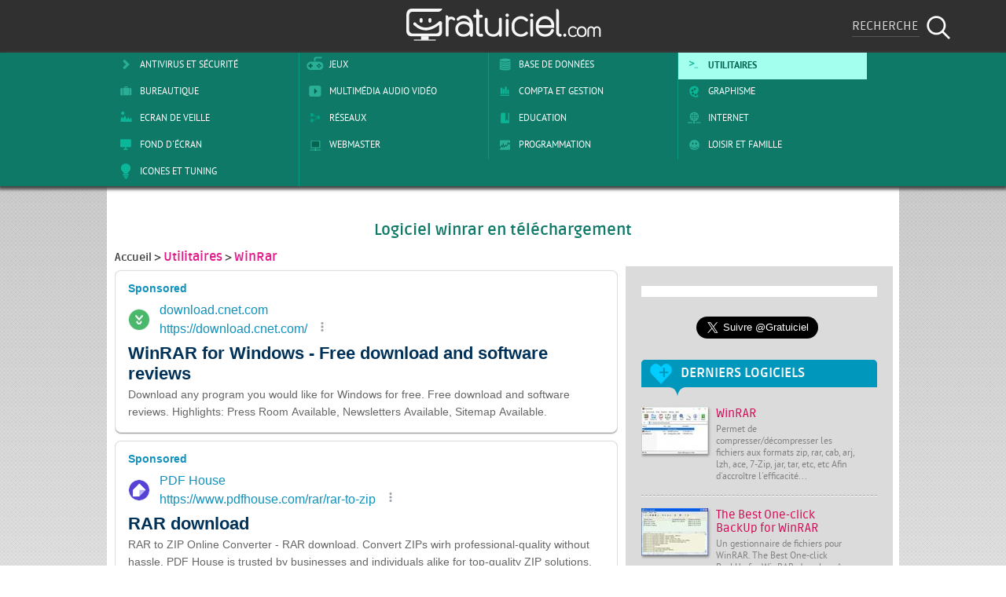

--- FILE ---
content_type: text/html; charset=UTF-8
request_url: https://www.gratuiciel.com/gratuit/winrar/
body_size: 10691
content:
<!doctype html>
<!--[if lt IE 7 ]> <html lang="fr" class="fr no-js ie6"> <![endif]-->
<!--[if IE 7 ]>    <html lang="fr" class="fr no-js ie7"> <![endif]-->
<!--[if IE 8 ]>    <html lang="fr" class="fr no-js ie8"> <![endif]-->
<!--[if IE 9 ]>    <html lang="fr" class="fr no-js ie9"> <![endif]-->
<!--[if (gt IE 9)|!(IE)]><!--> <html lang="fr" class="fr no-js"> <!--<![endif]-->

<html lang="fr">
	<head>

				<script type="text/javascript" src="https://choices.consentframework.com/js/pa/22801/c/gCeEH/stub" charset="utf-8"></script>
		<script>
			window.Sddan = {
				"info": {
					"si": 3,
					"hd_m" : "",
					"hd_s256" : "",
					"uf_bday" : "",
					"uf_gender" : "",
					"uf_postal_code" : "",
				}
			}
		</script>
		<script type="text/javascript" src="https://choices.consentframework.com/js/pa/22801/c/gCeEH/cmp" charset="utf-8" async></script>
		
							<meta property="td-page" content="Subcategory">
	 			<script async src="https://securepubads.g.doubleclick.net/tag/js/gpt.js"></script>
		<script async src="https://spn-v1.revampcdn.com/prebid/gratuiciel/prebid-client.js"></script>
		<script async type="module" src="https://spn-v1.revampcdn.com/publishers/gratuiciel.js?modern=1"></script>
		<script nomodule src="https://spn-v1.revampcdn.com/publishers/gratuiciel.js"></script>
		

		<meta charset="utf-8">
		<meta http-equiv="X-UA-Compatible" content="IE=edge,chrome=1">
		<meta http-equiv="Content-Security-Policy" content="upgrade-insecure-requests">

		<title>Logiciels winrar gratuits à télécharger | Gratuiciel.com</title>
		<meta name="description" content="WinRar gratuit">
		<meta name="robots" content="follow,index">
		<meta name="viewport" content="width=device-width, initial-scale=1.0, maximum-scale=1.0, user-scalable=no">
		<link rel="shortcut icon" href="https://www.gratuiciel.com/favicon.ico">
		<link rel="canonical" href="https://www.gratuiciel.com/gratuit/winrar/">
						<link href="https://plus.google.com/+gratuiciel/" rel="publisher" />



		

		<style type="text/css">
		@font-face {
				font-family: "pt-sans";
				src: url('https://www.gratuiciel.com/media/fonts/pt-sans-regular.eot#') format('eot'),
				url('https://www.gratuiciel.com/media/fonts/pt-sans-regular.woff') format('woff'),
				url('https://www.gratuiciel.com/media/fonts/pt-sans-regular.ttf') format('truetype'),
				url('https://www.gratuiciel.com/media/fonts/pt-sans-regular.svg#pt-sans') format('svg');
			}

		@font-face {
				font-family: "pt-sans-bold";
				src: url('https://www.gratuiciel.com/media/fonts/pt-sans-bold.eot#') format('eot'),
				url('https://www.gratuiciel.com/media/fonts/pt-sans-bold.woff') format('woff'),
				url('https://www.gratuiciel.com/media/fonts/pt-sans-bold.ttf') format('truetype'),
				url('https://www.gratuiciel.com/media/fonts/pt-sans-bold.svg#pt-sans-bold') format('svg');
			}

		@font-face {
				font-family: "ruda";
				src: url('https://www.gratuiciel.com/media/fonts/ruda-regular.eot#') format('eot'),
				url('https://www.gratuiciel.com/media/fonts/ruda-regular.woff') format('woff'),
				url('https://www.gratuiciel.com/media/fonts/ruda-regular.ttf') format('truetype'),
				url('https://www.gratuiciel.com/media/fonts/ruda-regular.svg#ruda') format('svg');
			}

		@font-face {
				font-family: "ruda-bold";
				src: url('https://www.gratuiciel.com/media/fonts/ruda-bold.eot#') format('eot'),
				url('https://www.gratuiciel.com/media/fonts/ruda-bold.woff') format('woff'),
				url('https://www.gratuiciel.com/media/fonts/ruda-bold.ttf') format('truetype'),
				url('https://www.gratuiciel.com/media/fonts/ruda-bold.svg#ruda-bold') format('svg');
			}

		@font-face {
				font-family: "SourceSansPro Bold";
				src: url('https://www.gratuiciel.com/media/fonts/sourcesanspro-bold-webfont.eot#') format('eot'),
				url('https://www.gratuiciel.com/media/fonts/sourcesanspro-bold-webfont.woff') format('woff'),
				url('https://www.gratuiciel.com/media/fonts/sourcesanspro-bold-webfont.ttf') format('truetype'),
				url('https://www.gratuiciel.com/media/fonts/sourcesanspro-bold-webfont.svg#source_sans_probold') format('svg');
			}

		@font-face {
				font-family: "SourceSansPro Light";
				src: url('https://www.gratuiciel.com/media/fonts/sourcesanspro-light-webfont.eot#') format('eot'),
				url('https://www.gratuiciel.com/media/fonts/sourcesanspro-light-webfont.woff') format('woff'),
				url('https://www.gratuiciel.com/media/fonts/sourcesanspro-light-webfont.ttf') format('truetype'),
				url('https://www.gratuiciel.com/media/fonts/sourcesanspro-light-webfont.svg#source_sans_prolight') format('svg');
			}

		</style>

		<!-- CSS -->
		<link rel="stylesheet" href="https://media.gratuiciel.com/css/reset.css?v=1">
		<link rel="stylesheet" href="https://media.gratuiciel.com/web/gratuiciel/css/style.css?v=1">
				<link rel="stylesheet" href="https://media.gratuiciel.com/web/gratuiciel/css/style-responsive.css?v=1">

		<!-- MOBILE -->
		<link rel="stylesheet" type="text/css" href="https://media.gratuiciel.com/web/gratuiciel/css/mCustomScrollbar.min.css" />

		<!--  JavaScript -->
		<script type="text/javascript" src="https://media.gratuiciel.com/js/libs/modernizr/2.5.3/modernizr.min.js"></script>
		<script type="text/javascript" src="https://media.gratuiciel.com/js/libs/jquery/1.7.2/jquery.min.js"></script>
		<link rel="stylesheet" href="https://media.gratuiciel.com/web/gratuiciel/css/libs/fancybox/2.0.6/fancybox.css?v=1340700682" type="text/css" media="all" >
		



				<script type="text/javascript" src="https://media.gratuiciel.com/web/gratuiciel/js/adBlock.js"></script>
		<!-- BANNIERE-->
				<input type='hidden' id='adIdVal' value='adblockActiver'>
		<script type="text/javascript">
		//défini dans la page adBlock.js
		if (canRunAds === true) {
			$("#adIdVal").val('adblockDeactiver');
		}
		</script>


		<script type="text/javascript" src="https://media.gratuiciel.com/web/gratuiciel/js/popupGenerator.min.js"></script>

		<script src="https://media.gratuiciel.com/js/libs/fancybox/2.0.6/fancybox.min.js?v=1334553550" ></script>
		

				<script type="text/javascript">
		window.google_analytics_uacct = "UA-20449339-6";
		</script>


				<script type="text/javascript">
			var
				liveSearch = {

					recupInfo : function(name,url){

							var
								name = $('#searchNuage').val(),
								rContainer = $("#searchResult");
								//alert(name);
								rContainer.hide();

				               $.ajax({
				                    type: "POST",
				                    url: "/ajax_fiche.html",
				                    data: {term: name},
				                    success: function(data){
				                	rContainer.empty();
				                        // On parse le tableau JSON renvoyé en php
				                        data = $.parseJSON(data);
				                        //alert(data);
				                        rContainer.show();
				                        if (data) {
			               		       		rContainer.empty();
				                            for( entry in data ){
				                            	console.log(data[entry].title);
												var titles = data[entry].title.replace("'", "");
				                            	rContainer.append('<li onclick="liveSearch.replaceField(\''+titles+'\'); return false;" style="display: block; padding: 0 5px;  line-height:20px; float: none; border-bottom: 1px solid #ccc; cursor: pointer;color:black;background-color:white;" >'+data[entry].title+'</li>');
				                            	//height: 20px;
				                            }
				                        } else {
				                            console.log("Server Problem");
				                        }
				                    }
				                });
					},

					hideResult: function(){
						$("#searchResult").hide();
					},

					replaceField : function(text){
						//console.log(id);
						//console.log(text);
						$('#searchNuage').val(text);
						$("#searchResult").hide();
						$('#cse-search-box').submit();
					}

				}

				$("body").click(function(){
					liveSearch.hideResult();
				});

				$("#searchResult").click(function(event){
					event.stopPropagation();
				});

		</script>

		
		<div id="fb-root"></div>
		<script>(function(d, s, id) {
		  var js, fjs = d.getElementsByTagName(s)[0];
		  if (d.getElementById(id)) return;
		  js = d.createElement(s); js.id = id;
		  js.src = 'https://connect.facebook.net/fr_FR/sdk.js#xfbml=1&version=v2.11';
		  fjs.parentNode.insertBefore(js, fjs);
		}(document, 'script', 'facebook-jssdk'));</script>

				<script type="text/javascript" src="https://apis.google.com/js/plusone.js"></script>



				<script>!function(d,s,id){var js,fjs=d.getElementsByTagName(s)[0],p=/^http:/.test(d.location)?'http':'https';if(!d.getElementById(id)){js=d.createElement(s);js.id=id;js.src=p+'://platform.twitter.com/widgets.js';fjs.parentNode.insertBefore(js,fjs);}}(document, 'script', 'twitter-wjs');</script>

					<script type="text/javascript" charset="utf-8">
			  (function(G,o,O,g,L,e){G[g]=G[g]||function(){(G[g]['q']=G[g]['q']||[]).push(
			   arguments)},G[g]['t']=1*new Date;L=o.createElement(O),e=o.getElementsByTagName(
			   O)[0];L.async=1;L.src='//www.google.com/adsense/search/async-ads.js';
			  e.parentNode.insertBefore(L,e)})(window,document,'script','_googCsa');
			</script>
		

        

</head>


<body  >

		<noscript><iframe src="//www.googletagmanager.com/ns.html?id=GTM-KB66J8"
	height="0" width="0" style="display:none;visibility:hidden"></iframe></noscript>
	<script>(function(w,d,s,l,i){w[l]=w[l]||[];w[l].push({'gtm.start':
	new Date().getTime(),event:'gtm.js'});var f=d.getElementsByTagName(s)[0],
	j=d.createElement(s),dl=l!='dataLayer'?'&l='+l:'';j.async=true;j.src=
	'//www.googletagmanager.com/gtm.js?id='+i+dl;f.parentNode.insertBefore(j,f);
	})(window,document,'script','dataLayer','GTM-KB66J8');</script>
	

	


	


	<!-- BANNIERE-->
	

	<!--[if lt IE 7]><p class=chromeframe>Votre navigateur est <em>vieux !</em> <a href="https://browsehappy.ch/fr/">Passez à un navigateur plus récent</a> ou <a href="https://www.google.com/chromeframe/?redirect=true">installez Google Chrome Frame</a> pour naviguer sur ce site.</p><![endif]-->


	<!-- !!!!!!! A REMETTRE AVANT LA MISE EN LIGNE PERMET DE TESTER SANS PROBLEME DE BANNIERE !!!!!!!! -->
	


		<div class='habillage'>
		<style type="text/css">
			@media only screen and (min-width: 200px) and (max-width: 1050px) {
				#ayads-video-layer, #ayads-video-container, #ayads-html, #ayads-video-bg { display: none!important; }
				.habillage { display:none!important; }
				body{ background:#fff!important; margin: 0!important }
				#main-container #container{ width: 100%!important; margin : 0 auto ; z-index : 6; background: #fff;}
				#wrap{ width:100%!important; }
				#main-header{width: 100%!important; }
				#main-container{width: 100%!important; }
				#main-footer{width: 100%!important; }
				#main-navigation {width: 100%!important;}
				#main-baseline {width: 100%!important; }
			}
		</style>

		
		<script type="text/javascript" src="https://sac.ayads.co/sublime/912"></script><script>  window.sublime = window.sublime || {};  window.sublime.supplyChain = {    complete: 0,    ver: '1.0',    nodes: [      {        asi: '<sublime.xyz>',        sid: '<163>',        hp: 1      },      {        asi: '<sublime.xyz>',        sid: '<163>',        hp: 1      }    ]  };  </script>
	</div>
<div id="wrap">

	<div id="main-header">
		
		<div id="header-menu">

									<div class="mobile-nav min">
			    <div class="menu-btn" id="menu-btn">
					<div></div>
					<span></span>
					<span></span>
					<span></span>
				</div>


								


												
				<div class="responsive-menu cat min">
					<div class="title-univers">
						<div class="arrow"></div>
						<div class="text">
							<a href="/logiciel_gratuit/utilitaires/" class="lien" title="Telecharger Utilitaires">
								<span>Utilitaires</span>
							</a>
						</div>
					</div>		
				</div>
				


								


												
			</div>
			
			
									<div class="mobile-nav max">
			    <div class="menu-btn" id="menu-btn">
					<div></div>
					<span></span>
					<span></span>
					<span></span>
				</div>
				<div class="menu-btn-text">Menu</div>
				<div class="responsive-menu cat min">

				<div id="main-navigation">
					<div class="content-nav">

						<ul class="liste-categorie group1">
							<li>
								<strong>
									<a href="/logiciel_gratuit/antivirus_securite/" class="lien " title="Telecharger logiciel Antivirus et sécurité">
										<img src="https://media.gratuiciel.com/web/gratuiciel/images/void.gif" height="30" width="30" alt="Logiciel Antivirus et sécurité" class="icon-categorie antivirus"/>
										<span class="text">Antivirus et sécurité</span>
									</a>
								</strong>
							</li>
							<li>
								<strong>
									<a href="/logiciel_gratuit/bureautique/" class="lien " title="Telecharger logiciel Bureautique">
										<img src="https://media.gratuiciel.com/web/gratuiciel/images/void.gif" height="30" width="30" alt="Logiciel Bureautique" class="icon-categorie bureautique"/>
										<span class="text">Bureautique</span>
									</a>
								</strong>
							</li>
							<li>
								<strong>
									<a href="/logiciel_gratuit/ecran_de_veille/" class="lien " title="Telecharger logiciel Ecran de veille">
										<img src="https://media.gratuiciel.com/web/gratuiciel/images/void.gif" height="30" width="30" alt="Logiciel Ecran de veille" class="icon-categorie ecran-veille"/>
										<span class="text">Ecran de veille</span>
									</a>
								</strong>
							</li>
							<li>
								<strong>
									<a href="/logiciel_gratuit/wallpaper/" class="lien " title="Telecharger logiciel Fond d'écran">
										<img src="https://media.gratuiciel.com/web/gratuiciel/images/void.gif" height="30" width="30" alt="Logiciel Fond d'écran" class="icon-categorie fond-ecran"/>
										<span class="text">Fond d'écran</span>
									</a>
								</strong>
							</li>
							<li>
								<strong>
									<a href="/logiciel_gratuit/tuning/" class="lien " title="Telecharger logiciel Icones et tuning">
										<img src="https://media.gratuiciel.com/web/gratuiciel/images/void.gif" height="30" width="30" alt="Logiciel Icones et tuning" class="icon-categorie icon-tuning"/>
										<span class="text">Icones et tuning</span>
									</a>
								</strong>
							</li>
						</ul>
						<ul class="liste-categorie group2">
							<li>
								<strong>
									<a href="/logiciel_gratuit/jeux/" class="lien " title="Telecharger logiciel Jeux">
										<img src="https://media.gratuiciel.com/web/gratuiciel/images/void.gif" height="30" width="30" alt="Logiciel Jeux" class="icon-categorie jeux"/>
										<span class="text">Jeux</span>
									</a>
								</strong>
							</li>
							<li>
								<strong>
									<a href="/logiciel_gratuit/multimedia_audio_video/" class="lien " title="Telecharger logiciel Multimédia Audio Vidéo">
										<img src="https://media.gratuiciel.com/web/gratuiciel/images/void.gif" height="30" width="30" alt="Logiciel Multimédia Audio Vidéo" class="icon-categorie multimedia"/>
										<span class="text">Multimédia Audio Vidéo</span>
									</a>
								</strong>
							</li>
							<li>
								<strong>
									<a href="/logiciel_gratuit/reseaux/" class="lien " title="Telecharger logiciel Réseaux">
										<img src="https://media.gratuiciel.com/web/gratuiciel/images/void.gif" height="30" width="30" alt="Logiciel Réseaux" class="icon-categorie reseau"/>
										<span class="text">Réseaux</span>
									</a>
								</strong>
							</li>
							<li>
								<strong>
									<a href="/logiciel_gratuit/webmaster/" class="lien " title="Telecharger logiciel Webmaster">
										<img src="https://media.gratuiciel.com/web/gratuiciel/images/void.gif" height="30" width="30" alt="Logiciel Webmaster" class="icon-categorie webmaster"/>
										<span class="text">Webmaster</span>
									</a>
								</strong>
							</li>
							<li>
								<strong>
									<a href="/logiciel_gratuit/base_de_donnees/" class="lien " title="Telecharger logiciel Base de Données">
										<img src="https://media.gratuiciel.com/web/gratuiciel/images/void.gif" height="30" width="30" alt="Logiciel Base de Données" class="icon-categorie base-donnee"/>
										<span class="text">Base de Données</span>
									</a>
								</strong>
							</li>
							
						</ul>
						<ul class="liste-categorie group4">
							
							<li>
								<strong>
									<a href="/logiciel_gratuit/comptabilite_gestion/" class="lien " title="Telecharger logiciel Compta et Gestion">
										<img src="https://media.gratuiciel.com/web/gratuiciel/images/void.gif" height="30" width="30" alt="Logiciel Compta et Gestion" class="icon-categorie compta"/>
										<span class="text">Compta et Gestion</span>
									</a>
								</strong>
							</li>
							<li>
								<strong>
									<a href="/logiciel_gratuit/education/" class="lien " title="Telecharger logiciel Education">
										<img src="https://media.gratuiciel.com/web/gratuiciel/images/void.gif" height="30" width="30" alt="Logiciel Education" class="icon-categorie education"/>
										<span class="text">Education</span>
									</a>
								</strong>
							</li>
							<li>
								<strong>
									<a href="/logiciel_gratuit/graphisme/" class="lien " title="Telecharger logiciel Graphisme">
										<img src="https://media.gratuiciel.com/web/gratuiciel/images/void.gif" height="30" width="30" alt="Logiciel Graphisme" class="icon-categorie graphisme"/>
										<span class="text">Graphisme</span>
									</a>
								</strong>
							</li>
							<li>
								<strong>
									<a href="/logiciel_gratuit/internet/" class="lien " title="Telecharger logiciel Internet">
										<img src="https://media.gratuiciel.com/web/gratuiciel/images/void.gif" height="30" width="30" alt="Logiciel Internet" class="icon-categorie internet"/>
										<span class="text">Internet</span>
									</a>
								</strong>
							</li>
							<li>
								<strong>
									<a href="/logiciel_gratuit/loisir_famille/" class="lien " title="Telecharger logiciel Loisir et Famille">
										<img src="https://media.gratuiciel.com/web/gratuiciel/images/void.gif" height="30" width="30" alt="Logiciel Loisir et Famille" class="icon-categorie loisir"/>
										<span class="text">Loisir et Famille</span>
									</a>
								</strong>
							</li>
						</ul>
						<ul class="liste-categorie group6">
							<li>
								<strong>
									<a href="/logiciel_gratuit/programmation/" class="lien " title="Telecharger logiciel Programmation">
										<img src="https://media.gratuiciel.com/web/gratuiciel/images/void.gif" height="30" width="30" alt="Logiciel Programmation" class="icon-categorie programmation"/>
										<span class="text">Programmation</span>
									</a>
								</strong>
							</li>
							<li>
								<strong>
									<a href="/logiciel_gratuit/utilitaires/" class="lien active" title="Telecharger logiciel Utilitaires">
										<img src="https://media.gratuiciel.com/web/gratuiciel/images/void.gif" height="30" width="30" alt="Logiciel Utilitaires" class="icon-categorie utilitaire"/>
										<span class="text">Utilitaires</span>
									</a>			
								</strong>
							</li>
						</ul>
					</div>

				</div>

				</div>

			</div>
			

			

						<a class="header-logo" id="logo" href="https://www.gratuiciel.com" title="Gratuiciel.com">
				<img src="https://media.gratuiciel.com/web/gratuiciel/images/void.gif" title="Gratuiciel.com" alt="Gratuiciel.com" width="253" height="50" />
			</a>

						<div class="container-search">
				<div id="sb-search" class="sb-search" >
					<form action="https://www.gratuiciel.com/recherche.html" id="cse-search-box" autocomplete="off">
					    <input type="hidden" name="cx" value="partner-pub-9050659798751217:9029770040" />
				        <input type="hidden" name="cof" value="FORID:10" />
				        <input type="hidden" name="ie" value="UTF-8" />
				        <input type="text" name="q" class="sb-search-input" id="searchNuage" size="55" placeholder="Rechercher"/>
						<input type="submit" name="sa" class="sb-search-submit" value="" />
						<span class="sb-icon-search"></span>
					</form>
				  
				  <script type="text/javascript" src="https://www.google.fr/coop/cse/brand?form=cse-search-box&amp;lang=fr"></script>
					
				</div>
				<div class="menu-recherche-text" id="menu-recherche-text">Recherche</div>

			</div>

		</div>

		<div id="header">

						<a class="header-logo" href="https://www.gratuiciel.com" title="Gratuiciel.com">
				<img src="https://media.gratuiciel.com/web/gratuiciel/images/icon/icon-header-logo.png" title="Gratuiciel.com" alt="Gratuiciel.com" width="285" height="105" />
			</a>

						<div class="content-search">
				<form action="https://www.gratuiciel.com/recherche.html" id="cse-search-box" autocomplete="off">
					<input type="hidden" name="cx" value="partner-pub-9050659798751217:9029770040" />
					<input type="hidden" name="cof" value="FORID:10" />
					<input type="hidden" name="ie" value="UTF-8" />
					<input type="hidden" name="host" value="www.gratuiciel.com" />
					<input type="text" name="q" size="55" class="search-champ" id="searchNuage" placeholder="Rechercher"/>
					<input type="submit" name="sa" value=" " class="search-loupe" />
				</form>
				<script type="text/javascript" src="https://www.google.fr/coop/cse/brand?form=cse-search-box&amp;lang=fr"></script>
            </div> 
			
			<div class="content-reseaux-sociaux">
				<span class="titre">Suivez-nous sur</span>
				<ul class="reseaux-sociaux">
					<li class="icon-reseau twitter">
						<a href="https://twitter.com/Gratuiciel" target="_blank" title="Rejoignez-nous sur Twitter">
							<img src="https://media.gratuiciel.com/web/gratuiciel/images/void.gif" height="30" width="30" alt="Rejoignez-nous sur Twitter" title="Rejoignez-nous sur Twitter"/>
						</a>
					</li>
					
					<li class="icon-reseau facebook">
						<a href="https://www.facebook.com/pages/Gratuiciel/798255920197965?ref=hl" target="_blank" title="Rejoignez-nous sur Facebook">
							<img src="https://media.gratuiciel.com/web/gratuiciel/images/void.gif" height="30" width="30" alt="Rejoignez-nous sur Facebook" title="Rejoignez-nous sur Facebook"/>
						</a>
					</li>
				</ul>	
			</div>
		</div>
		
	</div>
	<!-- AFFICHER LE H1 POUR LA PAGE ACCEUIL ET PAS LES AUTRES-->
	
		
	<div id="main-navigation">
		<div class="content-nav">

			<ul class="liste-categorie group1">
				<li>
					<strong>
						<a href="/logiciel_gratuit/antivirus_securite/" class="lien " title="Telecharger logiciel Antivirus et sécurité">
							<img src="https://media.gratuiciel.com/web/gratuiciel/images/void.gif" height="30" width="30" alt="Logiciel Antivirus et sécurité" class="icon-categorie antivirus"/>
							Antivirus et sécurité
						</a>
					</strong>
				</li>
				<li>
					<strong>
						<a href="/logiciel_gratuit/bureautique/" class="lien " title="Telecharger logiciel Bureautique">
							<img src="https://media.gratuiciel.com/web/gratuiciel/images/void.gif" height="30" width="30" alt="Logiciel Bureautique" class="icon-categorie bureautique"/>
							Bureautique
						</a>
					</strong>
				</li>
				<li>
					<strong>
						<a href="/logiciel_gratuit/ecran_de_veille/" class="lien " title="Telecharger logiciel Ecran de veille">
							<img src="https://media.gratuiciel.com/web/gratuiciel/images/void.gif" height="30" width="30" alt="Logiciel Ecran de veille" class="icon-categorie ecran-veille"/>
							Ecran de veille
						</a>
					</strong>
				</li>
				<li>
					<strong>
						<a href="/logiciel_gratuit/wallpaper/" class="lien " title="Telecharger logiciel Fond d'écran">
							<img src="https://media.gratuiciel.com/web/gratuiciel/images/void.gif" height="30" width="30" alt="Logiciel Fond d'écran" class="icon-categorie fond-ecran"/>
							Fond d'écran
						</a>
					</strong>
				</li>
				<li>
					<strong>
						<a href="/logiciel_gratuit/tuning/" class="lien " title="Telecharger logiciel Icones et tuning">
							<img src="https://media.gratuiciel.com/web/gratuiciel/images/void.gif" height="30" width="30" alt="Logiciel Icones et tuning" class="icon-categorie icon-tuning"/>
							Icones et tuning
						</a>
					</strong>
				</li>
			</ul>
			<ul class="liste-categorie group2">
				
				<li>
					<strong>
						<a href="/logiciel_gratuit/jeux/" class="lien " title="Telecharger logiciel Jeux">
							<img src="https://media.gratuiciel.com/web/gratuiciel/images/void.gif" height="30" width="30" alt="Logiciel Jeux" class="icon-categorie jeux"/>
							Jeux
						</a>
					</strong>
				</li>
				<li>
					<strong>
						<a href="/logiciel_gratuit/multimedia_audio_video/" class="lien " title="Telecharger logiciel Multimédia Audio Vidéo">
							<img src="https://media.gratuiciel.com/web/gratuiciel/images/void.gif" height="30" width="30" alt="Logiciel Multimédia Audio Vidéo" class="icon-categorie multimedia"/>
							Multimédia Audio Vidéo
						</a>
					</strong>
				</li>
				<li>
					<strong>
						<a href="/logiciel_gratuit/reseaux/" class="lien " title="Telecharger logiciel Réseaux">
							<img src="https://media.gratuiciel.com/web/gratuiciel/images/void.gif" height="30" width="30" alt="Logiciel Réseaux" class="icon-categorie reseau"/>
							Réseaux
						</a>
					</strong>
				</li>
				<li>
					<strong>
						<a href="/logiciel_gratuit/webmaster/" class="lien " title="Telecharger logiciel Webmaster">
							<img src="https://media.gratuiciel.com/web/gratuiciel/images/void.gif" height="30" width="30" alt="Logiciel Webmaster" class="icon-categorie webmaster"/>
							Webmaster
						</a>
					</strong>
				</li>
			</ul>
			<ul class="liste-categorie group3">
				
				<li>
					<strong>
						<a href="/logiciel_gratuit/base_de_donnees/" class="lien " title="Telecharger logiciel Base de Données">
							<img src="https://media.gratuiciel.com/web/gratuiciel/images/void.gif" height="30" width="30" alt="Logiciel Base de Données" class="icon-categorie base-donnee"/>
							Base de Données
						</a>
					</strong>
				</li>
				<li>
					<strong>
						<a href="/logiciel_gratuit/comptabilite_gestion/" class="lien " title="Telecharger logiciel Compta et Gestion">
							<img src="https://media.gratuiciel.com/web/gratuiciel/images/void.gif" height="30" width="30" alt="Logiciel Compta et Gestion" class="icon-categorie compta"/>
							Compta et Gestion
						</a>
					</strong>
				</li>
				<li>
					<strong>
						<a href="/logiciel_gratuit/education/" class="lien " title="Telecharger logiciel Education">
							<img src="https://media.gratuiciel.com/web/gratuiciel/images/void.gif" height="30" width="30" alt="Logiciel Education" class="icon-categorie education"/>
							Education
						</a>
					</strong>
				</li>
				<li>
					<strong>
						<a href="/logiciel_gratuit/programmation/" class="lien " title="Telecharger logiciel Programmation">
							<img src="https://media.gratuiciel.com/web/gratuiciel/images/void.gif" height="30" width="30" alt="Logiciel Programmation" class="icon-categorie programmation"/>
							Programmation
						</a>
					</strong>
				</li>
				
			</ul>
			<ul class="liste-categorie group4">
				
				
				<li>
					<strong>
						<a href="/logiciel_gratuit/utilitaires/" class="lien active" title="Telecharger logiciel Utilitaires">
							<img src="https://media.gratuiciel.com/web/gratuiciel/images/void.gif" height="30" width="30" alt="Logiciel Utilitaires" class="icon-categorie utilitaire"/>
							Utilitaires
						</a>			
					</strong>
				</li>
				<li>
					<strong>
						<a href="/logiciel_gratuit/graphisme/" class="lien " title="Telecharger logiciel Graphisme">
							<img src="https://media.gratuiciel.com/web/gratuiciel/images/void.gif" height="30" width="30" alt="Logiciel Graphisme" class="icon-categorie graphisme"/>
							Graphisme
						</a>
					</strong>
				</li>
				<li>
					<strong>
						<a href="/logiciel_gratuit/internet/" class="lien " title="Telecharger logiciel Internet">
							<img src="https://media.gratuiciel.com/web/gratuiciel/images/void.gif" height="30" width="30" alt="Logiciel Internet" class="icon-categorie internet"/>
							Internet
						</a>
					</strong>
				</li>
				<li>
					<strong>
						<a href="/logiciel_gratuit/loisir_famille/" class="lien " title="Telecharger logiciel Loisir et Famille">
							<img src="https://media.gratuiciel.com/web/gratuiciel/images/void.gif" height="30" width="30" alt="Logiciel Loisir et Famille" class="icon-categorie loisir"/>
							Loisir et Famille
						</a>
					</strong>
				</li>
			</ul>
			
		</div>

	</div>
	

	<div id="main-container">
		
		<div id="container">
			
				<div class="bloc-container-top">

						

			<div class="bloc-pub-container-top" style="margin:auto;">
						    <div id="td-top-leaderboard-1"></div>						</div>


								</div>
		

		


					

					

<script type="text/javascript">	
	/* Faire apparaitre et disparaitre le logo lorsque la barre de recherche s'étend*/
	$('#sb-search').on('touchstart click', function(){ // quand #sb-search est cliqué
		$("#logo").toggle(); // ajouter la classe close a .header-logo quand on reclic la classe est retirée
		$("#menu-recherche-text").toggle(); // ajouter la classe close a .menu-recherche-text quand on reclic la classe est retirée
	});

	/* Scrollbar pour le menu burger */
	(function($){
  	 $(window).load(function(){
      $(".list-cp").mCustomScrollbar();
 	  });
	})(jQuery);


</script>	<h1 class="baseline-page">
		Logiciel winrar en téléchargement	</h1>
	<!--<div class="fil-ariane">
		<div itemscope itemtype="https://data-vocabulary.org/Breadcrumb">
			<a href="https://www.gratuiciel.com" itemprop="url" class="lien-fil-ariane"><span itemprop="title">Accueil</span></a> >
							<a href="/logiciel_gratuit/utilitaires/" title="Utilitaires" class="lien-fil-ariane" itemprop="url">
					Utilitaires				</a> > 
										<span class="categorie-active" itemprop="title">
					WinRar				</span>
					</div>
	</div>-->

	<div class="fil-ariane">
		<div itemscope itemtype="https://data-vocabulary.org/Breadcrumb">
			<a href="https://www.gratuiciel.com" itemprop="url" class="lien-fil-ariane"><span itemprop="title">Accueil</span></a> >	
		</div>
		<div itemscope itemtype="https://data-vocabulary.org/Breadcrumb">
			<a href="/logiciel_gratuit/utilitaires/" itemprop="url" class="lien-fil-ariane"><span class="categorie-active" itemprop="title">Utilitaires</span></a> >
		</div>
		<div itemscope itemtype="https://data-vocabulary.org/Breadcrumb">
			<a href="/gratuit/winrar/" itemprop="url" class="lien-fil-ariane"><span class="categorie-active" itemprop="title">WinRar</span></a>
		</div>
	</div>
	

	<div id="col-left">

			
		<div id="adcontainer1"></div>
		<script type="text/javascript" charset="utf-8"> 
		var pageOptions = { 
		  'pubId': 'pub-9050659798751217',
		  'query': 'WinRar',
		  'channel': '2403269247',
		  'hl': 'fr',
		  'adPage': 1
		};

		var adblock1 = { 
		  'container': 'adcontainer1',
		  'width': '640px',
		  'fontFamily': 'verdana',
		  'fontSizeTitle': 16,
		  'colorTitleLink': '#D40050',
		  'colorText': '#828282',
		  'colorDomainLink': '#007D67'
		};

		var adblock2 = { 
		  'container': 'adcontainer2',
		  'width': '640px',
		  'fontFamily': 'verdana',
		  'fontSizeTitle': 16,
		  'colorTitleLink': '#D40050',
		  'colorText': '#828282',
		  'colorDomainLink': '#007D67'
		};

		_googCsa('ads', pageOptions, adblock1, adblock2);

		</script>

		


		<div class="content-filtre">
			<span class="legende">Filtre de tri</span>
			<div class="container-select">
				<select name="date-parution" id="date-parution" class="select" onchange="goFilter('date-parution', this.options[selectedIndex].value)" >
					<option value="tous" >Tous</option>
					<option value="semaine_1" >Paru cette semaine</option>
					<option value="semaine_2" >Paru depuis 2 semaines</option>
					<option value="mois_1" >Paru depuis plus d’1 mois</option>
				</select>
			</div>
			<div class="container-select">
				<select name="systeme" id="systeme" class="select" onchange="goFilter('systeme', this.options[selectedIndex].value)">
					<option value="tous" >Système d'exploitation</option>
								
					<option value="linux" >Linux</option>
								
					<option value="mac" >Mac</option>
								
					<option value="windows" >Windows</option>
									</select>
			</div>
			<div class="container-select">
				<select name="note" id="note" class="select" onchange="goFilter('note', this.options[selectedIndex].value)">
					<option value="tous" >Note</option>
					<option value="0" >0</option>
					<option value="0.5" >0.5</option>
					<option value="1" >1</option>
					<option value="1.5" >1.5</option>
					<option value="2" >2</option>
					<option value="2.5" >2.5</option>
					<option value="3" >3</option>
					<option value="3.5" >3.5</option>
					<option value="4" >4</option>
					<option value="4.5" >4.5</option>
					<option value="5" >5</option>
				</select>
			</div>
			<div class="container-select">
				<select name="langue" id="langue" class="select" onchange="goFilter('langue', this.options[selectedIndex].value)">
					<option value="tous" >Langues</option>
					<option value="fr" >Français</option>
					<option value="en" >Anglais</option>
					<option value="multi" >Internationnal</option>
				</select>
			</div>
		</div>

		
		<!-- BLOC A AFFICHER EN DUR SUR LA PAGE LOISIR FAMILLE - SOUS CAT AUTOMOBILE -->
		
		<!-- BLOC A AFFICHER EN DUR SUR LA PAGE LOISIR FAMILLE - SOUS CAT AUTOMOBILE -->


		<!-- BLOC A AFFICHER EN DUR SUR LA PAGE UTILITAIRE - SOUS CAT RECUPERATION DE DONNEES -->
		
		<!-- BLOC A AFFICHER EN DUR SUR LA PAGE UTILITAIRE - SOUS CAT RECUPERATION DE DONNEES -->


		
				<div class="bloc-logiciel complet">
							<span rel="/telecharger/winrar-6999.html" title="Télécharger WinRAR  gratuitement" class="lk" style="cursor:pointer;">
								<img class="visuel" src="https://media.gratuiciel.com/download/60x60/233f81a4.jpg" alt="Télécharger WinRAR " title="Télécharger WinRAR " width="60" height="60"/>
							</span>
							<div class="content-texte">
								<h3>
									<a href="/telecharger/winrar-6999.html" title="Télécharger WinRAR  gratuitement">
										<span class="titre">Télécharger WinRAR </span>
									</a>
								</h3>
								<div class="bloc-telechargement">
																		<div class="telechargement">
										<span class="nombre">7883</span> téléchargements									</div>
									
									<div class="content-info">
																				<img class="rate" src="https://media.gratuiciel.com/web/gratuiciel/images/icon/icon-rating-3.png" height="20" width="70" alt="Note : 3/5" />
										<img class="langue multi" src="https://media.gratuiciel.com/web/gratuiciel/images/void.gif" height="20" width="60" alt="multi" title="multi" />
										<div class="content-plateforme">
											<img class="plateforme windows" src="https://media.gratuiciel.com/web/gratuiciel/images/void.gif" height="20" width="30" alt="Windows" title="Windows" />
										</div>
										<span class="date">14/12/2016</span>	
									</div>
								</div>
								<span class="description">
									Permet de compresser/décompresser les fichiers aux formats zip, rar, cab, arj, lzh, ace, 7-Zip, jar, tar, etc, etc Afin d'accroître l'efficacité...								</span>
								<span rel="/telecharger/winrar-6999.html" title="Télécharger WinRAR  gratuitement" class="btn-telecharger-xl lk">Télécharger WinRAR </span>
							</div>				
				</div>
		
				<div class="bloc-logiciel complet">
							<span rel="/telecharger/winrar-390-fr-32-et-64-bits-22226.html" title="Télécharger WINRAR Windows gratuitement" class="lk" style="cursor:pointer;">
								<img class="visuel" src="https://media.gratuiciel.com/download/60x60/233f81a4.jpg" alt="Télécharger WINRAR Windows" title="Télécharger WINRAR Windows" width="60" height="60"/>
							</span>
							<div class="content-texte">
								<h3>
									<a href="/telecharger/winrar-390-fr-32-et-64-bits-22226.html" title="Télécharger WINRAR Windows gratuitement">
										<span class="titre">Télécharger WINRAR Windows</span>
									</a>
								</h3>
								<div class="bloc-telechargement">
																		<div class="telechargement">
										<span class="nombre">7883</span> téléchargements									</div>
									
									<div class="content-info">
																				<img class="rate" src="https://media.gratuiciel.com/web/gratuiciel/images/icon/icon-rating-4.png" height="20" width="70" alt="Note : 4/5" />
										<img class="langue multi" src="https://media.gratuiciel.com/web/gratuiciel/images/void.gif" height="20" width="60" alt="multi" title="multi" />
										<div class="content-plateforme">
											<img class="plateforme windows" src="https://media.gratuiciel.com/web/gratuiciel/images/void.gif" height="20" width="30" alt="Windows" title="Windows" />
										</div>
										<span class="date">12/10/2009</span>	
									</div>
								</div>
								<span class="description">
									Gestion professionnelle d'archives RAR et ZIP alliant rapidité et sécurité. Voici un nombre d'attributs importants pour profiter de WinRAR 3.90 FR...								</span>
								<span rel="/telecharger/winrar-390-fr-32-et-64-bits-22226.html" title="Télécharger WINRAR Windows gratuitement" class="btn-telecharger-xl lk">Télécharger WINRAR Windows</span>
							</div>				
				</div>
		
				<div class="bloc-logiciel complet">
							<span rel="/telecharger/rar-password-recovery-13388.html" title="Télécharger RAR Password Recovery gratuitement" class="lk" style="cursor:pointer;">
								<img class="visuel" src="https://media.gratuiciel.com/download/60x60/e470a01d.jpg" alt="Télécharger RAR Password Recovery" title="Télécharger RAR Password Recovery" width="60" height="60"/>
							</span>
							<div class="content-texte">
								<h3>
									<a href="/telecharger/rar-password-recovery-13388.html" title="Télécharger RAR Password Recovery gratuitement">
										<span class="titre">Télécharger RAR Password Recovery</span>
									</a>
								</h3>
								<div class="bloc-telechargement">
																		<div class="telechargement">
										<span class="nombre">5669</span> téléchargements									</div>
									
									<div class="content-info">
																				<img class="rate" src="https://media.gratuiciel.com/web/gratuiciel/images/icon/icon-rating-3.png" height="20" width="70" alt="Note : 3/5" />
										<img class="langue en" src="https://media.gratuiciel.com/web/gratuiciel/images/void.gif" height="20" width="60" alt="en" title="en" />
										<div class="content-plateforme">
											<img class="plateforme windows" src="https://media.gratuiciel.com/web/gratuiciel/images/void.gif" height="20" width="30" alt="Windows" title="Windows" />
										</div>
										<span class="date">14/07/2003</span>	
									</div>
								</div>
								<span class="description">
									a powerful tool to recover lost (forgotten) passwords for a RAR/WinRar archives. Ce programme est un freeware spécialisé de la catégorie « WinRar...								</span>
								<span rel="/telecharger/rar-password-recovery-13388.html" title="Télécharger RAR Password Recovery gratuitement" class="btn-telecharger-xl lk">Télécharger RAR Password Recovery</span>
							</div>				
				</div>
		
				<div class="bloc-logiciel complet">
							<span rel="/telecharger/winrar-29515.html" title="Télécharger WinRAR gratuitement" class="lk" style="cursor:pointer;">
								<img class="visuel" src="https://media.gratuiciel.com/download/60x60/20c4429a.jpg" alt="Télécharger WinRAR" title="Télécharger WinRAR" width="60" height="60"/>
							</span>
							<div class="content-texte">
								<h3>
									<a href="/telecharger/winrar-29515.html" title="Télécharger WinRAR gratuitement">
										<span class="titre">Télécharger WinRAR</span>
									</a>
								</h3>
								<div class="bloc-telechargement">
																		<div class="telechargement">
										<span class="nombre">3500</span> téléchargements									</div>
									
									<div class="content-info">
																				<img class="rate" src="https://media.gratuiciel.com/web/gratuiciel/images/icon/icon-rating-3.png" height="20" width="70" alt="Note : 3/5" />
										<img class="langue multi" src="https://media.gratuiciel.com/web/gratuiciel/images/void.gif" height="20" width="60" alt="multi" title="multi" />
										<div class="content-plateforme">
											<img class="plateforme linux" src="https://media.gratuiciel.com/web/gratuiciel/images/void.gif" height="20" width="30" alt="Linux" title="Linux" />
										</div>
										<span class="date">07/09/2009</span>	
									</div>
								</div>
								<span class="description">
									Le penchant Linux de WinRar. WinRAR est un freeware spécialisé de la sous-catégorie « WinRar ». RARLAB nous propose ici un très bon logiciel de...								</span>
								<span rel="/telecharger/winrar-29515.html" title="Télécharger WinRAR gratuitement" class="btn-telecharger-xl lk">Télécharger WinRAR</span>
							</div>				
				</div>
		
				<div class="bloc-logiciel complet">
							<span rel="/telecharger/the-best-one-click-backup-for-winrar-31664.html" title="Télécharger The Best One-click BackUp for WinRAR gratuitement" class="lk" style="cursor:pointer;">
								<img class="visuel" src="https://media.gratuiciel.com/download/60x60/b2bcb1f1.jpg" alt="Télécharger The Best One-click BackUp for WinRAR" title="Télécharger The Best One-click BackUp for WinRAR" width="60" height="60"/>
							</span>
							<div class="content-texte">
								<h3>
									<a href="/telecharger/the-best-one-click-backup-for-winrar-31664.html" title="Télécharger The Best One-click BackUp for WinRAR gratuitement">
										<span class="titre">Télécharger The Best One-click BackUp for WinRAR</span>
									</a>
								</h3>
								<div class="bloc-telechargement">
																		<div class="telechargement">
										<span class="nombre">2059</span> téléchargements									</div>
									
									<div class="content-info">
																				<img class="rate" src="https://media.gratuiciel.com/web/gratuiciel/images/icon/icon-rating-4.png" height="20" width="70" alt="Note : 4/5" />
										<img class="langue fr" src="https://media.gratuiciel.com/web/gratuiciel/images/void.gif" height="20" width="60" alt="fr" title="fr" />
										<div class="content-plateforme">
											<img class="plateforme windows" src="https://media.gratuiciel.com/web/gratuiciel/images/void.gif" height="20" width="30" alt="Windows" title="Windows" />
										</div>
										<span class="date">12/09/2010</span>	
									</div>
								</div>
								<span class="description">
									Un gestionnaire de fichiers pour WinRAR. The Best One-click BackUp for WinRAR, dans la même veine que l'ensemble des programmes utilitaires de la...								</span>
								<span rel="/telecharger/the-best-one-click-backup-for-winrar-31664.html" title="Télécharger The Best One-click BackUp for WinRAR gratuitement" class="btn-telecharger-xl lk">Télécharger The Best One-click BackUp for WinRAR</span>
							</div>				
				</div>
		
				<div class="bloc-logiciel complet">
							<span rel="/telecharger/winrar-29514.html" title="Télécharger Winrar pour Mac gratuitement" class="lk" style="cursor:pointer;">
								<img class="visuel" src="https://media.gratuiciel.com/download/60x60/ae4b4579.jpg" alt="Télécharger Winrar pour Mac" title="Télécharger Winrar pour Mac" width="60" height="60"/>
							</span>
							<div class="content-texte">
								<h3>
									<a href="/telecharger/winrar-29514.html" title="Télécharger Winrar pour Mac gratuitement">
										<span class="titre">Télécharger Winrar pour Mac</span>
									</a>
								</h3>
								<div class="bloc-telechargement">
																		<div class="telechargement">
										<span class="nombre">1941</span> téléchargements									</div>
									
									<div class="content-info">
																				<img class="rate" src="https://media.gratuiciel.com/web/gratuiciel/images/icon/icon-rating-4.png" height="20" width="70" alt="Note : 4/5" />
										<img class="langue multi" src="https://media.gratuiciel.com/web/gratuiciel/images/void.gif" height="20" width="60" alt="multi" title="multi" />
										<div class="content-plateforme">
											<img class="plateforme mac" src="https://media.gratuiciel.com/web/gratuiciel/images/void.gif" height="20" width="30" alt="Mac" title="Mac" />
										</div>
										<span class="date">07/09/2009</span>	
									</div>
								</div>
								<span class="description">
									Permet de compresser/décompresser les fichiers. Vous êtes préoccupés par les performances de votre PC et vous estimez que vous ne parvenez pas à...								</span>
								<span rel="/telecharger/winrar-29514.html" title="Télécharger Winrar pour Mac gratuitement" class="btn-telecharger-xl lk">Télécharger Winrar pour Mac</span>
							</div>				
				</div>
		
				<div class="bloc-logiciel complet">
							<span rel="/telecharger/atomic-rar-password-recovery-22365.html" title="Télécharger Atomic RAR Password Recovery gratuitement" class="lk" style="cursor:pointer;">
								<img class="visuel" src="https://media.gratuiciel.com/download/60x60/b72e09e8.jpg" alt="Télécharger Atomic RAR Password Recovery" title="Télécharger Atomic RAR Password Recovery" width="60" height="60"/>
							</span>
							<div class="content-texte">
								<h3>
									<a href="/telecharger/atomic-rar-password-recovery-22365.html" title="Télécharger Atomic RAR Password Recovery gratuitement">
										<span class="titre">Télécharger Atomic RAR Password Recovery</span>
									</a>
								</h3>
								<div class="bloc-telechargement">
																		<div class="telechargement">
										<span class="nombre">1514</span> téléchargements									</div>
									
									<div class="content-info">
																				<img class="rate" src="https://media.gratuiciel.com/web/gratuiciel/images/icon/icon-rating-3.png" height="20" width="70" alt="Note : 3/5" />
										<img class="langue en" src="https://media.gratuiciel.com/web/gratuiciel/images/void.gif" height="20" width="60" alt="en" title="en" />
										<div class="content-plateforme">
											<img class="plateforme windows" src="https://media.gratuiciel.com/web/gratuiciel/images/void.gif" height="20" width="30" alt="Windows" title="Windows" />
										</div>
										<span class="date">07/09/2006</span>	
									</div>
								</div>
								<span class="description">
									Restore WinRAR file passwords fast. Atomic RAR Password Recovery c’est d’abord quelques points tels que: Éditeur de ce logiciel :- Ce freeware a...								</span>
								<span rel="/telecharger/atomic-rar-password-recovery-22365.html" title="Télécharger Atomic RAR Password Recovery gratuitement" class="btn-telecharger-xl lk">Télécharger Atomic RAR Password Recovery</span>
							</div>				
				</div>
		
				<div class="bloc-logiciel complet">
							<span rel="/telecharger/acritum-one-click-backup-for-winrar-22956.html" title="Télécharger Acritum One-click BackUp for WinRAR gratuitement" class="lk" style="cursor:pointer;">
								<img class="visuel" src="https://media.gratuiciel.com/download/60x60/12180c0a.jpg" alt="Télécharger Acritum One-click BackUp for WinRAR" title="Télécharger Acritum One-click BackUp for WinRAR" width="60" height="60"/>
							</span>
							<div class="content-texte">
								<h3>
									<a href="/telecharger/acritum-one-click-backup-for-winrar-22956.html" title="Télécharger Acritum One-click BackUp for WinRAR gratuitement">
										<span class="titre">Télécharger Acritum One-click BackUp for WinRAR</span>
									</a>
								</h3>
								<div class="bloc-telechargement">
																		<div class="telechargement">
										<span class="nombre">1250</span> téléchargements									</div>
									
									<div class="content-info">
																				<img class="rate" src="https://media.gratuiciel.com/web/gratuiciel/images/icon/icon-rating-3.png" height="20" width="70" alt="Note : 3/5" />
										<img class="langue fr" src="https://media.gratuiciel.com/web/gratuiciel/images/void.gif" height="20" width="60" alt="fr" title="fr" />
										<div class="content-plateforme">
											<img class="plateforme windows" src="https://media.gratuiciel.com/web/gratuiciel/images/void.gif" height="20" width="30" alt="Windows" title="Windows" />
										</div>
										<span class="date">24/11/2006</span>	
									</div>
								</div>
								<span class="description">
									An easy-to-use file backup manager for WinRAR. Ce programme est un freeware spécialisé de la catégorie « WinRar ». Acritum One-click BackUp for...								</span>
								<span rel="/telecharger/acritum-one-click-backup-for-winrar-22956.html" title="Télécharger Acritum One-click BackUp for WinRAR gratuitement" class="btn-telecharger-xl lk">Télécharger Acritum One-click BackUp for WinRAR</span>
							</div>				
				</div>
		




			
		<div id="adcontainer2"></div>
			

		
	</div><!-- End col-left -->
	
	



<div id="sidebar">
			<div id="td-top-mpu-1"></div>	

	<div class="box-facebook">
		<div class="fb-page" data-href="https://www.facebook.com/pages/Gratuiciel/798255920197965?fref=ts" data-width="300" data-small-header="true" data-adapt-container-width="false" data-hide-cover="true" data-show-facepile="true" data-show-posts="false"><div class="fb-xfbml-parse-ignore"><blockquote cite="https://www.facebook.com/pages/Gratuiciel/798255920197965?fref=ts"><a href="https://www.facebook.com/pages/Gratuiciel/798255920197965?fref=ts">Gratuiciel</a></blockquote></div></div>
	</div>

	
	<div class="tweeter">
		<a href="https://twitter.com/Gratuiciel" class="twitter-follow-button" data-show-count="false" data-lang="fr" data-size="large" data-dnt="true">Suivre @Gratuiciel</a>
	</div>

	
	<div class="listing-small">
		<div class="content-titre-listing bleu-ciel">
			<span class="icon-titre bleu-ciel"></span>
			<h2 class="titre">Derniers logiciels</h2><!--<a href="/telecharger/acritum-one-click-backup-for-winrar-22956.html" title="Télécharger Acritum One-click BackUp for WinRAR">Derniers logiciels</a>-->
			<span class="fleche bleu-ciel"></span>
		</div>
						<div class="bloc-logiciel sidebar first">
					<span rel="/telecharger/winrar-6999.html" title="Télécharger WinRAR " class="lk">
						<img class="visuel" src="https://media.gratuiciel.com/download/85x60/233f81a4.jpg" alt="Télécharger WinRAR " title="Télécharger WinRAR " width="85" height="60"/>
					</span>
					<div class="content-texte">
						<h4>
							<a href="/telecharger/winrar-6999.html" class="titre rose" title="Télécharger WinRAR ">WinRAR </a>
						</h4>
						<span class="description">
							Permet de compresser/décompresser les fichiers aux formats zip, rar, cab, arj, lzh, ace, 7-Zip, jar, tar, etc, etc Afin d'accroître l'efficacité...						</span>
					</div>
				</div>
						<div class="bloc-logiciel sidebar ">
					<span rel="/telecharger/the-best-one-click-backup-for-winrar-31664.html" title="Télécharger The Best One-click BackUp for WinRAR" class="lk">
						<img class="visuel" src="https://media.gratuiciel.com/download/85x60/b2bcb1f1.jpg" alt="Télécharger The Best One-click BackUp for WinRAR" title="Télécharger The Best One-click BackUp for WinRAR" width="85" height="60"/>
					</span>
					<div class="content-texte">
						<h4>
							<a href="/telecharger/the-best-one-click-backup-for-winrar-31664.html" class="titre rose" title="Télécharger The Best One-click BackUp for WinRAR">The Best One-click BackUp for WinRAR</a>
						</h4>
						<span class="description">
							Un gestionnaire de fichiers pour WinRAR. The Best One-click BackUp for WinRAR, dans la même veine que l'ensemble des programmes utilitaires de la...						</span>
					</div>
				</div>
						<div class="bloc-logiciel sidebar ">
					<span rel="/telecharger/winrar-390-fr-32-et-64-bits-22226.html" title="Télécharger WINRAR Windows" class="lk">
						<img class="visuel" src="https://media.gratuiciel.com/download/85x60/233f81a4.jpg" alt="Télécharger WINRAR Windows" title="Télécharger WINRAR Windows" width="85" height="60"/>
					</span>
					<div class="content-texte">
						<h4>
							<a href="/telecharger/winrar-390-fr-32-et-64-bits-22226.html" class="titre rose" title="Télécharger WINRAR Windows">WINRAR Windows</a>
						</h4>
						<span class="description">
							Gestion professionnelle d'archives RAR et ZIP alliant rapidité et sécurité. Voici un nombre d'attributs importants pour profiter de WinRAR 3.90 FR...						</span>
					</div>
				</div>
						<div class="bloc-logiciel sidebar ">
					<span rel="/telecharger/winrar-29514.html" title="Télécharger Winrar pour Mac" class="lk">
						<img class="visuel" src="https://media.gratuiciel.com/download/85x60/ae4b4579.jpg" alt="Télécharger Winrar pour Mac" title="Télécharger Winrar pour Mac" width="85" height="60"/>
					</span>
					<div class="content-texte">
						<h4>
							<a href="/telecharger/winrar-29514.html" class="titre rose" title="Télécharger Winrar pour Mac">Winrar pour Mac</a>
						</h4>
						<span class="description">
							Permet de compresser/décompresser les fichiers. Vous êtes préoccupés par les performances de votre PC et vous estimez que vous ne parvenez pas à...						</span>
					</div>
				</div>
						<div class="bloc-logiciel sidebar last">
					<span rel="/telecharger/winrar-29515.html" title="Télécharger WinRAR" class="lk">
						<img class="visuel" src="https://media.gratuiciel.com/download/85x60/20c4429a.jpg" alt="Télécharger WinRAR" title="Télécharger WinRAR" width="85" height="60"/>
					</span>
					<div class="content-texte">
						<h4>
							<a href="/telecharger/winrar-29515.html" class="titre rose" title="Télécharger WinRAR">WinRAR</a>
						</h4>
						<span class="description">
							Le penchant Linux de WinRar. WinRAR est un freeware spécialisé de la sous-catégorie « WinRar ». RARLAB nous propose ici un très bon logiciel de...						</span>
					</div>
				</div>
			</div>



	

<div id='bloc-droite-bas-250-250'>
	<!-- SBE -->
	<div class="pave-pub">
		<div id="td-bottom-mpu-1"></div>
	</div>
</div>
</div>





<script>
    var goFilter = function(type, value) {
        // Page filter
        var filter = new Array();
        filter['date-parution']     = "";
        filter['systeme'] = "";
        filter['note']   = "";
        filter['langue']      = "";

        // Selected filter
        filter[type] = value;

        // Redirection
        window.location.href ="https://www.gratuiciel.com/gratuit/winrar/?date-parution="+filter['date-parution']+"&systeme="+filter['systeme']+"&note="+filter['note']+"&langue="+filter['langue'];
    }
</script>





		
		</div><!--End Container-->
		
			<div id="main-footer">

				<div class="content-rs-footer">
					<div class="content-rs">
						<span class="titre">Suivez-nous sur</span>
						<ul class="reseaux-sociaux">
							<li class="icon-reseau twitter">
								<a href="https://twitter.com/Gratuiciel" target="_blank" title="Rejoignez-nous sur Twitter">
									<img src="https://media.gratuiciel.com/web/gratuiciel/images/void.gif" height="30" width="30" alt="Rejoignez-nous sur Twitter" title="Rejoignez-nous sur Twitter"/>
								</a>
							</li>
							
							<li class="icon-reseau facebook">
								<a href="https://www.facebook.com/pages/Gratuiciel/798255920197965?ref=hl" target="_blank" title="Rejoignez-nous sur Facebook">
									<img src="https://media.gratuiciel.com/web/gratuiciel/images/void.gif" height="30" width="30" alt="Rejoignez-nous sur Facebook" title="Rejoignez-nous sur Facebook"/>
								</a>
							</li>
						</ul>
					</div>	
				</div>

				<div id="footer">

					<div class="content-footer-responsive">
						<img src="https://media.gratuiciel.com/web/gratuiciel/images/icon/icon-logo-footer.png" alt="Gratuiciel" title="Gratuiciel"/>
						<span class="copyright">&copy; 2026 Gratuiciel - Tous droits réservés</span>
						<ul class="footer-nav">
							<li class="lien-footer"><a href="https://www.gratuiciel.com/mentions-legales.html">Mentions légales</a></li>
							<li class="lien-footer"><a href="https://www.gratuiciel.com/faq/">FAQ</a></li>
							<li class="lien-footer"><a href="https://www.gratuiciel.com/conditions-generales-utilisation.html">CGU</a></li>
							<li class="lien-footer"><a href="https://www.gratuiciel.com/referencer-logiciel.html">Référencer un logiciel</a></li>
							<li class="lien-footer"><a href="https://regie.eptimum.com/media/download/Presentation-Regie_Eptimum.pdf" target="_blank">Annoncer sur gratuiciel.com</a></li>
						</ul>
					</div>

					<ul class="content-footer-nav">
						<li class="lien-footer"><a href="https://www.gratuiciel.com/mentions-legales.html">Mentions légales</a></li>
						<li class="separateur">|</li>
						<li class="lien-footer"><a href="https://www.gratuiciel.com/faq/">FAQ</a></li>
						<li class="separateur">|</li>
						<li class="lien-footer"><a href="https://www.gratuiciel.com/conditions-generales-utilisation.html">CGU</a></li>
						<li class="separateur">|</li>
						<li class="lien-footer"><a href="https://www.gratuiciel.com/referencer-logiciel.html">Référencer un logiciel</a></li>
						<li class="separateur">|</li>
						<li class="lien-footer"><a href="https://regie.eptimum.com/media/download/Presentation-Regie_Eptimum.pdf" target="_blank">Annoncer sur gratuiciel.com</a></li>
						<li class="copyright">&copy; 2026 Gratuiciel - Tous droits réservés</li>
					</ul>
			
				</div>	<!--End footer-->
					
			</div><!--End main-footer-->
			
		
	</div><!--End main-container-->
					

</div><!--End wrap-->

				
				
					
			
		<!---  MICRO DONNEES -->
    <!-- Fichier RGPD -->
        
        	
	<!--  JavaScript -->
	    <script type="text/javascript" src="https://media.gratuiciel.com/web/gratuiciel/js/scripts.js"></script> 
    <script type="text/javascript" src="https://media.gratuiciel.com/web/gratuiciel/js/off.js"></script> 
	
    <!--SEARCH BOX du menu-->
    <script type="text/javascript" src="https://media.gratuiciel.com/web/gratuiciel/js/uisearch.min.js"></script>
    <script>
        new UISearch( document.getElementById( 'sb-search' ) );
    </script>
    <!--End SEARCH BOX du menu-->



   <script type="text/javascript">
        //Supprimer les tags en activer l'adblock
            /*$(window).bind("load", function() {
                var adBlockTextValue = $("#adIdVal").val();
                alert(adBlockTextValue);
                if (adBlockTextValue=='adblockActiver') {
                    // $("div.habillage").remove();
                    // $("div#content-fiche-pub").remove();
                    $("div.bloc-small-choisir-pub-google").remove();
                };
            });  */

            $(document).ready(function(){
                // Bloquer bannière si l'ad block est activer # modif
                var adBlockTextValue = $("#adIdVal").val();
                // alert(adBlockTextValue);
                // $("div#content-fiche-pub").hide();

                if (adBlockTextValue=='adblockActiver') {
                    $("div.habillage").remove();
                    $("div#content-fiche-pub").remove();
                    $("div.bloc-small-choisir-pub-google").remove();
                }
            });
    </script>
    

    <!--  JavaScript pour le scroll du menu burger-->
    <script src="https://media.gratuiciel.com/web/gratuiciel/js/mCustomScrollbar.concat.min.js"></script>

    <!--  JavaScript pour le menu burger-->
    <script src="https://media.gratuiciel.com/web/gratuiciel/js/classie.min.js"></script>
    <script type="text/javascript">
         jQuery(function($){
             $( '.menu-btn' ).click(function(){
             $('.responsive-menu').toggleClass('expand')
             })
        })
     </script>
    <!--  Fin du JavaScript pour le menu burger-->

        


        

                <script type="text/javascript">
        /* <![CDATA[ */
        var google_conversion_id = 988414254;
        var google_custom_params = window.google_tag_params;
        var google_remarketing_only = true;
        /* ]]> */
        </script>
        <script type="text/javascript" src="//www.googleadservices.com/pagead/conversion.js">
        </script>
        <noscript>
        <div style="display:inline;">
        <img height="1" width="1" style="border-style:none;" alt="" src="//googleads.g.doubleclick.net/pagead/viewthroughconversion/988414254/?value=0&amp;guid=ON&amp;script=0"/>
        </div>
        </noscript>

        


        

        



        
        
        <script>
            function showBlockAds(){
                //var adBlockText = "<strong>AD BLOCK !!!</strong>";
                var adBlockText = "";
                //Header
                $("div.mega-banniere").empty();
                $("div.mega-banniere").append(adBlockText);
                $("div.bloc-choisir-pub-google").empty();
                $("div.bloc-choisir-pub-google").append(adBlockText);


                //Page Bloc right
                // pave-pub n'est pas mettre encore ; la contenue est rémplacer par le ADBLOCK
                $("div#bloc-droit-haut-250-250").empty();
                $("div#bloc-droit-haut-250-250").append(adBlockText);
                $("div#bloc-droite-bas-250-250").empty();
                $("div#bloc-droite-bas-250-250").append(adBlockText);
                
                //Fiche produit
                $("div.bloc-small-choisir-pub-google").empty();
                $("div.bloc-small-choisir-pub-google").append(adBlockText);
                $("div#content-fiche-pub").empty();
                $("div#content-fiche-pub").append(adBlockText);
                
                //Download
                $("div.banniere-pub").empty();
                $("div.banniere-pub").append(adBlockText);                
                $("div.pub-after-download").empty();
                $("div.pub-after-download").append(adBlockText);

                
                //Page Finder
                $("div.pub-336x280").empty();
                $("div.pub-336x280").append(adBlockText);
                $("div.pub-468x60").empty();
                $("div.pub-468x60").append(adBlockText);          
                $("div#bloc-pub-right-ad").empty();
                $("div#bloc-pub-right-ad").append(adBlockText);

                // Page : Header : pubAdBlockHabillage
                $("div#pubAdBlockHabillage").empty();
                $("div#pubAdBlockHabillage").append(adBlockText);
            }



        /*//Supprimer les tags en activer l'adblock
            $(window).bind("load", function() {
                var adBlockTextValue = $("#adIdVal").val();
                //alert(adBlockTextValue);
                if (adBlockTextValue=='adblockActiver') {
                    $("div.habillage").remove();
                };
            });*/


        </script>







        <script src="https://www.anrdoezrs.net/am/6601275/include/allCj/sid/gratuiciel/am.js"></script>

		
	</body>

</html>

--- FILE ---
content_type: text/html; charset=UTF-8
request_url: https://syndicatedsearch.goog/afs/ads?sjk=iJjmbhgPRzCdZ7UgFneHTw%3D%3D&adpage=1&channel=2403269247&iab_gdprApplies=false&client=pub-9050659798751217&q=WinRar&r=m&hl=fr&cpp=5&type=0&oe=UTF-8&ie=UTF-8&fexp=21404%2C17301437%2C17301438%2C17301442%2C17301266%2C72717108&format=n2%7Cn2&ad=n4&nocache=981770019039857&num=0&output=uds_ads_only&v=3&bsl=10&pac=0&u_his=2&u_tz=0&dt=1770019039858&u_w=1280&u_h=720&biw=1280&bih=720&psw=1280&psh=720&frm=0&uio=-wi640-wi640&cont=adcontainer1%7Cadcontainer2&drt=0&jsid=csa&jsv=861291464&rurl=https%3A%2F%2Fwww.gratuiciel.com%2Fgratuit%2Fwinrar%2F
body_size: 13031
content:
<!doctype html><html lang="fr-US"> <head> <style id="ssr-boilerplate">body{-webkit-text-size-adjust:100%; font-family:arial,sans-serif; margin:0;}.div{-webkit-box-flex:0 0; -webkit-flex-shrink:0; flex-shrink:0;max-width:100%;}.span:last-child, .div:last-child{-webkit-box-flex:1 0; -webkit-flex-shrink:1; flex-shrink:1;}.a{text-decoration:none; text-transform:none; color:inherit; display:inline-block;}.span{-webkit-box-flex:0 0; -webkit-flex-shrink:0; flex-shrink:0;display:inline-block; overflow:hidden; text-transform:none;}.img{border:none; max-width:100%; max-height:100%;}.i_{display:-ms-flexbox; display:-webkit-box; display:-webkit-flex; display:flex;-ms-flex-align:start; -webkit-box-align:start; -webkit-align-items:flex-start; align-items:flex-start;box-sizing:border-box; overflow:hidden;}.v_{-webkit-box-flex:1 0; -webkit-flex-shrink:1; flex-shrink:1;}.j_>span:last-child, .j_>div:last-child, .w_, .w_:last-child{-webkit-box-flex:0 0; -webkit-flex-shrink:0; flex-shrink:0;}.l_{-ms-overflow-style:none; scrollbar-width:none;}.l_::-webkit-scrollbar{display:none;}.s_{position:relative; display:inline-block;}.u_{position:absolute; top:0; left:0; height:100%; background-repeat:no-repeat; background-size:auto 100%;}.t_{display:block;}.r_{display:-ms-flexbox; display:-webkit-box; display:-webkit-flex; display:flex;-ms-flex-align:center; -webkit-box-align:center; -webkit-align-items:center; align-items:center;-ms-flex-pack:center; -webkit-box-pack:center; -webkit-justify-content:center; justify-content:center;}.q_{box-sizing:border-box; max-width:100%; max-height:100%; overflow:hidden;display:-ms-flexbox; display:-webkit-box; display:-webkit-flex; display:flex;-ms-flex-align:center; -webkit-box-align:center; -webkit-align-items:center; align-items:center;-ms-flex-pack:center; -webkit-box-pack:center; -webkit-justify-content:center; justify-content:center;}.n_{text-overflow:ellipsis; white-space:nowrap;}.p_{-ms-flex-negative:1; max-width: 100%;}.m_{overflow:hidden;}.o_{white-space:nowrap;}.x_{cursor:pointer;}.y_{display:none; position:absolute; z-index:1;}.k_>div:not(.y_) {display:-webkit-inline-box; display:-moz-inline-box; display:-ms-inline-flexbox; display:-webkit-inline-flex; display:inline-flex; vertical-align:middle;}.k_.topAlign>div{vertical-align:top;}.k_.centerAlign>div{vertical-align:middle;}.k_.bottomAlign>div{vertical-align:bottom;}.k_>span, .k_>a, .k_>img, .k_{display:inline; vertical-align:middle;}.si101:nth-of-type(5n+1) > .si141{border-left: #1f8a70 7px solid;}.rssAttrContainer ~ .si101:nth-of-type(5n+2) > .si141{border-left: #1f8a70 7px solid;}.si101:nth-of-type(5n+3) > .si141{border-left: #bedb39 7px solid;}.rssAttrContainer ~ .si101:nth-of-type(5n+4) > .si141{border-left: #bedb39 7px solid;}.si101:nth-of-type(5n+5) > .si141{border-left: #ffe11a 7px solid;}.rssAttrContainer ~ .si101:nth-of-type(5n+6) > .si141{border-left: #ffe11a 7px solid;}.si101:nth-of-type(5n+2) > .si141{border-left: #fd7400 7px solid;}.rssAttrContainer ~ .si101:nth-of-type(5n+3) > .si141{border-left: #fd7400 7px solid;}.si101:nth-of-type(5n+4) > .si141{border-left: #004358 7px solid;}.rssAttrContainer ~ .si101:nth-of-type(5n+5) > .si141{border-left: #004358 7px solid;}.z_{cursor:pointer;}.si130{display:inline; text-transform:inherit;}.flexAlignStart{-ms-flex-align:start; -webkit-box-align:start; -webkit-align-items:flex-start; align-items:flex-start;}.flexAlignBottom{-ms-flex-align:end; -webkit-box-align:end; -webkit-align-items:flex-end; align-items:flex-end;}.flexAlignCenter{-ms-flex-align:center; -webkit-box-align:center; -webkit-align-items:center; align-items:center;}.flexAlignStretch{-ms-flex-align:stretch; -webkit-box-align:stretch; -webkit-align-items:stretch; align-items:stretch;}.flexJustifyStart{-ms-flex-pack:start; -webkit-box-pack:start; -webkit-justify-content:flex-start; justify-content:flex-start;}.flexJustifyCenter{-ms-flex-pack:center; -webkit-box-pack:center; -webkit-justify-content:center; justify-content:center;}.flexJustifyEnd{-ms-flex-pack:end; -webkit-box-pack:end; -webkit-justify-content:flex-end; justify-content:flex-end;}</style>  <style>.si101{background-color:#ffffff;border-radius:8px;border:1px solid #dddddd;font-family:Arial,arial,sans-serif;font-size:14px;line-height:20px;margin-bottom:5px;margin-top:5px;padding-left:16px;padding-right:16px;padding-top:12px;color:#666666;-webkit-box-shadow:0px 1px 3px rgba(0, 0, 0, 0.12),0px 1px 1px rgba(0, 0, 0, 0.14),0px 2px 1px -1px rgba(0, 0, 0, 0.20); -moz-box-shadow:0px 1px 3px rgba(0, 0, 0, 0.12),0px 1px 1px rgba(0, 0, 0, 0.14),0px 2px 1px -1px rgba(0, 0, 0, 0.20); -ms-box-shadow:0px 1px 3px rgba(0, 0, 0, 0.12),0px 1px 1px rgba(0, 0, 0, 0.14),0px 2px 1px -1px rgba(0, 0, 0, 0.20); box-shadow:0px 1px 3px rgba(0, 0, 0, 0.12),0px 1px 1px rgba(0, 0, 0, 0.14),0px 2px 1px -1px rgba(0, 0, 0, 0.20);width:100%; -ms-flex-negative:1;-webkit-box-flex:1 0; -webkit-flex-shrink:1; flex-shrink:1;}.si32{margin-bottom:15px;width:100%; -ms-flex-negative:1;-webkit-box-flex:1 0; -webkit-flex-shrink:1; flex-shrink:1;}.si33{width:100%; -ms-flex-negative:1;-webkit-box-flex:1 0; -webkit-flex-shrink:1; flex-shrink:1;}.si25{font-weight:700;border:0px solid #000000;font-size:14px;line-height:20px;margin-bottom:6px;color:#1191bb;}.si28{font-size:16px;line-height:24px;margin-bottom:6px;color:#1191bb;}.si28:hover{text-decoration:underline;}.si35{height:100%;width:100%; -ms-flex-negative:1;-webkit-box-flex:1 0; -webkit-flex-shrink:1; flex-shrink:1;}.si36{height:100%;}.si38{height:48px;padding-bottom:10px;padding-right:12px;padding-top:10px;}.si39{border-radius:14px;border:1px solid #ECEDEF;height:28px;width:28px;}.si40{margin-bottom:0px;margin-left:0px;margin-right:0px;margin-top:0px;}.si41{height:100%;}.si47{height:100%;}.si49{margin-bottom:2px;margin-right:8px;}.si27{font-weight:700;font-size:22px;line-height:26px;color:#003158;width:100%; -ms-flex-negative:1;-webkit-box-flex:1 0; -webkit-flex-shrink:1; flex-shrink:1;}.si27:hover{text-decoration:underline;}.si51{height:100%;width:100%; -ms-flex-negative:1;-webkit-box-flex:1 0; -webkit-flex-shrink:1; flex-shrink:1;}.si165{width:100%; -ms-flex-negative:1;-webkit-box-flex:1 0; -webkit-flex-shrink:1; flex-shrink:1;}.si81{padding-right:8px;width:100%; -ms-flex-negative:1;-webkit-box-flex:1 0; -webkit-flex-shrink:1; flex-shrink:1;}.si29{font-size:14px;line-height:22px;max-width:600px;color:#666666;}.si167{margin-top:6px;}.si163{margin-right:8px;}.si162{margin-top:6px;}.si91{margin-left:20px;}.si96{height:100%;padding-top:4px;}.si1{color:#70757a;}.si2{padding-left:0px;padding-right:3px;}.si5{border-radius:8px;}.si10{height:18px;margin-right:16px;width:18px;}.si11{color:#70757a;}.si14{margin-left:0px;margin-top:10px;}.si15{font-size:15px;color:#003158;}.si15:hover{text-decoration:underline;}.si17{margin-bottom:2px;}.si18{color:#003158;}.si18:hover{text-decoration:underline;}.si19{color:#70757a;}.si69{max-width:104px;margin-left:8px;}.si70{padding-bottom:14px;padding-left:20px;padding-right:20px;padding-top:0px;}.si71{font-size:20px;line-height:26px;color:#003158;}.si71:hover{text-decoration:underline;}.si102{border-radius:8px;}.si103{height:24px;margin-right:16px;width:24px;}.si128{height:1px;width:100%; -ms-flex-negative:1;-webkit-box-flex:1 0; -webkit-flex-shrink:1; flex-shrink:1;}div>div.si128:last-child{display:none;}.si130{}.si148{padding-right:0px;}.si149{height:18px;padding-left:8px;width:30px;}.si151{font-size:22px;line-height:26px;padding-bottom:13px;padding-top:13px;color:#003158;}.si152{font-family:Arial,arial,sans-serif;font-size:14px;line-height:22px;padding-top:10px;color:#666666;}.si160{height:100%;margin-bottom:6px;}.si178{height:21px;width:21px;}.si179{border-radius:8px;max-height:231px;max-width:440px;margin-bottom:12px;margin-top:10px;}.si179 > .aa_{background-color:#000000; opacity:0.02999999932944775; bottom:0; top:0; right:0; left:0; position:absolute;}.si4{}.si4:hover{text-decoration:underline;}.si6{color:#003158;}.si8{}.si8:hover{text-decoration:underline;}.si9{color:#003158;}.si21{color:#003158;}.si21:hover{text-decoration:underline;}.si22{}.si24{color:#1191bb;}.si31{color:#1191bb;}.si31:hover{text-decoration:underline;}.si72{color:#666666;}.y_{font-weight:400;background-color:#ffffff;border:1px solid #dddddd;font-family:sans-serif,arial,sans-serif;font-size:12px;line-height:12px;padding-bottom:5px;padding-left:5px;padding-right:5px;padding-top:5px;color:#666666;}.srSpaceChar{width:3px;}.srLink{}.srLink:hover{text-decoration:underline;}.si7{padding-bottom:3px;padding-left:6px;padding-right:4px;}.ctdRatingSpacer{width:3px;}.si16{padding-left:3px;padding-right:3px;}.sitelinksLeftColumn{padding-right:20px;}.sitelinksRightColumn{padding-left:20px;}.exp-sitelinks-container{padding-top:4px;}.priceExtensionChipsExpandoPriceHyphen{margin-left:5px;}.priceExtensionChipsPrice{margin-left:5px;margin-right:5px;}.promotionExtensionOccasion{font-weight:700;}.promotionExtensionLink{}.promotionExtensionLink:hover{text-decoration:underline;}</style> <meta content="NOINDEX, NOFOLLOW" name="ROBOTS"> <meta content="telephone=no" name="format-detection"> <meta content="origin" name="referrer"> <title>Ads by Google</title>   </head> <body>  <div id="adBlock">   <div id="ssrad-master" data-csa-needs-processing="1" data-num-ads="2" class="parent_container"><div class="i_ div si135" style="-ms-flex-direction:column; -webkit-box-orient:vertical; -webkit-flex-direction:column; flex-direction:column;-ms-flex-pack:start; -webkit-box-pack:start; -webkit-justify-content:flex-start; justify-content:flex-start;-ms-flex-align:stretch; -webkit-box-align:stretch; -webkit-align-items:stretch; align-items:stretch;" data-ad-container="1"><div id="e1" class="i_ div clicktrackedAd_js si101" style="-ms-flex-direction:column; -webkit-box-orient:vertical; -webkit-flex-direction:column; flex-direction:column;"><div class="i_ div si32" style="-ms-flex-direction:row; -webkit-box-orient:horizontal; -webkit-flex-direction:row; flex-direction:row;-ms-flex-pack:start; -webkit-box-pack:start; -webkit-justify-content:flex-start; justify-content:flex-start;-ms-flex-align:stretch; -webkit-box-align:stretch; -webkit-align-items:stretch; align-items:stretch;"><div class="i_ div si33" style="-ms-flex-direction:column; -webkit-box-orient:vertical; -webkit-flex-direction:column; flex-direction:column;-ms-flex-pack:start; -webkit-box-pack:start; -webkit-justify-content:flex-start; justify-content:flex-start;-ms-flex-align:stretch; -webkit-box-align:stretch; -webkit-align-items:stretch; align-items:stretch;"><div class="i_ div si34 w_" style="-ms-flex-direction:row; -webkit-box-orient:horizontal; -webkit-flex-direction:row; flex-direction:row;"><span class="p_ si25 span">Sponsored</span></div><div class="i_ div si28" style="-ms-flex-direction:row; -webkit-box-orient:horizontal; -webkit-flex-direction:row; flex-direction:row;"><div class="i_ div si35 v_" style="-ms-flex-direction:row; -webkit-box-orient:horizontal; -webkit-flex-direction:row; flex-direction:row;"><div class="i_ div si36" style="-ms-flex-direction:column; -webkit-box-orient:vertical; -webkit-flex-direction:column; flex-direction:column;-ms-flex-pack:center; -webkit-box-pack:center; -webkit-justify-content:center; justify-content:center;-ms-flex-align:stretch; -webkit-box-align:stretch; -webkit-align-items:stretch; align-items:stretch;"><div class="i_ div si37 v_" style="-ms-flex-direction:row; -webkit-box-orient:horizontal; -webkit-flex-direction:row; flex-direction:row;"><a href="https://syndicatedsearch.goog/aclk?sa=L&amp;pf=1&amp;ai=DChsSEwjzmZ3hqrqSAxVNMwgFHX-JAo4YACICCAEQARoCbWQ&amp;co=1&amp;ase=2&amp;gclid=EAIaIQobChMI85md4aq6kgMVTTMIBR1_iQKOEAAYASAAEgJGHvD_BwE&amp;cid=[base64]&amp;cce=2&amp;category=acrcp_v1_32&amp;sig=AOD64_362LFlhpTprcW8re9O7Ah_laU33w&amp;q&amp;nis=4&amp;adurl=https://download.cnet.com/winrar/3000-windows-winrar.html?utm_source%3DSEM%26utm_medium%3Dpaid%26utm_campaign%3DDWN_EN_US_PC_DeveloperTools_Atom%26gad_source%3D5%26gad_campaignid%3D22265312537%26gclid%3DEAIaIQobChMI85md4aq6kgMVTTMIBR1_iQKOEAAYASAAEgJGHvD_BwE" data-nb="1" attributionsrc="" data-set-target="1" target="_top" class="i_ a si38 w_" style="-ms-flex-direction:column; -webkit-box-orient:vertical; -webkit-flex-direction:column; flex-direction:column;-ms-flex-pack:center; -webkit-box-pack:center; -webkit-justify-content:center; justify-content:center;-ms-flex-align:center; -webkit-box-align:center; -webkit-align-items:center; align-items:center;"><div class="i_ div si39" style="-ms-flex-direction:row; -webkit-box-orient:horizontal; -webkit-flex-direction:row; flex-direction:row;"><div class="div q_ si40"><img src="https://tpc.googlesyndication.com/simgad/1241223658751165058?sqp=-oaymwEKCCgQKCABUAFYAQ&amp;rs=AOga4qnXMKyn2lWSlxC1-qaWlLjmyFPhQw" alt="" loading="lazy" class="img"></div></div></a><div class="i_ div si41" style="-ms-flex-direction:column; -webkit-box-orient:vertical; -webkit-flex-direction:column; flex-direction:column;-ms-flex-pack:center; -webkit-box-pack:center; -webkit-justify-content:center; justify-content:center;-ms-flex-align:stretch; -webkit-box-align:stretch; -webkit-align-items:stretch; align-items:stretch;"><a class="m_ n_ si42 a" data-lines="1" data-truncate="0" href="https://syndicatedsearch.goog/aclk?sa=L&amp;pf=1&amp;ai=DChsSEwjzmZ3hqrqSAxVNMwgFHX-JAo4YACICCAEQARoCbWQ&amp;co=1&amp;ase=2&amp;gclid=EAIaIQobChMI85md4aq6kgMVTTMIBR1_iQKOEAAYASAAEgJGHvD_BwE&amp;cid=[base64]&amp;cce=2&amp;category=acrcp_v1_32&amp;sig=AOD64_362LFlhpTprcW8re9O7Ah_laU33w&amp;q&amp;nis=4&amp;adurl=https://download.cnet.com/winrar/3000-windows-winrar.html?utm_source%3DSEM%26utm_medium%3Dpaid%26utm_campaign%3DDWN_EN_US_PC_DeveloperTools_Atom%26gad_source%3D5%26gad_campaignid%3D22265312537%26gclid%3DEAIaIQobChMI85md4aq6kgMVTTMIBR1_iQKOEAAYASAAEgJGHvD_BwE" data-nb="1" attributionsrc="" data-set-target="1" target="_top">download.cnet.com</a><div class="i_ div si43" style="-ms-flex-direction:row; -webkit-box-orient:horizontal; -webkit-flex-direction:row; flex-direction:row;"><a class="m_ n_ si44 v_ a" data-lines="1" data-truncate="0" href="https://syndicatedsearch.goog/aclk?sa=L&amp;pf=1&amp;ai=DChsSEwjzmZ3hqrqSAxVNMwgFHX-JAo4YACICCAEQARoCbWQ&amp;co=1&amp;ase=2&amp;gclid=EAIaIQobChMI85md4aq6kgMVTTMIBR1_iQKOEAAYASAAEgJGHvD_BwE&amp;cid=[base64]&amp;cce=2&amp;category=acrcp_v1_32&amp;sig=AOD64_362LFlhpTprcW8re9O7Ah_laU33w&amp;q&amp;nis=4&amp;adurl=https://download.cnet.com/winrar/3000-windows-winrar.html?utm_source%3DSEM%26utm_medium%3Dpaid%26utm_campaign%3DDWN_EN_US_PC_DeveloperTools_Atom%26gad_source%3D5%26gad_campaignid%3D22265312537%26gclid%3DEAIaIQobChMI85md4aq6kgMVTTMIBR1_iQKOEAAYASAAEgJGHvD_BwE" data-nb="1" attributionsrc="" data-set-target="1" target="_top">https://download.cnet.com/</a><div class="i_ div si45 w_" style="-ms-flex-direction:row; -webkit-box-orient:horizontal; -webkit-flex-direction:row; flex-direction:row;"><div class="i_ div w_" style="-ms-flex-direction:row; -webkit-box-orient:horizontal; -webkit-flex-direction:row; flex-direction:row;-ms-flex-pack:center; -webkit-box-pack:center; -webkit-justify-content:center; justify-content:center;-ms-flex-align:center; -webkit-box-align:center; -webkit-align-items:center; align-items:center;"><a href="https://adssettings.google.com/whythisad?source=afs_3p&amp;reasons=[base64]&amp;hl=fr&amp;opi=122715837" data-notrack="true" data-set-target="1" target="_top" class="a q_ si149"><img src="https://www.google.com/images/afs/snowman.png" alt="" loading="lazy" class="img" data-pingback-type="wtac"></a></div></div></div></div></div></div></div><div class="i_ div si47 w_" style="-ms-flex-direction:row; -webkit-box-orient:horizontal; -webkit-flex-direction:row; flex-direction:row;-ms-flex-pack:center; -webkit-box-pack:center; -webkit-justify-content:center; justify-content:center;-ms-flex-align:center; -webkit-box-align:center; -webkit-align-items:center; align-items:center;"></div></div><div class="i_ div si49" style="-ms-flex-direction:column; -webkit-box-orient:vertical; -webkit-flex-direction:column; flex-direction:column;"><a class="p_ si27 a" href="https://syndicatedsearch.goog/aclk?sa=L&amp;pf=1&amp;ai=DChsSEwjzmZ3hqrqSAxVNMwgFHX-JAo4YACICCAEQARoCbWQ&amp;co=1&amp;ase=2&amp;gclid=EAIaIQobChMI85md4aq6kgMVTTMIBR1_iQKOEAAYASAAEgJGHvD_BwE&amp;cid=[base64]&amp;cce=2&amp;category=acrcp_v1_32&amp;sig=AOD64_362LFlhpTprcW8re9O7Ah_laU33w&amp;q&amp;nis=4&amp;adurl=https://download.cnet.com/winrar/3000-windows-winrar.html?utm_source%3DSEM%26utm_medium%3Dpaid%26utm_campaign%3DDWN_EN_US_PC_DeveloperTools_Atom%26gad_source%3D5%26gad_campaignid%3D22265312537%26gclid%3DEAIaIQobChMI85md4aq6kgMVTTMIBR1_iQKOEAAYASAAEgJGHvD_BwE" data-nb="0" attributionsrc="" data-set-target="1" target="_top"><span data-lines="2" data-truncate="0" class="span" style="display: -webkit-box; -webkit-box-orient: vertical; overflow: hidden; -webkit-line-clamp: 2; "><span style='display:inline;text-transform:inherit;' class="si130 span">WinRAR</span> for Windows - Free download and software reviews</span></a></div><div class="i_ div si50" style="-ms-flex-direction:row; -webkit-box-orient:horizontal; -webkit-flex-direction:row; flex-direction:row;-ms-flex-pack:start; -webkit-box-pack:start; -webkit-justify-content:flex-start; justify-content:flex-start;-ms-flex-align:stretch; -webkit-box-align:stretch; -webkit-align-items:stretch; align-items:stretch;"><div class="i_ div si51 v_" style="-ms-flex-direction:column; -webkit-box-orient:vertical; -webkit-flex-direction:column; flex-direction:column;"><div class="i_ div si165" style="-ms-flex-direction:row; -webkit-box-orient:horizontal; -webkit-flex-direction:row; flex-direction:row;"><div class="i_ div si81 v_" style="-ms-flex-direction:column; -webkit-box-orient:vertical; -webkit-flex-direction:column; flex-direction:column;"><span class="p_ si29 span"><span data-lines="4" data-truncate="0" class="span" style="display: -webkit-box; -webkit-box-orient: vertical; overflow: hidden; -webkit-line-clamp: 4; ">Download any program you would like for Windows for free. Free download and 
software reviews. Highlights: Press Room Available, Newsletters Available, 
Sitemap Available.</span></span></div></div></div></div></div></div></div><div id="e2" class="i_ div clicktrackedAd_js si101" style="-ms-flex-direction:column; -webkit-box-orient:vertical; -webkit-flex-direction:column; flex-direction:column;"><div class="i_ div si32" style="-ms-flex-direction:row; -webkit-box-orient:horizontal; -webkit-flex-direction:row; flex-direction:row;-ms-flex-pack:start; -webkit-box-pack:start; -webkit-justify-content:flex-start; justify-content:flex-start;-ms-flex-align:stretch; -webkit-box-align:stretch; -webkit-align-items:stretch; align-items:stretch;"><div class="i_ div si33" style="-ms-flex-direction:column; -webkit-box-orient:vertical; -webkit-flex-direction:column; flex-direction:column;-ms-flex-pack:start; -webkit-box-pack:start; -webkit-justify-content:flex-start; justify-content:flex-start;-ms-flex-align:stretch; -webkit-box-align:stretch; -webkit-align-items:stretch; align-items:stretch;"><div class="i_ div si34 w_" style="-ms-flex-direction:row; -webkit-box-orient:horizontal; -webkit-flex-direction:row; flex-direction:row;"><span class="p_ si25 span">Sponsored</span></div><div class="i_ div si28" style="-ms-flex-direction:row; -webkit-box-orient:horizontal; -webkit-flex-direction:row; flex-direction:row;"><div class="i_ div si35 v_" style="-ms-flex-direction:row; -webkit-box-orient:horizontal; -webkit-flex-direction:row; flex-direction:row;"><div class="i_ div si36" style="-ms-flex-direction:column; -webkit-box-orient:vertical; -webkit-flex-direction:column; flex-direction:column;-ms-flex-pack:center; -webkit-box-pack:center; -webkit-justify-content:center; justify-content:center;-ms-flex-align:stretch; -webkit-box-align:stretch; -webkit-align-items:stretch; align-items:stretch;"><div class="i_ div si37 v_" style="-ms-flex-direction:row; -webkit-box-orient:horizontal; -webkit-flex-direction:row; flex-direction:row;"><a href="https://syndicatedsearch.goog/aclk?sa=L&amp;pf=1&amp;ai=DChsSEwjzmZ3hqrqSAxVNMwgFHX-JAo4YACICCAEQABoCbWQ&amp;co=1&amp;ase=2&amp;gclid=EAIaIQobChMI85md4aq6kgMVTTMIBR1_iQKOEAAYAiAAEgItUvD_BwE&amp;cid=[base64]&amp;cce=2&amp;category=acrcp_v1_32&amp;sig=AOD64_2AmCxnKoM_CxufbKsJmbltkQfoow&amp;q&amp;nis=4&amp;adurl=https://pdfhouse.com/rar-to-zip?utm_source%3Dgoogle%26utm_medium%3Dcpc%26utm_campaign%3D22796306342%26utm_term%3Dkwd-105229490%26utm_content%3D191577970532%26keyword%3Drar%2520download%26matchtype%3Db%26creatid%3D777098301534%26extid%3D%26targetid%3Dkwd-105229490%26device%3Dc%26gad_source%3D5%26gad_campaignid%3D22796306342%26gclid%3DEAIaIQobChMI85md4aq6kgMVTTMIBR1_iQKOEAAYAiAAEgItUvD_BwE" data-nb="1" attributionsrc="" data-set-target="1" target="_top" class="i_ a si38 w_" style="-ms-flex-direction:column; -webkit-box-orient:vertical; -webkit-flex-direction:column; flex-direction:column;-ms-flex-pack:center; -webkit-box-pack:center; -webkit-justify-content:center; justify-content:center;-ms-flex-align:center; -webkit-box-align:center; -webkit-align-items:center; align-items:center;"><div class="i_ div si39" style="-ms-flex-direction:row; -webkit-box-orient:horizontal; -webkit-flex-direction:row; flex-direction:row;"><div class="div q_ si40"><img src="https://tpc.googlesyndication.com/simgad/13307621969528485381?sqp=-oaymwEKCCgQKCABUAFYAQ&amp;rs=AOga4qk_gNVWQnHvtFiBKfVxV51EyQHz_g" alt="" loading="lazy" class="img"></div></div></a><div class="i_ div si41" style="-ms-flex-direction:column; -webkit-box-orient:vertical; -webkit-flex-direction:column; flex-direction:column;-ms-flex-pack:center; -webkit-box-pack:center; -webkit-justify-content:center; justify-content:center;-ms-flex-align:stretch; -webkit-box-align:stretch; -webkit-align-items:stretch; align-items:stretch;"><a class="m_ n_ si42 a" data-lines="1" data-truncate="0" href="https://syndicatedsearch.goog/aclk?sa=L&amp;pf=1&amp;ai=DChsSEwjzmZ3hqrqSAxVNMwgFHX-JAo4YACICCAEQABoCbWQ&amp;co=1&amp;ase=2&amp;gclid=EAIaIQobChMI85md4aq6kgMVTTMIBR1_iQKOEAAYAiAAEgItUvD_BwE&amp;cid=[base64]&amp;cce=2&amp;category=acrcp_v1_32&amp;sig=AOD64_2AmCxnKoM_CxufbKsJmbltkQfoow&amp;q&amp;nis=4&amp;adurl=https://pdfhouse.com/rar-to-zip?utm_source%3Dgoogle%26utm_medium%3Dcpc%26utm_campaign%3D22796306342%26utm_term%3Dkwd-105229490%26utm_content%3D191577970532%26keyword%3Drar%2520download%26matchtype%3Db%26creatid%3D777098301534%26extid%3D%26targetid%3Dkwd-105229490%26device%3Dc%26gad_source%3D5%26gad_campaignid%3D22796306342%26gclid%3DEAIaIQobChMI85md4aq6kgMVTTMIBR1_iQKOEAAYAiAAEgItUvD_BwE" data-nb="1" attributionsrc="" data-set-target="1" target="_top">PDF House</a><div class="i_ div si43" style="-ms-flex-direction:row; -webkit-box-orient:horizontal; -webkit-flex-direction:row; flex-direction:row;"><a class="m_ n_ si44 v_ a" data-lines="1" data-truncate="0" href="https://syndicatedsearch.goog/aclk?sa=L&amp;pf=1&amp;ai=DChsSEwjzmZ3hqrqSAxVNMwgFHX-JAo4YACICCAEQABoCbWQ&amp;co=1&amp;ase=2&amp;gclid=EAIaIQobChMI85md4aq6kgMVTTMIBR1_iQKOEAAYAiAAEgItUvD_BwE&amp;cid=[base64]&amp;cce=2&amp;category=acrcp_v1_32&amp;sig=AOD64_2AmCxnKoM_CxufbKsJmbltkQfoow&amp;q&amp;nis=4&amp;adurl=https://pdfhouse.com/rar-to-zip?utm_source%3Dgoogle%26utm_medium%3Dcpc%26utm_campaign%3D22796306342%26utm_term%3Dkwd-105229490%26utm_content%3D191577970532%26keyword%3Drar%2520download%26matchtype%3Db%26creatid%3D777098301534%26extid%3D%26targetid%3Dkwd-105229490%26device%3Dc%26gad_source%3D5%26gad_campaignid%3D22796306342%26gclid%3DEAIaIQobChMI85md4aq6kgMVTTMIBR1_iQKOEAAYAiAAEgItUvD_BwE" data-nb="1" attributionsrc="" data-set-target="1" target="_top">https://www.pdfhouse.com/rar/rar-to-zip</a><div class="i_ div si45 w_" style="-ms-flex-direction:row; -webkit-box-orient:horizontal; -webkit-flex-direction:row; flex-direction:row;"><div class="i_ div w_" style="-ms-flex-direction:row; -webkit-box-orient:horizontal; -webkit-flex-direction:row; flex-direction:row;-ms-flex-pack:center; -webkit-box-pack:center; -webkit-justify-content:center; justify-content:center;-ms-flex-align:center; -webkit-box-align:center; -webkit-align-items:center; align-items:center;"><a href="https://adssettings.google.com/whythisad?source=afs_3p&amp;reasons=[base64]&amp;hl=fr&amp;opi=122715837" data-notrack="true" data-set-target="1" target="_top" class="a q_ si149"><img src="https://www.google.com/images/afs/snowman.png" alt="" loading="lazy" class="img" data-pingback-type="wtac"></a></div></div></div></div></div></div></div><div class="i_ div si47 w_" style="-ms-flex-direction:row; -webkit-box-orient:horizontal; -webkit-flex-direction:row; flex-direction:row;-ms-flex-pack:center; -webkit-box-pack:center; -webkit-justify-content:center; justify-content:center;-ms-flex-align:center; -webkit-box-align:center; -webkit-align-items:center; align-items:center;"></div></div><div class="i_ div si49" style="-ms-flex-direction:column; -webkit-box-orient:vertical; -webkit-flex-direction:column; flex-direction:column;"><a class="p_ si27 a" href="https://syndicatedsearch.goog/aclk?sa=L&amp;pf=1&amp;ai=DChsSEwjzmZ3hqrqSAxVNMwgFHX-JAo4YACICCAEQABoCbWQ&amp;co=1&amp;ase=2&amp;gclid=EAIaIQobChMI85md4aq6kgMVTTMIBR1_iQKOEAAYAiAAEgItUvD_BwE&amp;cid=[base64]&amp;cce=2&amp;category=acrcp_v1_32&amp;sig=AOD64_2AmCxnKoM_CxufbKsJmbltkQfoow&amp;q&amp;nis=4&amp;adurl=https://pdfhouse.com/rar-to-zip?utm_source%3Dgoogle%26utm_medium%3Dcpc%26utm_campaign%3D22796306342%26utm_term%3Dkwd-105229490%26utm_content%3D191577970532%26keyword%3Drar%2520download%26matchtype%3Db%26creatid%3D777098301534%26extid%3D%26targetid%3Dkwd-105229490%26device%3Dc%26gad_source%3D5%26gad_campaignid%3D22796306342%26gclid%3DEAIaIQobChMI85md4aq6kgMVTTMIBR1_iQKOEAAYAiAAEgItUvD_BwE" data-nb="0" attributionsrc="" data-set-target="1" target="_top"><span data-lines="2" data-truncate="0" class="span" style="display: -webkit-box; -webkit-box-orient: vertical; overflow: hidden; -webkit-line-clamp: 2; ">RAR download</span></a></div><div class="i_ div si50" style="-ms-flex-direction:row; -webkit-box-orient:horizontal; -webkit-flex-direction:row; flex-direction:row;-ms-flex-pack:start; -webkit-box-pack:start; -webkit-justify-content:flex-start; justify-content:flex-start;-ms-flex-align:stretch; -webkit-box-align:stretch; -webkit-align-items:stretch; align-items:stretch;"><div class="i_ div si51 v_" style="-ms-flex-direction:column; -webkit-box-orient:vertical; -webkit-flex-direction:column; flex-direction:column;"><div class="i_ div si165" style="-ms-flex-direction:row; -webkit-box-orient:horizontal; -webkit-flex-direction:row; flex-direction:row;"><div class="i_ div si81 v_" style="-ms-flex-direction:column; -webkit-box-orient:vertical; -webkit-flex-direction:column; flex-direction:column;"><span class="p_ si29 span"><span data-lines="4" data-truncate="0" class="span" style="display: -webkit-box; -webkit-box-orient: vertical; overflow: hidden; -webkit-line-clamp: 4; ">RAR to ZIP Online Converter - RAR download. Convert ZIPs wirh 
professional-quality without hassle. PDF House is trusted by businesses and 
individuals alike for top-quality ZIP solutions. PDF Conversion Available. 
No Quality Loss Converter. Convert Files from PDF. Convert Large PDFs. 
Secure PDF Conversions.</span></span></div></div><div class="i_ div si85" style="-ms-flex-direction:row; -webkit-box-orient:horizontal; -webkit-flex-direction:row; flex-direction:row;"><div class="i_ div si90" style="-ms-flex-direction:row; -webkit-box-orient:horizontal; -webkit-flex-direction:row; flex-direction:row;-ms-flex-pack:start; -webkit-box-pack:start; -webkit-justify-content:flex-start; justify-content:flex-start;-ms-flex-align:end; -webkit-box-align:end; -webkit-align-items:flex-end; align-items:flex-end;"><div class="i_ div si91" style="-ms-flex-direction:row; -webkit-box-orient:horizontal; -webkit-flex-direction:row; flex-direction:row;"><div class="i_ div si14" style="-ms-flex-direction:row; -webkit-box-orient:horizontal; -webkit-flex-direction:row; flex-direction:row;"><div class="i_ div sitelinksTextContainer" style="-ms-flex-direction:row; -webkit-box-orient:horizontal; -webkit-flex-direction:row; flex-direction:row;-ms-flex-pack:start; -webkit-box-pack:start; -webkit-justify-content:flex-start; justify-content:flex-start;-ms-flex-align:start; -webkit-box-align:start; -webkit-align-items:flex-start; align-items:flex-start;"><div class="i_ div sitelinksLeftColumn" style="-ms-flex-direction:column; -webkit-box-orient:vertical; -webkit-flex-direction:column; flex-direction:column;-ms-flex-pack:start; -webkit-box-pack:start; -webkit-justify-content:flex-start; justify-content:flex-start;-ms-flex-align:stretch; -webkit-box-align:stretch; -webkit-align-items:stretch; align-items:stretch;"><a class="m_ n_ si15 a" data-lines="1" data-truncate="0" href="https://syndicatedsearch.goog/aclk?sa=L&amp;pf=1&amp;ai=DChsSEwjzmZ3hqrqSAxVNMwgFHX-JAo4YACICCAEQAhoCbWQ&amp;co=1&amp;ase=2&amp;gclid=EAIaIQobChMI85md4aq6kgMVTTMIBR1_iQKOEAAYAiABEgJ5L_D_BwE&amp;cid=[base64]&amp;cce=2&amp;category=acrcp_v1_32&amp;sig=AOD64_3RWorJC-sC2z-7Lfjt3zErwXyA0Q&amp;nis=4&amp;adurl=https://pdfhouse.com/rar-to-zip?utm_source%3Dgoogle%26utm_medium%3Dcpc%26utm_campaign%3D22796306342%26utm_term%3Dkwd-105229490%26utm_content%3D191577970532%26keyword%3Drar%2520download%26matchtype%3Db%26creatid%3D777098301534%26extid%3D295632768495%26targetid%3Dkwd-105229490%26device%3Dc%26gad_source%3D5%26gad_campaignid%3D22796306342%26gclid%3DEAIaIQobChMI85md4aq6kgMVTTMIBR1_iQKOEAAYAiABEgJ5L_D_BwE" data-nb="6" attributionsrc="" data-set-target="1" target="_top">Convert RAR to ZIP</a><a class="m_ n_ si15 a" data-lines="1" data-truncate="0" href="https://syndicatedsearch.goog/aclk?sa=L&amp;pf=1&amp;ai=DChsSEwjzmZ3hqrqSAxVNMwgFHX-JAo4YACICCAEQBBoCbWQ&amp;co=1&amp;ase=2&amp;gclid=EAIaIQobChMI85md4aq6kgMVTTMIBR1_iQKOEAAYAiADEgIIIfD_BwE&amp;cid=[base64]&amp;cce=2&amp;category=acrcp_v1_32&amp;sig=AOD64_3JQX3c5nj3xI0-YkA34-tc4lp3Qg&amp;nis=4&amp;adurl=https://pdfhouse.com/pdf-to-edit?utm_source%3Dgoogle%26utm_medium%3Dcpc%26utm_campaign%3D22796306342%26utm_term%3Dkwd-105229490%26utm_content%3D191577970532%26keyword%3Drar%2520download%26matchtype%3Db%26creatid%3D777098301534%26extid%3D261959749759%26targetid%3Dkwd-105229490%26device%3Dc%26gad_source%3D5%26gad_campaignid%3D22796306342%26gclid%3DEAIaIQobChMI85md4aq6kgMVTTMIBR1_iQKOEAAYAiADEgIIIfD_BwE" data-nb="6" attributionsrc="" data-set-target="1" target="_top">Excellent reviews</a></div><div class="i_ div sitelinksRightColumn" style="-ms-flex-direction:column; -webkit-box-orient:vertical; -webkit-flex-direction:column; flex-direction:column;-ms-flex-pack:start; -webkit-box-pack:start; -webkit-justify-content:flex-start; justify-content:flex-start;-ms-flex-align:stretch; -webkit-box-align:stretch; -webkit-align-items:stretch; align-items:stretch;"><a class="m_ n_ si15 a" data-lines="1" data-truncate="0" href="https://syndicatedsearch.goog/aclk?sa=L&amp;pf=1&amp;ai=DChsSEwjzmZ3hqrqSAxVNMwgFHX-JAo4YACICCAEQAxoCbWQ&amp;co=1&amp;ase=2&amp;gclid=EAIaIQobChMI85md4aq6kgMVTTMIBR1_iQKOEAAYAiACEgKLUvD_BwE&amp;cid=[base64]&amp;cce=2&amp;category=acrcp_v1_32&amp;sig=AOD64_3RpmPw0XTvWLumHqF0h6jUKYOVeg&amp;nis=4&amp;adurl=https://pdfhouse.com/rar-to-zip?utm_source%3Dgoogle%26utm_medium%3Dcpc%26utm_campaign%3D22796306342%26utm_term%3Dkwd-105229490%26utm_content%3D191577970532%26keyword%3Drar%2520download%26matchtype%3Db%26creatid%3D777098301534%26extid%3D295632768480%26targetid%3Dkwd-105229490%26device%3Dc%26gad_source%3D5%26gad_campaignid%3D22796306342%26gclid%3DEAIaIQobChMI85md4aq6kgMVTTMIBR1_iQKOEAAYAiACEgKLUvD_BwE" data-nb="6" attributionsrc="" data-set-target="1" target="_top">RAR to ZIP</a></div></div></div></div></div></div></div></div></div></div></div></div></div> </div> <div id="ssrab" style="display:none;"><!--leader-content--></div> <script nonce="BvG_sJ5O7L0ABWmAdNROTA">window.AFS_AD_REQUEST_RETURN_TIME_ = Date.now();window.IS_GOOGLE_AFS_IFRAME_ = true;(function(){window.ad_json={"caps":[{"n":"queryId","v":"4FiAafOpHc3moNgP_5KK8Ag"}],"bg":{"i":"https://www.google.com/js/bg/2uY_iXhBnjlJRuUo4w3pRmyQbLP2s4E1pdrH0LeNKh4.js","p":"acu4OoRMkufGq0O1u6SJZ4d7eu47PgyEnVjwDq1yYtFg+cXVrRuVLX66J5GctxaTZcvbdXcMY7slip3EfpbOKUUO8iW/brytaN61gwVNJQn+F5gzdldf+U64NLG6FYBYfmjwjogQkppc9NnWEhSVCVgMZd3G3ytFDnGlngDh/AUvSldMwC/hy0cmAmBSTLkb/6h37TbCvChnojCYA7YZh8sFwkziXBSf+fR6oICrFq4C4QW3dLyCX9RRtxlP7etG32y1q/p5M+QSi3JAafQMVT2X9GfurEIgMvvxiFAalVr9M+MxfFG04T8VW40ZkVEkMY/n9huzglHHc71xkjRB5p7Bn/NG1HLL4xBxIyALeAfdNkgQi9vBDVRR0losVjRJJkRFg5g+H0PzgRtqS5xZndWdsRBzZs1+QqJKkfz6jfh7pO8lJcPMxucW58ki1Nfep4EljBjoYCCdDZIErJ1KPiYM2SlZ0x/hyLGrx+yJ+tRMu42kx2LJXdTkU1uzwVHhkOGXmEECfByWwkFhaqtAx2PXjow3bn4WNVhfd0lCAgRO0yODgDGg/KwbYxICL8+9Y0ZJBk3GD4NOupsohBRz9ndwzELb7VwKn0H3FU9vR4E28kUtwa6u0DSviJ4uYujqOS4Pg6Jty14DTK35Mex9QiXDy/69SnDr3/GkaQePRwNe+t8T3iW6e10vX4jBUahmfLTiKfvRrEyT/apqJI7Z1IaXoSUoaF6b+O/pn1oLOCASDx7BxOWdpkXm1lFmWxSKKydGz+XA2/i4MrP5On8mibfnLnsIgDrxwpNymJAY4rBQwzhljCg/i1yv8vZUol0eKoiIY00lMI+Mij4Y+L+WsJV+KE7DPJqMEDf3Gi0GBrNAwqX0SiqXVoOdHuWfnvDUYKaTVAhIm9a//Eb+nLUQsm2OVDRki8AVpGJNu6WtxKOV8l0XZ+a50ae3uuIkANy5HZpI9SLIcC8BTWl19z+EZpJxWhjBgI5V5SHQrGAbMGlrCbnEVRidJK5xeaMxfOY4dxfnFozgs2XBTtJ+JqTxs1fuVOLgejL0bMYOTOZgOZI3bC/+Wl29UsiNnzbAVOIFoZYCXv4CjT0cCYPCmKZj+UsdZn3yiSJKL8PuSyp/goi4poCMmgfx2bnDWy8806ODSu/pNswMPr3V/mGIRQXKNBhuBIR10fbUcNpoWOf+/uiyN1dOwAE3/YM9f1Bc91syd0BJEwDmajBo6TZQLjk6hZTk0LLx6leJuQYPnHgzwlWO+EPWWdch5qQhxAj+bl1+gSwvsVMrX/[base64]/Q6PmjpEDf0w+DqR6KI7B5E7IUtE+5WiPPV9C4RaRDNw/dJwBA/4mUTr6VDp+1DyxVc6Npy79YwwnPcJlSlua6+snMHK6gGyh/Kts97J/lMyTZbQl+3h1MSAj2mmNrJt7aQKcGtpSf6pTpj4LcKmHwLn0btVhdNH//OdC/WPvoUjWwnUmEqXs6uLsPbJbZAsnG/SlMUo8nRQhNgqXLIEetLOxJMlVPQQ3ZPjmF2d8DnAoo0ChO/XQ/9Ast5xRwyMtlZyyRDH+pRQUmyruRywjHM1JpyUU4p32eI6TiP8EqGTw+QbDD5KeCJwKoCtaLMkeavnvY6NtMcGCCbtLmYrP0JCo/bg+0NtlQfq/Vfm97Ll07zWSc1VLWRKxmooY05dYE+6v1n3ZoK5QLGvEDcjyE0JGyj1v0Vxv4xBVz8WuRArsXcMp3zHM+RTgXeOHoA977T/WfhWWSAqklHiTLikC4NsodnmWxrA9v5vyECp7g8GCVUhfW/Ej3nQ2npexwoaRAo9UwA3VijEMBHPFeuIqumYSDoL3xXx15FiTS2iBzUMfKIsQuKg1oamAtBGtxwIU7iFy4lSPA05p79OIJiyEZssdq0FllhnTCdbp1zeKNW4Dn9IeZ0pRXNyMcQ/[base64]/qmuckrz9nrTpqwu9ps5bpfq6maXXWHU4XTk5B3d72U0UV4jwnadWVrRwR8KfofnpHKhB4pEC2LeZdRb/4vTf9bWkIuHm6WHw+O9GEPxSKtmqBlUCKE8DMO1r0o4J5bPNOBD4dpO8UnhJZ/PkB3UZQ3xg0LD5jAkRGg1gNTsQqY/xQTD8DGcNNfzELdxMyVzLASXRPzQjIvdoj7jM835arX5kwq4g8tDBKkKvytBtSj2g2eRxECTxyWPPcET7yyJ5SDzMyC1p28GuKQ+2ba5ZUhHGvIwS4HDdKU+MbL5qBmM33XKuS1NtQNCMozuH6EhrmXt04d9QabrdJN5za+xp+V+BWhfwDpzXUF9/3B4aFgYJG+Cowf4ZP1lIASlvDr7Nvv5WozmdQ3zK+Np/EIt7uqQHVf/[base64]//UvmCIDcreZbzY0S5DETObln9jftwqsZ5rsn6Ht3AnzSWqdA3wyOioxgA/heJVsUCR4BPaItVBtlZx0ie/iPVn3xVLxfgaR1w7HOYJttCKYDRX35tZPBr8MNvjwZ4EvwlfM5ND4KzH0v6fEijDQXFoSmf6EHQG6QhIfM+w4AotoN0KWN+/sx7pbPt/l+sNtXKH/KkyiMIplIv/94bAXPJybLC4hhtYLiWR01UIJ+DaIf5UiHtY5l8H8eyJoy+y3HCFgCcL9R+NHZy49o+0Y8xcXmhEJ9cC7/MkyNrN+l23oTrnALbK8x/YLSPn4nSv/PHU5+Hb3q3tuPTXGZsEfMFjM+8W75ooZAps8TVKfNCU/OI9ELkO4B3wEPGLJDWtlW+lnlSSoRMyR3ayehwVmCd7sQCQ+u13aqnL2g9/UKxbXnXI9w1bHVWbbUaj2JXduWNUvFhbdsXe3znaDoMe/yKtUBA3B7VMo9wFVTT8eaUXtugLd1xgnAkcRTcUo5RlqE3cBj3G9hKZD9iU//HpW4jR+TxbChau3H1zpE0Ypx9EcpPX+BSsjEnDqAIAQKuR99XP60rklbxNyMm2VsGv9rnI3CUymHUIRQh/aZrW9e8AIQYCkdOOpnulOrHGSvrLxTky08Ta6TeU7urelGA+/8Rm/N6nivPo4oIdR7P1YoyuR1buNYfm1qQsr/jIfj81QTi9m4v4IP7GgnNLrZQEtQUMGLjiOBF2bgKkJk4pwK1YtXVhMGQsl8YX6Xl/hIW8C1DeKrWtHQCv8eZ5Pxj9yv3+02YN046YNXKKKZkpCqPqaxEDtY25B3I+OCNxNqGnEiN+qri13kAOxqi9XLjrwP2h0HdH34l8UlNY8P44DihBb3Fw0WfHVVSlW7NQpBnZkP+YVpE/Ud5uBDJ7/JH2eOJpcSr8b2VCzfpLJ37RIaJ1wopFdkqa44g/jBiXfc/ABu1HZ5TrRTUveKzhDxgCvOzcfAvMGOAkEH4hYs35g72LmcC7MW9UXTWO+0euNuJ1XItVN0pOg1E4iO40Qr5xtcPmNcnbWSm4ObbZPvf7yZnIyryjwome2rgYySsi/CCI/tdhHvADTfBddIgSL1GQ7/wl9wWq4LwCs5DpYI4KLTBnb1ozg7j+3D8NuZ0GCn37vTtDCfLi3JHtGQ0H3EtM8okNnHdtHCQ+OzBPY1G5mSz2vIvcAalucJxyy4uNitBCscJiA4vU1+yQmta83r5t1ytWBGfLFNZvpnUt48bQPBt8XPxYS7MpWROJmJ80O+QTHqrab4RzwkJuoeF/X42yPxCA7yBL9yn+fddEKFzSHxVT6oGyGBQ8V4iNjG9mUcswfpw5CwAVAPDoCmqw30vJ7Y+mduxHVmMHLFI5Q97LC6fpatSSgUqDzok/kyvLH1IUyh/HDh0zLFyMF+vCZVKyLhSfneGp5TGQTZQKO9lkoGFnmpHs8IfzTW3i+4UCSu92z0eDlx5YRlIx6vODZRWtXgC4Bav3VVFMzkm2rYR5FnN8mSnPyDnsfj3Do/VmrW9VF5r3AabgYxYfjH5jLp8qHkG7osH4+JmAi8DgLgaG+gOveztPrwG3EbWTx+ofqI8L56VLAgY7mWcZjXRbHXLx/[base64]/VNc7PnHpnQBN0+SVg9MkS6dZpoFvDkkEyttZgQpweTe3MDQtG9xy7PW3wM8Y3wTH5a9H6y2iJPyfvCCNBPOkZnxjs2kUer4j0akRIJMn5f0Jlmp/zgAJlvqqH73oexDhzwJpaZyPqW1c3HK07sU1wNwbpTF482s1+lSra2SG2N4ry9/J1HHWLrls2xZ8Vdek0T2kfx/jTbTu6EKM8+xT4xFN2JXYYognypjdafrxk3u/xy+M3Vi0SFPjBdCSYHbGKbVCx+SusOaYjN03JWr7K2DzuCuxosINIJdTdLhNgkOffbR99tYhuRP69mL6CLjq9ZXKeGoRLLwJX2OAYN+1f4pRxbXoi3QQPZC/ojIQrxhY+soP01+NYCjIZR+XpieG1yeWK8CruCPJ52vQr1ZDf5jGJr2A0s7600tvXms9xacTyLYq+mRRfHtL4jmfKbZwZcTd6yLKKMXLZJ4g6ZHsZ783QTZ3h3nH8YPrcdQsTyZU+lp/6MW0RbGCWjSFkvM47/N9fsGgnHbfFBKAX4PV5PoO2444i0gp+K1XkfGM8FbHzyg/KpYocPXEel0Vg6CXTD7LHPA0HX6ZkGadl1uNeFvDEGcDgtnyvGefv9SHqJXgxc5dypw0SAtbVGaAYQgUGEhB6490a7B0ZpNau2GGaQg+xEPRmfvJauwUaX5yfw1b6oMSZ/+8bgbcW+90cEU+Yh3kESDzEtucOHxL4lr61crv6KsH7ESwP/vv5m/VFdoayQXiK9AJs+TTCXScAQlKKq5mQvkhBBCZn2alIO0HAYoofi9r377WyUq7ndzOklqA0qHFuPEhnX8ofLbWcOpTNjblgzxU1SF7RRtCzeM8+xxvR4u6JcANyN68PIUgmsCvZFoUoqA/+eEKTu7SB+KlHRDQvEUwEjE8wOEkQC++Q2U9cG2Yju1FUxYkOj+FShC38KGf3chk7zFhWRNuX3bQt4zZS1SgW0Yt9TvsxlFPKI+3ZI4BjLG1RZLsGsn1uECrlWkcjD3Ma3uzVOlDNv0wdi/c5O1Xe04NuVNw3huRZ2Lqm2hRzvLbaTumewKbUfbpI5L+VBEX5htzF6Mtdg/8shhuvMewNSu/+6AQCSiplw6/WJ2YPuXokuKhSP5lN4i/6bWkZDC86VLk9N5I+e6J6bdmoNg+gLin8ShFmirn+60DsIbXc9Dqp/xeIt+Qyx/IcmLcXyYQ01EoVmMqZTX3lSqHiILGekJybnTLZ0AnRbV+fMvgyDSnA0JWBmCRMoa5J4/J8bvwrbH+vkY6LU2lk6ieNVUn/xqyFh0fyD1hiAXa4Rd054dzAUSJC/RfAp8vkITgWzi8td8f72Jrev/RtGj0kgR/Une3ZaBZp8E2+kcu8oc6N6WTwADERBB1ikWJ0SjJeE3z6EYPgKBksh01dF/r1Oe2NOVmD6A38cSoWcbXhQd2hakp5kB5bR5BXzEacm11oU/kkTQYh/CRvCHlWKD/sxn+i+76RIWUu+IVmcfmWt9QLMcIirfxBZM6s1lYWgjOlFzMLGBgiR6tHdZjBt9EwvCdtavGhLh8HgHir0DwkLqKNLwToKzEqcPrwarc9RNPD1Ddrxuztj/rJrWu3eyaLdfORKeA5vO2dEJURLJOPGwivm9vFD3F8hxxCIviEixOegeoM0IlzRQuXgF0BkKyCKkRgHIW7q9aKzo4h0tPWyBYQO9a1gYHPf3KopVWUNOrelKD8wiBVbNDRdSOrYd4McrPL8mL8pgPzlmF2DRw0+KlNbElftVyNdQ/QWZp+xmBq15nUUjNNt3+m7paGlp/agLIFeq4ZlDvXS47oItYrplwe8hIB5YOu3onZUSSZsCPztrs4Z7U3y4myi3z/RzL0asm4Lt9HD418WEl9/yhd8+gCzRmYgovMoOP/W2e0ejLpMxtfSghriK5WMcMYZ/eHrlYP2wHnItAplvyHK4G6diMd+WJPxdk34/+zKDtkfj7725SlFiYT4Pp3xczYrEguEHBF+VuBvpvdlTeqgamKKRWX8X9dWRoOhEGCj/2PHR0NZVWM4edz0XWOF6d7Mdxdlqgbs0HG9ca6Rtq81IQHd6P5iovnTEaF9S8iRqTGDVFILt6bBvNEECM5ttQKUrPcZpAH3KIQskuTerXOe+sxqQ07kqClLcQtL7UsKr8cVHXmpBIeUjws3lpUV3EPEtfK8SLHYsSwu90BEdhIeIj8XjbQF0kF1Xotq5xCs/aFohPVh4vqU/[base64]/TzWn0VXcmhP3qJmnAqVtDdlPznZhn0ImJSO9ssL3D0fstHExEdrCIuc7kg9UbMaIBzkV0joItneIX64oRa8TC8RvDRy80aH39fwOMBF/jpQKWJMHVRq7ZEgOLDq6NU0UMD8akFCyiafzndj9o33zGqdro2VEl6QTS3OVIelqY1dsd76t9IUcBy/EphNxbuyHbejDcywwhqeuFVNTUFbo9qtXJgjTZG5ipK1fBlYLppplHvscj548X9zR1/RxpHxVqeu7/1Y2LzTB95cRQlVJL7wJVttV4I5GIGtrToVokyQmZ6gt87Dwtbky5vqmGVxGBdmaO+WTqpI0+phqoXNaDW3TMYDagciGuF5MtcabSdpxYMR0qIs6rv6YPiOCNC7efxMOF8vUPS5WV8pXNC2mLh38AkEyheyUeD1GdFoq3lqer97RBU8mGXE+4CBFZ2xEoaGQ02rU/srREcLZ54N/2SWUPfYZUNM/6UsPr6eXPBu446P7djaEqzavJXzv3hBVYLdE8i2iod1NJrIqOw1Cc25mWYI21uJ/hMWV+J10eqaX4zE0txORkqGe0Ihx6Sr/Ux91hza0thxBWZpqY9d/kbwsjfG6oMLRiiqPjSdohSsEwUPH2lT3nzK8kfb4roxzR66ubV04KTwiHM5mZYBYXKQnWaGdsQgVPwjpQvfOWxKcYOe5N1CkKSoAxPivwoD9viekEJ2EVr9wraT2jcxAeiNvwoMKY/Y4jTDtiAUoUB/FRzWglVDjF3dLYPXlgUcq+RQ/cge7C5KShWrcvfP7GbrBWS3/wXPzpnOUWTwR0Q4YToVUjQwjlzfD9l5XPedLBe4+7Axuy6MnJjV0OEEwyjPe5330BBv/20TZqlx/sj1TqqWt3nbQlFde3PNUmlyVX1Hslww8PIe3YVW4zT/1TttgMeN54xgV2scSo3+vd0lPxDtT8VIn7PDDqktQ/AG19A0z//LycZ2bfHcvvOnKz9TClS7+sIIkagqzzHIjhAixhaMkm7CUo4Ex82M+XWG5J2hd3I4U8HWpDRaGGNGcuU+bz3zIC9U8a8RzIfjvJW5x+mYLRtYTug+BmoA1wlbn53jt5qWvpxWc1Oye73LVvI2iucaHXw/a5/TIJcQthRGtDdpvMlOk+I+VcSbxpih5/jx+hbHwa3+9FfK/[base64]/odT/if/[base64]/S8+VNsSuLO2uEpwPe/nddlJoKpV6ITxvakczX5yy7AQurSEF/JwIBOKeqt5HLSQIqIM0BKLbmYDPE8Fj+b0snvuE7ZSYHsDZWQ2Y8wWGAFQdY9BXkF91Kah+HeWcQhA4j2e9BURUVuZkuermK6sZhM5bGd2eS9OSJEgs4EWAoSRdhNrJrLHbDLjzUxuLn/FH4GdS4TFoB55JxFt2AzzFEijoKCTMFZlLuAR76OGJ8PhgE/sBv9lof+IEcT2QoIYLUpuxxGRym8QLJNSYSBRFITiTBngJUj83gDffUcMIhoHoj09lGZDBCOx73WxwuqgBAHG3zI9bBlqOWB0bMLuwGxIo7Kx04ACTJ69I1bRMSkOsq6fHm0oZSN8+vHp10H80EE+DE6uwQ9itbWHLccqA7hFVlPDuakA3kldO6IgvX4rHZNQFh9FDJ/wELL9U24++WepiWHa9oCY0x+UVLG81WsV1v4D1PwDCyK5KWPrj1237R+aDw7WU3329x5jVEpP22g1Y0nbpbPUJiiMYc1R7kez/T2S4+idPJnp5LLxYXq+/LbQk5BKUqH0VYKxu6sQ5c1G235W9+wcMxbiB7l7dIlewSr/VFlcG8xBHW+nzZxpTVhQVL9NNq0itJks129lv804vXUZ+fzKrNm5ulp8D2XlW1MdnAHprfkCKZDf3uH0cV9CKVp/LCH7QFAiTTTD6zIxOFQpUZBXeEucSoXc3xrvBPESrEsUr2eRyDQPTqQWUbn4dC/ticvp7ilOx1GsteUCcdhj+tDmovCrEOuJP4PsM2kINcbKkKixpBgMdnr5vfX2cnJobVpbtgHZwUfv7LLzeqEEiCqJOvkrsFXme+WGZo8P2XJ3RX2MWpEoBzSfzOTrXl/Hh93uk1Pv3riib2bfI9shXrCJwqDz9H4hvTN5L5ZN6/sPNb4+Tq9uNw5TQvccf6NcgaokwSZdvLCAergjPdEPLfWAQJZkADcYR0iJyeVq2APmp2j5cS/daEROn7olchJetq89/QQe7jwkpWoltc1VG+WI3TSkz1Hx2iiBi1cf6jR9DsSV/yiezr/klfQeKD8HIpx1i9U7QddPPjOGhlwCDSJau2vO/KmBSkKqci1eipjygX7G7ncxjQc4Xm31l6JudTw8olusqFNIIFCY3Kktb+AXDp2cksIFEUWx8koQeWQ6qjcnY96/ODXl2S0j9HLEaiyD6ppkzLo7saatlrRQjsrM+TSiwpyU9Iy37AVQTa6lQfluiQrQNwc0P3YGL/JCb2yoOBo776nhhISzpgyR8SY6GSVFNT8VDBSFflAN3x57/TgWx8he6LPK/F2Au6F6Z54GNKu+HUsW3LqlBp3NTuB0eDyajOqtpGN8YqOKoWqNw1lrfx/1IoOr4wfIaqhEAeTzwKncCDuExOeX8I+294rPwRWRgr3YlYkVGYo19j4VyF4IBcVmRK6Tbb1eselWEXHL/rhd6omPJ5ZNFQTEmHBFbGCgaDFPVLesA\u003d\u003d"},"gd":{"ff":{"fd":"swap","eiell":true,"pcsbs":"44","pcsbp":"8","esb":true},"cd":{"pid":"pub-9050659798751217","eawp":"partner-pub-9050659798751217","qi":"4FiAafOpHc3moNgP_5KK8Ag"},"pc":{},"dc":{"d":true}}};})();</script> <script src="/adsense/search/async-ads.js?pac=0" type="text/javascript" nonce="BvG_sJ5O7L0ABWmAdNROTA"></script>  </body> </html>

--- FILE ---
content_type: text/css
request_url: https://media.gratuiciel.com/web/gratuiciel/css/style.css?v=1
body_size: 6365
content:
/***********************************************************************
 * Style.css
 * @copyright   	Eptimum
 * @link        	http://www.eptimum.com/
 * @date      		2014-07-03
 * @modification 	2021-10-20
 */


	/* ==|== 100% html/body hack + RAZ body ====================================================== */

			html{ height:100%; }
			body{ font: 0.75em normal Arial, Helvetica, sans-serif; width: 100%; height: 100%; background: url(../images/bg/bg-pattern.png) repeat 0 0; }

	/* ==|== Elements généraux du site ====================================================== */

			/* Setup des h1 > h6 */
			h1{ font-size: 2.0em; font-weight: normal; }
			h2{ font-size: 1.2em; font-weight: normal; }
			h3{ font-size: 1.0em; font-weight: normal; }
			h4{ font-size: 0.8em; font-weight: normal; }
			h5{ font-size: 0.8em; font-weight: normal; }
			h6{ font-size: 0.8em; font-weight: normal; }

			/* Setup des liens */
			a{ text-decoration: none; color: #333; border: 0; }
				a:hover{ text-decoration :underline; color: #000; }
				a:link, a:visited, a:hover, a:active { outline: none; }

			/* Elements de formulaire */
			input, textarea, button, select{ display: block; border: 1px #CCC solid; }
				button{ border: none; }
				input:focus{ border-color: #999; }


			/* Boutons */
			.btn-telecharger-small{ display: block; cursor: pointer; background: url(../images/btn/btn-telecharger.png) no-repeat 0 0; width: 120px; height: 25px; text-indent: -9999px; }
				.btn-telecharger-small:hover{ background-position: 0 100%; }
			.btn-telecharger-xl{ display: block; cursor: pointer; background: url(../images/btn/btn-telecharger-xl.png) no-repeat 0 0; width: 143px; height: 30px; text-indent: -9999px; }
				.btn-telecharger-xl:hover{ background-position: 0 100%; }
			.btn-telecharger-xxl{ display: block; background: url(../images/btn/btn-telecharger-xxl.png) no-repeat 0 0; width: 204px; height: 43px; text-indent: -9999px; margin-bottom: 5px; }
				.btn-telecharger-xxl:hover{ background-position: 0 100%; }
			.btn-acheter{ display: block; background: url(../images/btn/btn-acheter.png) no-repeat 0 0; width: 177px; height: 43px; text-indent: -9999px; margin-bottom: 5px; }
				.btn-acheter:hover{ background-position: 0 100%; }
			.btn-jouer-en-ligne{ display: block; background: url(../images/btn/btn-jouer-en-ligne.png) no-repeat 0 0; width: 228px; height: 43px; text-indent: -9999px; margin-bottom: 5px; }
				.btn-jouer-en-ligne:hover{ background-position: 0 100%; }
			.btn-visiter-site{ display: block; background: url(../images/btn/btn-visiter-site.png) no-repeat 0 0; width: 228px; height: 43px; text-indent: -9999px; margin-bottom: 5px; }
				.btn-visiter-site:hover{ background-position: 0 100%; }
			.btn-appstore{ display: block; background: url(../images/btn/btn-appstore.png) no-repeat 0 0; width: 188px; height: 43px; text-indent: -9999px; margin-bottom: 5px; }
				.btn-appstore:hover{ background-position: 0 100%; }
			.btn-windows-store{ display: block; background: url(../images/btn/btn-windows-store.png) no-repeat 0 0; width: 238px; height: 43px; text-indent: -9999px; margin-bottom: 5px; }
				.btn-windows-store:hover{ background-position: 0 100%; }
			.btn-google-play{ display: block; background: url(../images/btn/btn-google-play.png) no-repeat 0 0; width: 208px; height: 43px; text-indent: -9999px; margin-bottom: 5px; }
				.btn-google-play:hover{ background-position: 0 100%; }


			/* Rating */
			.rate { display: block; float: right; width: 70px; height: 20px; }

			/* Plateformes */
			.plateforme { display:block; float: left; width: 30px; height: 20px; background: url(../images/icon/icon-plateforme.png) no-repeat; text-indent: -9999px; }
				.plateforme.windows { background-position: 5px -3px; }
				.plateforme.linux { background-position: 5px -77px; }
				.plateforme.mac { background-position: 5px -28px; }
				.plateforme.mobile { background-position: 5px -53px; }
				.plateforme.saas { background-position: 5px -103px; }

			/* Langues */
			.langue { display:block; float: left; width: 35px; height: 20px; background: url(../images/icon/icon-flag.png) no-repeat; }
				.langue.fr{ background-position: 5px 0; }
				.langue.fr-en{ background-position: 5px -60px; }
				.langue.en{ background-position: 5px -20px; }
				.langue.en-fr{ background-position: 5px -80px; }
				.langue.multi, .langue.fr-mu, .langue.en-mu{ background-position: 5px -40px; }



	/* ==|== Structure du site ====================================================== */

			#wrap{ width: 100%; height: 100%; }


	/* ==|== Header Principal ====================================================== */

			#header-menu { display: none;}
			#main-header{ position: relative; background-color: #313030; height: 105px; -webkit-box-shadow: 0 2px 4px 2px #08493D; box-shadow: 0 2px 4px 2px #08493D; z-index: 1000;}
				#main-header #header{ position: relative; width: 1000px; margin: 0 auto; overflow: hidden; }

			/* ==|== Elements du Header ====================================================== */

				/* Logo du site */
				.header-logo{ display: block; float: left; margin-right: 50px; }

				/* Moteur de Recherche */
         		.content-search{ display: block; position: relative; float: left; width: 495px; height: 35px; padding: 35px 0; margin-right: 50px; }
         			.content-search .search-champ{ display: block; width: 485px; height: 32px; float: left; color: #8D8D8D; border-radius: 6px; padding: 3px 0 0 10px !important; background: url(../images/bg/bg-header-search.png) repeat-x 0 0 #FFF !important; border: none !important; font-family: 'pt-sans', Arial, sans-serif; font-size: 1.2em; }
         			.content-search .search-loupe{ display: block; width: 35px; height: 32px; position: absolute; top: 37px; right: 0; border: none; background: url(../images/icon/icon-header-search.png) 0 0 no-repeat; }

				/* Bloc réseau sociaux */
         		.content-reseaux-sociaux{ display: block; float: left; width: 106px; height: 105px; }
         			.content-reseaux-sociaux .titre{ display: block; width: 106px; padding-top: 30px; text-align: center; font-family:'ruda-bold',Arial,Sans-serif; font-size: 1em; color: #FFF; }
					.content-reseaux-sociaux .reseaux-sociaux{ display: block; width: 106px; height: 30px; margin-top:10px;}
											 .reseaux-sociaux .icon-reseau{ display: block; width: 30px; height: 30px; float: left; margin-right: 8px; background: url(../images/icon/icon-header-reseaux.png) no-repeat; }
								 								  .icon-reseau.twitter{ background-position: 0 0; }
								 								  .icon-reseau.google-plus{ background-position: -30px -30px; }
								 								  .icon-reseau.facebook{ background-position: -61px -61px;  margin-right: 0; }


			/* ==|== Baseline ====================================================== */
				#main-baseline{ position: relative; background-color: #0E7966; height: 35px; z-index: 1000; -webkit-box-shadow: 0 2px 4px 2px #08493D; box-shadow: 0 2px 4px 2px #08493D; }
					#main-baseline .baseline{ display: block; position: relative; width: 980px; margin: 0 auto; padding-left: 20px; font-size: 1.67em; height: 35px; line-height: 1.7em; color: #00FFD2; font-family: 'ruda-bold',Arial,Sans-serif; }

				.baseline-page{ display: block; position: relative; width: 990px; margin: 0 auto; padding-left: 10px; font-size: 1.67em; height: 35px; line-height: 1.7em; color: #0E7966; font-family: 'ruda-bold',Arial,Sans-serif; -webkit-box-shadow: 0 6px 7px 0 #ccc; box-shadow: 0 6px 7px 0 #ccc; }



			/* ==|== Navigations ====================================================== */
				#main-navigation{ position: relative; background-color:#0E7966; height: 130px; z-index: 1000; -webkit-box-shadow: 0 2px 4px 2px #444; box-shadow: 0 2px 4px 2px #444; }
					#main-navigation .content-nav { display:block; position:relative; width: 1000px; height: 130px; background-color: #006351; margin: 0 auto; }
									 .content-nav .liste-categorie{ display:block; position:relative; padding: 20px 0; height: 90px; float: left; border-right: 1px solid #08997F; }
													.liste-categorie.group1{ width: 170px; }
													.liste-categorie.group2{ width: 155px; }
													.liste-categorie.group3{ width: 180px; }
													.liste-categorie.group4{ width: 170px; }
													.liste-categorie.group5{ width: 165px; }
													.liste-categorie.group6{ width: 150px; border-right: none; }

									 			  .liste-categorie .lien{ display:block; height: 30px; line-height:34px; float:left; font-family: 'pt-sans',Arial,sans-serif; color: #FFF; text-transform: uppercase; font-size: 1em; width: 100%; font-weight: normal; }
									 			  .ie7 .liste-categorie .lien, .ie8 .liste-categorie .lien{ font-size: 0.95em; }
									 						 	   		.lien:hover, .lien.active{ text-decoration: none; color: #006351; background-color: #A3FFEE; font-family: 'pt-sans-bold',Arial,sans-serif; }

												 			 	   .lien .icon-categorie{ display:block; height: 30px; width: 30px; float: left; background: url(../images/icon/icon-categorie-nav.png) no-repeat; margin-right:3px; }
																 			.icon-categorie.antivirus{ background-position: 0 0; }
																 			.icon-categorie.bureautique{ background-position: -30px 0; }
																 			.icon-categorie.ecran-veille{ background-position: -60px -2px; }
																 			.icon-categorie.fond-ecran{ background-position: -90px 0; }
																 			.icon-categorie.icon-tuning{ background-position: -120px 0; }
																 			.icon-categorie.jeux{ background-position: -150px -2px; }
																 			.icon-categorie.multimedia{ background-position: -180px 0; }
																 			.icon-categorie.reseau{ background-position: -210px 0; }
																 			.icon-categorie.webmaster{ background-position: -240px 2px; }
																 			.icon-categorie.base-donnee{ background-position: -270px 0; }
																 			.icon-categorie.compta{ background-position: -300px 0; }
																 			.icon-categorie.education{ background-position: -330px 0; }
																 			.icon-categorie.graphisme{ background-position: -360px 0; }
																 			.icon-categorie.internet{ background-position: -390px 0; }
																 			.icon-categorie.loisir{ background-position: -420px 0; }
																 			.icon-categorie.programmation{ background-position: -450px 0; }
																 			.icon-categorie.utilitaire{ background-position: -480px 0; }




	/* ==|== Footer Principal ====================================================== */

		#main-footer{ position: relative; height: 80px; padding-top:20px; }
			#main-footer #footer{ width: 1000px; height:40px; margin: 0 auto; overflow: hidden; background-color: #373636; color: #FFF; border-radius: 8px;  }
				.content-rs-footer, .content-footer-responsive { display: none; }

			/* ==|== Elements du Footer ============================================= */

				#footer .content-footer-nav{ display: block; overflow: hidden; margin: 13px 20px; }
						.content-footer-nav .lien-footer{ display: block; float:left; font-family: 'ruda',Arial,sans-serif; font-size: 1em; color: #FFF; }
												 	.lien-footer a{ color: #FFF; }
													.lien-footer a:hover{ text-decoration: none; color: #A3FFEE; }
											.separateur{ display: inline; font-family: Arial,sans-serif; font-size: 1em; color: #FFF; float: left; margin: 0 15px; }
											.copyright{ display: block; font-family: 'pt-sans-bold',Arial,sans-serif; font-size: 1.17em; color: #FFF; float: right; }
/*

	/* ==|== Container Principal ====================================================== */

			#main-container{ position: relative; background: url(../images/bg/bg-main-container.gif) repeat-x 0 0; }
				#main-container #container{ display:block; width:1000px; margin:0 auto; overflow:hidden; margin: 0 auto; background-color: #FFF; }


		/* ==|== Bloc Pub Top Container =============================================== */
        	.bloc-container-top{ display:block; background: url(../images/bg/bg-bloc-container-top.png) repeat-x 0 0; padding: 14px 0; -webkit-box-shadow: 0 1px 6px 1px #ccc; box-shadow: 0 1px 6px 1px #ccc; }
			.bloc-container-top .bloc-pub-container-top{ display:block; text-align: center; }
								.bloc-pub-container-top .mega-banniere{ display:inline-block; margin-bottom: 15px; }


			.bloc-choisir-pub-google{ margin-bottom: 20px; }
				.bloc-choisir-pub-google > ins { display: block!important; padding: 5px; margin: 20px auto; width: 728px; height: 20px; background-color: #FFF; }


		/* ==|== Fil Ariane ====================================================== */

			.fil-ariane{ display: block; font-family:'ruda-bold',Arial,Sans-serif; font-size: 1.17em; padding: 20px 10px 15px 10px; }
				.fil-ariane div { display: inline; }
					.fil-ariane .lien-fil-ariane{ color: #3E3C3C; }
						.fil-ariane .lien-fil-ariane:hover{ text-decoration: none; color: #E11B87; }
					.fil-ariane .categorie-active{ color: #E11B87; font-size: 1.14em; }


		/* ==|== Container ============================================================ */


			#col-left{ display: block; width:640px; margin:0 10px; float:left; overflow: hidden; }


				/* BLOC LOGICIEL MIS EN AVANT */
				.bloc-mise-en-avant{ display: block; position: relative; overflow: hidden; margin-bottom: 10px; }
					.bloc-mise-en-avant .bloc-titre{ display: block; padding: 10px 25px; font-family: 'ruda',Arial,sans-serif; font-size: 1.67em; color: #FFF; text-transform: uppercase; background-color: #E11B87; font-weight: normal; border-radius: 5px 5px 0 0;}
						.bloc-mise-en-avant .bloc-titre a{ color: #FFF; text-decoration: none; }
							.bloc-mise-en-avant .bloc-titre h2{ font-size: 1em;}
						.fleche-titre{ position: relative; background: url(../images/icon/icon-fleche-titre.png) no-repeat 40px 0 #DFDBDB; width:640px; height: 12px; z-index: 999; float: left; clear: both; }
						.container-mise-avant{ display: block; position:relative; padding: 23px 30px 23px 30px; background-color: #FFF; -webkit-box-shadow:inset 0px 5px 35px 15px #DFDBDB; box-shadow:inset 0px 5px 35px 15px #DFDBDB; overflow: hidden; clear: both; }
							.container-mise-avant .fleche{ position: absolute; background: url(../images/icon/icon-fleche-bloc-blanc.png) no-repeat 0 0; top: 35px; left: -1px; width: 13px; height: 21px; }
							.container-mise-avant .visuel{ display: block; float:left; width: 200px; height: 140px; border: 1px solid #CCC; -webkit-box-shadow: 2px 2px 3px 1px #7F7F7F; box-shadow: 2px 2px 3px 1px #7F7F7F; margin-bottom: 5px;}
							.container-mise-avant .description{ display: block; float:left; width: 345px; margin-left: 28px; padding-top:10px; font-family: 'pt-sans',Arial,sans-serif; font-size: 15px; color: #828282; }
							.container-mise-avant .content-lien-fiche{ display: block; font-family: 'ruda-bold',Arial,sans-serif; font-size: 1.17em; color: #34352F; clear: both; float: right; margin-top:18px; }
							.container-mise-avant .lien-fiche{ color: #00B091; }
							.ie7 .container-mise-avant .content-lien-fiche{ clear: both; text-align:right; float: left; width: 585px; padding-right: 30px;}
							.ie7 .container-mise-avant, .ie8 .container-mise-avant{ background-color: #DFDBDB; }



				/* BLOC LOGICIEL MIS EN AVANT FICHE */
					.bloc-mise-en-avant.fiche .container-mise-avant{ padding: 23px 30px 30px 30px; }
					.bloc-mise-en-avant.fiche .bloc-info{ display: block; height: 85px; border: solid #C7C7C7; border-width: 1px 0 1px 0; float: left; width: 339px; margin-left: 28px; padding: 0 3px;}
												 .bloc-info .telechargement { display:block; float:left; font-family: 'pt-sans',Arial,sans-serif; color: #007D67; font-size:1.17em; padding: 10px 0 5px 0; }
													 .bloc-info .telechargement .nombre { color: #333; }
												 .bloc-info .rate { clear:both; float: left; margin: 0 5px 0 0; }
												 .bloc-info .langue { border: solid #BEBEBE; border-width: 0 1px 0 1px; margin: 0 auto; width: 45px; }
												 .bloc-info .content-plateforme { display:block; float: left; height: 20px; width: 40px; overflow: hidden; border-right: 1px solid #BEBEBE; }
												 .bloc-info .date { display:block; float: left; width: 68px; height: 20px; color:#757575; font-family: 'pt-sans',Arial,sans-serif; font-size: 1em; line-height: 22px; text-align: right; padding-right: 2px; }
												 .bloc-info .note-chiffre { color: transparent;}
												 .bloc-info .editeur { display:block; float:right; font-family: 'pt-sans',Arial,sans-serif; color: #333; font-size:1em; padding: 10px 0 5px 0; }
												 .bloc-info .nombre-vote { display:block; float:left; font-family: 'pt-sans',Arial,sans-serif; color: #333; font-size:1em; padding: 10px 0 5px 0; }
												 .bloc-info .editeur .nom-editeur{ color: #009177 }
					.bloc-mise-en-avant.fiche .notation { display: block; clear:both; margin: 20px 0 10px 0; overflow: hidden; float: left; padding-left: 25px; line-height: 20px; }
					.ie7 .bloc-mise-en-avant.fiche .notation { width: 300px; }
												 .notation .legende { font-family: 'pt-sans-bold',Arial,sans-serif; color: #009177; text-transform: uppercase; float: left; }
					.bloc-mise-en-avant.fiche .content-analyse { display: block; width:575px; height:115px; margin:0 auto; background-color: #FFF; clear: both; -webkit-box-shadow: 0 0 20px 1px #DCDCDC; box-shadow: 0 0 20px 1px #DCDCDC; }
												.content-analyse .avertissement { display: block; color: #006351; font-family: 'ruda-bold',Arial,sans-serif; font-size: 1.3em; text-align: center; line-height: 37px; padding: 5px 0 0 35px; background: url(../images/icon/icon-warning.png) no-repeat 35px 5px;  }
												.content-analyse .bouton-analyse { display: block; width:480px; height:40px; background: url(../images/btn/btn-analyse.png) no-repeat 0 0; text-indent: -9999px; margin: 0 auto; }
												.content-analyse .bouton-analyse.mac { background: url(../images/btn/btn-analyse-mac.png) no-repeat 0 0; }
												.content-analyse .bouton-analyse.mobile { background: url(../images/btn/btn-analyse-mobile.png) no-repeat 0 0; }
																	.bouton-analyse:hover, .bouton-analyse.mobile:hover, .bouton-analyse.mac:hover { background-position: 0 100%; }
												.content-analyse .texte-gris { display: block; color: #8B8B8A; font-family: 'ruda-bold',Arial,sans-serif; font-size: 1.3em; text-align: center; line-height: 1.3em; padding: 8px 0 0 0; }


				/* BLOC LOGICIEL SMALL */
				.bloc-logiciel{ display: block; position: relative; overflow: hidden; width: 284px; margin: 0 auto; padding: 15px 8px 15px 8px; }
					.bloc-logiciel .visuel{ display: block; float:left; width: 85px; height: 60px; -webkit-box-shadow: 1px 2px 3px 0px #7F7F7F; box-shadow: 1px 2px 3px 0px #7F7F7F; margin-right: 10px; }
					.bloc-logiciel .content-texte{ display: block; /*min-height: 160px; */}
										.content-texte .titre { display: block; font-family: 'ruda',Arial,sans-serif; font-size: 15px; color: #D40050; float: left; width: 180px; }
								   		.content-texte .bloc-telechargement { display: block; float: left; border: solid #D8D8D8; border-width: 1px 0 1px 0; margin: 5px 0; padding: 0; overflow: hidden; width: 185px; }
															.bloc-telechargement .telechargement { font-family: 'pt-sans',Arial,sans-serif; color: #007D67; float: left; font-size:0.9em; line-height: 20px; }
								   				  			.bloc-telechargement .nombre { color: #333; }

								  	 	.content-texte .description{ display: block; font-family: 'pt-sans',Arial,sans-serif; font-size: 1em; color: #828282; width: 280px; clear: both; padding-top: 10px; }


				/* BLOC LOGICIEL MEDIUM */
				.bloc-logiciel.medium{  width: 615px; border-bottom: 1px dashed #ADADAD; }
					.bloc-logiciel.medium .content-texte .titre { color: #2294B0; width: 520px; }
						.bloc-logiciel.medium .content-texte .bloc-telechargement { width: 520px; height: 25px; }
							.bloc-logiciel.medium .content-texte .bloc-telechargement .telechargement { line-height: 25px; }
							.bloc-logiciel.medium .content-texte .bloc-telechargement .rate { margin-top: 2px; }
							.bloc-logiciel.medium .content-texte .description{ width: 520px; float: left; padding-top: 5px; clear: none; }


				/* BLOC LOGICIEL XL */
				.bloc-logiciel.xl{ padding: 25px 0 15px 0; border-bottom: 1px dashed #ADADAD; width: 615px; }
					.bloc-logiciel.xl .visuel{ width: 200px; height: 140px; margin-right: 25px; }
					.bloc-logiciel.xl .content-texte{ width: 390px; float: left; }
						.bloc-logiciel.xl .content-texte .titre { font-size: 1.34em; width: 390px; max-height: 40px; margin-bottom: 10px; overflow: hidden; }
						.bloc-logiciel.xl .content-texte .bloc-telechargement { margin: 10px 0 0 0; padding: 5px 10px; width: 370px; }
							.bloc-logiciel.xl .content-texte .bloc-telechargement .telechargement { font-size: 1.17em; }
						.bloc-logiciel.xl .content-texte .description{ font-size: 1em; padding: 0; width: 390px; }
					.bloc-logiciel.xl .btn-telecharger-small{ float: right; margin-top: 10px; }


				/* BLOC LOGICIEL COMPLET */
				.bloc-logiciel.complet{ padding: 25px 0 15px 0; border-bottom: 1px dashed #ADADAD; width: 615px; }
					.bloc-logiciel.complet .visuel{ width: 60px; height: 60px; margin-right: 15px; }
					.bloc-logiciel.complet .content-texte{ display: block; }
						.bloc-logiciel.complet .content-texte .titre { font-size: 1.34em; width: 540px; max-height: 40px; margin-bottom: 10px; overflow: hidden;  }
						.bloc-logiciel.complet .content-texte .bloc-telechargement { margin: 10px 0 0 0; padding: 5px 10px; width: 520px; }
							.bloc-logiciel.complet .content-texte .bloc-telechargement .telechargement { font-size: 1.17em; width: 160px; }
							.bloc-logiciel.complet .content-texte .bloc-telechargement .content-info { float: right; }
																	  .bloc-telechargement .content-info .rate { float: left; margin-right: 5px; }
																	  .bloc-telechargement .content-info .langue { border: solid #BEBEBE; border-width: 0 1px 0 1px; margin: 0 auto; width: 45px; }
																	  .bloc-telechargement .content-info .content-plateforme { display:block; float: left; height: 20px; width: 40px; overflow: hidden; border-right: 1px solid #BEBEBE; }
																	  .bloc-telechargement .content-info .date { display:block; float: left; width: 68px; height: 20px; color:#757575; font-family: 'pt-sans',Arial,sans-serif; font-size: 1em; line-height: 22px; text-align: right; padding-right: 2px; }
						.bloc-logiciel.complet .content-texte .description{ font-size: 1em; padding: 0; width: 615px;  }
					.bloc-logiciel.complet .btn-telecharger-xl{ float: right; margin-top: 10px; }


				/* BLOC LOGICIEL SIDEBAR */
				.bloc-logiciel.sidebar { margin: 0; padding: 15px 0; width: 300px; border-bottom: 1px dashed #A6A6A6; border-top: 1px dashed #FFF;}
				.bloc-logiciel.sidebar.first {border-top: none;}
				.bloc-logiciel.sidebar.last {border-bottom: none;}
				.bloc-logiciel.sidebar .content-texte .description{ float: left; clear: none; width: 180px; padding-top: 5px; }

				/* LISTE LOGICIEL SIDEBAR */
				.liste-logiciel.sidebar { margin: 0; padding: 8px 0; width: 300px; border-bottom: 1px dashed #A6A6A6; border-top: 1px dashed #FFF;}
				.liste-logiciel.sidebar.first {border-top: none; padding-top: 15px; }
				.liste-logiciel.sidebar.last {border-bottom: none;}
				.liste-logiciel.sidebar .content-texte{ display: block; }
				.liste-logiciel.sidebar .content-texte .lien-logiciel{ display: block; font-family: 'ruda',Arial,sans-serif; font-size: 14px; color: #D40050; }




				/* LISTING PLUS TELECHARGER / MISE A JOUR  */
				.content-listing-small{ display: block; position: relative; overflow: hidden; width: 615px; margin: 0 auto; padding: 25px 0 15px 0; }
					.content-listing-small .listing-small{ display: block; position: relative; float: left; margin: 0 auto; width: 300px; }
					.content-listing-small .listing-small .bloc-logiciel{ overflow: visible; }
												.listing-small.right{ float: right; }
												.listing-small .bleu{ color: #0083A4; }
												.listing-small .rose{ color: #D40050; }
												.listing-small .orange{ color: #FF7200; }
									   		.listing-small .content-titre-listing{ display: block; position: relative; width: 300px; height: 35px; border-radius: 5px 5px 0 0; }
										      			   		.content-titre-listing.bleu{ background-color: #0083A4; }
										      			   		.content-titre-listing.bleu-ciel{ background-color: #0097BD; }
										      			   		.content-titre-listing.orange{ background-color: #FF7200; }
									   				  	   .content-titre-listing .icon-titre{ display: block; float: left; width: 35px; height: 35px; border-radius: 5px 0 0 0;  background: url(../images/icon/icon-titre.png) no-repeat; }
														   				  		  	.icon-titre.bleu{ background-color: #00657F; background-position: 0 0;}
														   				  		  	.icon-titre.bleu-ciel{ background-color: #0097BD; background-position: -63px -70px; width: 40px; }
														   				  		  	.icon-titre.orange{ background-color: #FF9B4A; background-position: -35px -35px; }
									   				 	   .content-titre-listing .titre{ display: block; float: left; color: #FFF; margin-left: 10px; font-family: 'ruda-bold',Arial,sans-serif; text-transform:uppercase; font-size: 1.42em; line-height: 35px; margin-bottom: 10px;}
									   				 	   	.content-titre-listing .titre a { color: #FFF; text-decoration: none; }
										   				  		.content-titre-listing .fleche{ position: absolute; background: url(../images/icon/icon-fleche-titre.png) no-repeat; top: 35px; left: 75px; width: 21px; height: 12px; z-index: 999; }
												   				  					   	  .fleche.bleu{ background-position: -21px -12px; }
												   				  					   	  .fleche.bleu-ciel{ background-position: -64px -36px; left: 35px; }
									   				  				 			   	   	  .fleche.orange{ background-position: -42px -24px; }



			/* SIDEBAR */
			#sidebar{ display: block; width:300px; float:left; overflow: hidden; background-color: #DBDBDB; padding: 15px 20px; margin-bottom: 20px; }
				#sidebar .pave-pub{ display: block; width: 300px; margin: 0 auto 25px auto;}
				#sidebar .box-facebook{ display: block; background: #FFF; margin: 10px 0 25px 0; }
				#sidebar .google-plus{ display: block; margin-bottom: 25px; }
				#sidebar .tweeter{ display: block; width: 160px; height: 30px; margin: 0 auto 25px auto; }



		/* ==|== Page Catégorie ============================================================ */

			/* LISTE SOUS CATEGORIE */
			.content-listing-sous-cat{ display: block; position: relative; overflow: hidden; margin-top: 30px; }
				.content-listing-sous-cat .listing-sous-cat{ display: block; position: relative; overflow: hidden; width: 300px; height: 40px; float: left; margin: 0 10px 8px 9px; }
										 	 .listing-sous-cat .lien-sous-cat{ display: block; line-height: 40px; height: 40px; color: #6A6A6A; font-family: 'ruda-bold',Arial,sans-serif; border-radius: 5px; overflow: hidden;  white-space: nowrap; }
										 	 						.lien-sous-cat .icon-sous-cat{ display:block; background: url(../images/icon/icon-categorie-nav.png) no-repeat -505px 5px #D1D1D1; float: left; width: 40px; height: 40px; border-radius: 5px 0 0 5px;}
										 	 						.lien-sous-cat .nom-sous-cat{ display:block; overflow:hidden; text-overflow: ellipsis; font-size: 1.12em; padding-left: 10px; background-color: #C0C0C0; height: 40px; width: 200px; float: left; line-height: 40px; }
										 	 						.lien-sous-cat .nombre-logiciel{ display:block; overflow:hidden; font-size: 1.12em; background-color: #C0C0C0; height: 40px; width: 40px; border-radius: 0 5px 5px 0; float: right; line-height: 40px; padding-left: 10px;}
										 	 							.lien-sous-cat:hover .nom-sous-cat, .lien-sous-cat:hover .nombre-logiciel{ background-color: #6A6A6A; color:#FFF; text-decoration: none; }
										 	 							.lien-sous-cat:hover .icon-sous-cat{ background-color: #A1A1A1; }



		/* ==|== Page Sous-Catégorie ============================================================ */

			.content-filtre{ display: block; height: 35px; border: solid #D8D8D8; border-width: 1px 0 1px 0; font-family: 'pt-sans',Arial,sans-serif; font-size: 1em; }
				.content-filtre .legende{ display: block; color: #838382; float: left; line-height: 35px; padding-left: 10px; }
				.content-filtre .select{ display: block; height:23px; float: left; margin:6px 7px; color: #006351; background-color: #E7E7E7; border-radius: 3px; border: 1px solid #006351; line-height: 23px; padding: 2px 5px; }


			.content-pagination{ display: block; margin: 20px auto; font-family: 'pt-sans',Arial,sans-serif; font-size: 1em; overflow: hidden; padding: 0 20px; }
				.content-pagination .numerotation{ display: block; text-align: center; }
										.numerotation .numero{ display: block; width: 17px; height: 20px; margin-right: 3px; background-color: #006351; float: left; color: #FFF; text-align: center; line-height: 22px; }
										.numerotation .numero:hover{ background-color: #D40050; text-decoration: none; }
											.numerotation .numero.num-actif{ background-color: #D40050; }
				.content-pagination .navigation{ display:block; float:left; background-color: #006351; color: #FFF; text-align: center; line-height: 22px; display: block; width: 20px; height: 20px; margin:0 5px; font-weight: bold; }
					.content-pagination .navigation:hover{ background-color: #D40050; text-decoration: none; }
										.navigation.suivant{ margin: 0 2px; }


			/* PUB */
			#adcontainer1 { padding: 0 0 15px 0; }
			#adcontainer2 { padding: 15px 0 0 12px; }


		/* ==|== Page Télécharger (fiche logiciel) =========s=================================================== */

			.bloc-small-choisir-pub-google{ display: block; padding: 5px; margin: 20px auto; width: 480px; height: 20px; border: 1px solid #DBDBDB; background-color: #FFF; }

			.content-action{ display: block; overflow: hidden; }
				.content-action .pave-carre-pub{ display: block; width: 250px; height: 250px; float: left; margin-right: 20px; }
				#content-fiche-pub { min-height: 110px; width: 300px; float: left; }
				.content-action .content-bouton{ display: block; width: 318px; float: left; overflow: hidden; margin-left: 22px; }

			.content-action .bloc-erreur { display: block; float: left; width: 214px; margin: 20px 0 25px 47px; font-size: 1.4em; font-family: 'Trebuchet MS', Arial; font-weight: bold;}
				.content-action .bloc-erreur .erreur { display: block; font-weight: normal; text-decoration: underline; padding-top: 5px; color: #018FB7!important; font-size: 0.9em;}
				.content-action .bloc-erreur .erreur:hover { color: #333333!important;}

			.content-meme-sujet{ display: block; clear: both; overflow: hidden; margin-top: 20px; }
				.content-meme-sujet .bloc-titre-rose{ display: block; padding: 10px 25px; font-family: 'ruda',Arial,sans-serif; font-size: 1.67em; color: #FFF; text-transform: uppercase; background-color: #E11B87; font-weight: normal; border-radius: 5px 5px 0 0; }
					.content-meme-sujet .bloc-titre-rose h2{ font-size: 1em; }
				.content-meme-sujet .fleche-titre-rose{ position: relative; background: url(../images/icon/icon-fleche-titre.png) no-repeat 40px 0; width:640px; height: 12px; z-index: 999; float: left; clear: both; }

			/* Popup téléchargement */
			.fancybox-skin{ padding: 0 !important; width: 570px; background: none !important; box-shadow: none; }

			#telechargement-produit{ display: block; width: 570px; overflow: hidden; }

			#telechargement-produit .content-titre { display: block; background-color: #E11B87; font-weight: normal; border-radius: 5px 5px 0 0; overflow: hidden; padding: 10px; }
				#telechargement-produit .content-titre .logo{ position: relative; background: url(../images/icon/icon-logo-popup.png) no-repeat 0 0; width:173px; height: 30px; float: left; margin-top: 3px; }
				#telechargement-produit .content-titre .titre-popup {display: block; padding-left: 15px; font-family: 'ruda',Arial,sans-serif; font-size: 1.5em; color: #FFF; text-transform: uppercase; line-height: 1em; float: left; width: 353px; }
			#telechargement-produit .fleche-titre-rose{ position: relative; background: url(../images/icon/icon-fleche-titre.png) no-repeat 20px 0 #FFF; width:570px; height: 12px; z-index: 999; float: left; clear: both; }
			#telechargement-produit .content-entete{ display: block; height:40px; border-bottom: 1px solid #D7D7D7; background-color: #FFF; }
				#telechargement-produit .content-entete .entete{ display: block; width: 155px; height: 25px; line-height:25px; float: left; font-family: 'ruda-bold',Arial,sans-serif; font-size: 1.17em; text-transform: uppercase; padding-left: 35px; }
				#telechargement-produit .content-entete .entete .icon-entete{ display: block; width: 35px; height: 25px; background:url(../images/icon/icon-entete-popup.png) no-repeat; float: left; }
					#telechargement-produit .content-entete .entete .icon-entete.fichier{ background-position: 0 0; }
					#telechargement-produit .content-entete .entete .icon-entete.compatibilite{ background-position: 0 -25px; width: 40px; }
					#telechargement-produit .content-entete .entete .icon-entete.telecharger{ background-position: 0 -50px; width: 40px; }
			#telechargement-produit .content-logiciel{ display: block; background-color: #FFF; width: 570px; overflow: hidden; }
			#telechargement-produit .content-logiciel .row{ display: block; overflow: hidden; border-bottom: 1px solid #D7D7D7; }
				#telechargement-produit .content-logiciel .row .logiciel{ display: block; width: 160px; padding: 10px 0 10px 30px; float: left; }
					#telechargement-produit .content-logiciel .row .logiciel .nom-logiciel{ display: block; color: #007F9F; font-family: Arial, sans-serif; font-size: 0.92em; overflow: hidden; }
					#telechargement-produit .content-logiciel .row .logiciel .lang{ display: block; color: #666; font-family: Arial, sans-serif; font-size: 0.88em; }
					#telechargement-produit .content-logiciel .row .logiciel .type-licence{ display: block; color: #007F9F; font-family: Arial, sans-serif; font-size: 0.92em; font-weight: bold; }
				#telechargement-produit .content-logiciel .row .os{ display: block; width: 155px; padding: 10px 0 10px 35px; float: left; font-family: Arial, sans-serif; font-size: 0.92em; color: #666; }
			#telechargement-produit .content-logiciel .row .action{ display: block; width: 140px; padding: 20px 0 10px 50px; float: left; }



		/* ==|== Page Téléchargement (download produit) ============================================================ */

			.content-avertissement{ display: block; height: 60px; margin: 20px 0 10px 0; }
				.content-avertissement .text-avertissement{ display: block; font-family: Arial,sans-serif; font-size: 1.17em; color: #333; text-align: center; line-height: 1.7em; font-weight: bold; }
					.content-avertissement .text-avertissement .nom-logiciel{ color: #E11B87; }
			.banniere-pub{ display: block; width: 468px; height: 60px; margin: 0 auto 10px auto; border: 1px solid #CCC; }
			.encart-publicitaire { display: block; margin: 20px auto; }

			.content-plus-telecharger{ display: block; overflow: hidden; margin-top: 40px; }
				.content-plus-telecharger .content-titre-plus-telecharger{ display: block; position: relative; height: 35px; border-radius: 5px 5px 0 0; background-color: #0083A4; }
					.content-plus-telecharger .content-titre-plus-telecharger .titre{ display: block; float: left; color: #FFF; margin-left: 10px; font-family: 'ruda-bold',Arial,sans-serif; text-transform:uppercase; font-size: 1.42em; line-height: 35px; margin-bottom: 10px;}
					.content-plus-telecharger .content-titre-plus-telecharger .icon-titre{ display: block; float: left; width: 35px; height: 35px; border-radius: 5px 0 0 0;  background: url(../images/icon/icon-titre.png) no-repeat 0 0 #00657F; }
										   	  .content-titre-plus-telecharger .fleche{ position: absolute; background: url(../images/icon/icon-fleche-titre.png) no-repeat -21px -12px; top: 35px; left: 75px; width: 21px; height: 12px; z-index: 999; }


    /* ==|== Page Téléchargement (download produit) ============================================================ */
      .pub-468x15{ display: block; width: 468px; height: 15px; margin: 0 auto 10px auto; border: 1px solid #CCC; }

		/* ==|== Page pièces auto store ============================================================ */


--- FILE ---
content_type: text/css
request_url: https://media.gratuiciel.com/web/gratuiciel/css/style-responsive.css?v=1
body_size: 6496
content:
/***********************************************************************
 * Style.css
 * @copyright   Eptimum
 * @link        http://www.eptimum.com/	
 * @date      	2016-04-26
 */
   
	 
@media screen and (min-width: 1050px) {  

	/* ==|== Header Principal ====================================================== */
	#main-header { height: 67px; }
		#main-header #header{ width: 100%; }
		/*#main-container { width: 1008px; }*/
			#header { display: none; }
			#header-menu { display: block; position: relative; padding-top: 2px;}

			.content-reseaux-sociaux { display: none; }
			#main-container #container { width: 1008px!important; }

		/* MENU */
		#main-navigation { height: 170px; /*display: none; height: auto; width: 1008px!important; overflow: hidden;*/ }
		.mobile-nav.min { display: none; }
		.mobile-nav { display: block; width: 110px; z-index: 99; position: absolute; left: 0; top: 12px; cursor: pointer; }
		.mobile-nav.max { display: none; }
		.mobile-nav.desk { display: block; }
			.mobile-nav .menu-btn-text { float: left; border-left: 1px solid #575757; padding-left: 7px; margin: 5px 0 0 7px; color: #dadada; font-size: 16px; line-height: 35px; font-family: 'ruda',Arial,sans-serif; text-transform: uppercase; }
			.mobile-nav .menu-btn { float: left; margin-left: 14px; margin-bottom: 15px; }
				.menu-btn div { padding-right: 8px; line-height: 1.2; font-size: 18px; font-weight: 200; vertical-align: middle; }
				.menu-btn span { display: block; width: 30px; height: 4px; margin: 7px 0; border-radius: 4px; background: rgb(51,174,149); z-index: 99; }

		.responsive-menu.expand { display: none!important; }
		.responsive-menu.expand.cat { display: block !important; z-index: 9999; margin: 24px 0 0 0; }
		.responsive-menu.expand.cat #main-navigation { display: block; }

			/* Navigation */
			#main-navigation .content-nav { height: auto; }
			.content-nav .liste-categorie { padding: 0; width: 24%; height: auto; }
			.content-nav .liste-categorie:last-child { border-right: none; }
			.liste-categorie .lien { padding: 0 2%; width: 96%; height: 34px; }
				.liste-categorie .lien .text { display: inline-block; vertical-align: middle; width: 78%; line-height: 15px; }
	


		/* LOGO */
		.header-logo { float: none; width: 253px; margin: 5px auto; }
			.header-logo img { width: 253px; height: 50px; background: url(../images/icon/icon-header-logo-responsive.png) 0 0 no-repeat; }

		/* SEARCH BOX */
		.container-search { display: block; position: absolute; top: 13px; right: 5%; float: left; width: 410px; margin: 0 0 8px 54px; z-index: 9999; height: 42px; }

			.sb-search-open { z-index: 9999999999!important; }
			.sb-search { position: relative; width: 46px; height: 42px; float: right; overflow: hidden; -webkit-transition: width 0.3s; -moz-transition: width 0.3s; transition: width 0.3s; -webkit-backface-visibility: hidden; }
			#sb-search { z-index: 999999999999999!important; }

			.sb-search-input {position: absolute;top: 0; right: 0;border: none;outline: none; background: #ebebeb; width: 97%; height: 42px; margin: 0; z-index: 10; padding: 0 0 0 10px!important; font-family: inherit; font-size: 14px; color: #b0b0b0; background-image: none!important}
			.sb-search-input::-webkit-input-placeholder {color: #b0b0b0;}
			.sb-search-input:-moz-placeholder {color: #b0b0b0;}
			.sb-search-input::-moz-placeholder {color: #b0b0b0;}
			.sb-search-input:-ms-input-placeholder {color: #b0b0b0;}

			.sb-icon-search, .sb-search-submit { width: 46px; height: 36px;display: block;position: absolute;right: 0;top: 0;padding: 0;margin: 0;line-height: 36px;text-align: center;cursor: pointer; }
			.sb-search-submit {background: #ebebeb; /* IE needs this */-ms-filter: "progid:DXImageTransform.Microsoft.Alpha(Opacity=0)"; /* IE 8 */ filter: alpha(opacity=0); /* IE 5-7 */opacity: 0;color: transparent;border: none;outline: none;z-index: -1; }

			.sb-icon-search {color: transparent;z-index: 99; width: 46px; height: 42px; background: url(../images/icon/icon-search.png) 10px 7px no-repeat #313030; speak: none;font-style: normal;font-weight: normal;font-variant: normal;text-transform: none;-webkit-font-smoothing: antialiased; padding-left: 1px;}

			.sb-icon-search:before { width: 44px; height: 42px; background: url(../images/icon/icon-search.png) 10px 7px no-repeat #313030;}

			/* Texte */
			.menu-recherche-text { float: right; width: 86px; border-bottom: 1px solid #575757; margin: 10px 0 0 7px; color: #dadada; font-size: 16px; line-height: 20px; font-family: 'ruda',Arial,sans-serif; text-transform: uppercase; padding-bottom: 3px; }
			
			/* Open state */
			.sb-search.sb-search-open, .no-js .sb-search {width: 76%;}
			.sb-search.sb-search-open .sb-icon-search, .no-js .sb-search .sb-icon-search {background: url(../images/icon/icon-search.png) 10px 7px no-repeat #313030; color: #fff; z-index: 11;}
			.sb-search.sb-search-open .sb-search-submit, .no-js .sb-search .sb-search-submit {z-index: 90; overflow: hidden; width: 46px;}


	#main-baseline { /*display: none;*/ }
	.baseline-page { box-shadow: none; width: 100%; line-height: 1em; text-align: center; padding-bottom: 10px; padding-top: 10px; height: auto; padding-left: 0; }
	
	.fil-ariane { padding: 5px 10px 3px 10px;  }
	.bloc-choisir-pub-google > ins { margin: 2px auto; }

	.bloc-container-top { padding: 18px 0; background-image: none; box-shadow: none; }
	

	/* ==|== FICHE PRODUIT ====================================================== */
	.container-bloc-left { display: block; float: left; width: 240px; margin-right: 35px;}
	.container-mise-avant .description { width: 560px; float: none; }
	.container-mise-avant .visuel { float: none; margin: 0 auto 15px auto; }
	.bloc-mise-en-avant.fiche .bloc-info { width: 240px; border: 1px solid #5a5a5a; padding: 0; height: 123px; margin: 0 27px 15px 0; }
		.bloc-mise-en-avant.fiche .bloc-info .telechargement  { color: #333; border-bottom: 1px solid #5a5a5a; border-right: 1px solid #5a5a5a; padding: 10px 5px 5px 5px; width: 152px; }
			.bloc-mise-en-avant.fiche .bloc-info .telechargement .nombre { color: #007D67; font-weight: bold; }
		.bloc-mise-en-avant.fiche .bloc-info .rate { clear: none; border-bottom: 1px solid #5a5a5a; margin: 0; padding: 8px 0 6px 0; width: 77px;}
			.bloc-mise-en-avant.fiche .bloc-info .rate img { display: block; width: 70px; margin: 0 auto;}
			.bloc-mise-en-avant.fiche .bloc-info .rate .bloc-info .note-chiffre { display: none;}
		.bloc-mise-en-avant.fiche .bloc-info .container-langue { display: block; float: left; padding: 5px 0; border-bottom: 1px solid #5a5a5a; border-right: 1px solid #5a5a5a; }
			.bloc-mise-en-avant.fiche .bloc-info .langue { border: none; }
		.bloc-mise-en-avant.fiche .bloc-info .content-plateforme { padding: 5px 0; border-bottom: 1px solid #5a5a5a; border-left: none; border-right: 1px solid #5a5a5a; }
		.bloc-mise-en-avant.fiche .bloc-info .date { width: 153px; font-size: 16px; padding: 5px 0; border-bottom: 1px solid #5a5a5a; text-align: center; }
		.bloc-mise-en-avant.fiche .bloc-info .editeur { clear: none; width: 230px; padding: 8px 5px 5px 5px; font-size: 14px; }
		.bloc-mise-en-avant.fiche .bloc-info .nombre-vote { width: 231px; border-bottom: 1px solid #5a5a5a; padding: 5px 5px 5px 5px; font-size: 12px; }
}

@media screen and (max-width: 1050px) {  

	.menu-recherche-text { display: none!important; }
	.menu-btn-text { display: none; }

	body { background-image: none; }
	
		#popupMsg { display: none!important; }
		.popupMsg-mobile { display: none!important;  }

	/* ==|== Elements Globaux ====================================================== */
	#main-container { padding-top: 68px; }
	#main-container #container { width: 100%; }
	#main-footer #footer { height: auto; width: 100%; border-radius: 0; }
	#main-baseline { float: left; width: 100%; margin-top: 68px; }
		#main-baseline .baseline { width: 98%; padding: 0 0 0 2%; }


	/* ==|== Header Principal ====================================================== */
	#main-header { height: 67px; position: fixed; width: 100% }
		#main-header #header{ width: 100%; }
			#header { display: none; }
			#header-menu { display: block; overflow: hidden;}

			.content-reseaux-sociaux { display: none; }

		/* MENU */
		#main-navigation { display: none; height: auto; overflow: hidden; }
		.mobile-nav.min { display: none; }
		.mobile-nav.desk { display: none; }
		.mobile-nav { display: block; width: 100%; z-index: 99; position: absolute; left: 0; top: 12px; cursor: pointer; }
		.mobile-nav.max { display: block; }
			.mobile-nav .menu-btn { margin-left: 14px; }
				.menu-btn div { padding-right: 8px; line-height: 1.2; font-size: 18px; font-weight: 200; vertical-align: middle; }
				.menu-btn span { display: block; width: 30px; height: 4px; margin: 7px 0; border-radius: 4px; background: rgb(51,174,149); z-index: 99; }

		.responsive-menu.expand { display: none!important; }
		.responsive-menu.expand.cat { display: block !important; z-index: 9999; background-color: #efeff2; margin: 24px 0 0 0; }
		.responsive-menu.expand.cat #main-navigation { display: block; }

			/* Navigation */
			#main-navigation .content-nav { width: 100%; height: auto; }
			.content-nav .liste-categorie { padding: 0; width: 24%; height: auto; }
			.liste-categorie .lien { padding: 0 2%; width: 96%; height: 34px; }
				.liste-categorie .lien .text { display: inline-block; vertical-align: middle; width: 78%; line-height: 15px; }
	


		/* LOGO */
		.header-logo { float: none; width: 253px; margin: 5px auto; }
			.header-logo img { width: 253px; height: 50px; background: url(../images/icon/icon-header-logo-responsive.png) 0 0 no-repeat; }

		/* SEARCH BOX */
		.container-search { display: block; position: absolute; top: 13px; right: 5%; float: left; width: 310px; margin: 0 0 8px 54px; z-index: 9999; height: 42px; }

			.sb-search-open { z-index: 9999999999!important; }
			.sb-search { position: relative; width: 46px; height: 42px; float: right; overflow: hidden; -webkit-transition: width 0.3s; -moz-transition: width 0.3s; transition: width 0.3s; -webkit-backface-visibility: hidden; }
			#sb-search { z-index: 999999999999999!important; }

			.sb-search-input {position: absolute;top: 0; right: 0;border: none;outline: none; background: #ebebeb; width: 97%; height: 42px; margin: 0; z-index: 10; padding: 0 0 0 10px!important; font-family: inherit; font-size: 14px; color: #b0b0b0; background-image: none!important}
			.sb-search-input::-webkit-input-placeholder {color: #b0b0b0;}
			.sb-search-input:-moz-placeholder {color: #b0b0b0;}
			.sb-search-input::-moz-placeholder {color: #b0b0b0;}
			.sb-search-input:-ms-input-placeholder {color: #b0b0b0;}

			.sb-icon-search, .sb-search-submit { width: 46px; height: 36px;display: block;position: absolute;right: 0;top: 0;padding: 0;margin: 0;line-height: 36px;text-align: center;cursor: pointer; }
			.sb-search-submit {background: #ebebeb; /* IE needs this */-ms-filter: "progid:DXImageTransform.Microsoft.Alpha(Opacity=0)"; /* IE 8 */ filter: alpha(opacity=0); /* IE 5-7 */opacity: 0;color: transparent;border: none;outline: none;z-index: -1; }

			.sb-icon-search {color: transparent;z-index: 99; width: 46px; height: 42px; background: url(../images/icon/icon-search.png) 10px 7px no-repeat #313030; speak: none;font-style: normal;font-weight: normal;font-variant: normal;text-transform: none;-webkit-font-smoothing: antialiased; padding-left: 1px;}

			.sb-icon-search:before { width: 44px; height: 42px; background: url(../images/icon/icon-search.png) 10px 7px no-repeat #313030;}

			/* Open state */
			.sb-search.sb-search-open, .no-js .sb-search {width: 86%;}
			.sb-search.sb-search-open .sb-icon-search, .no-js .sb-search .sb-icon-search {background: url(../images/icon/icon-search.png) 10px 7px no-repeat #313030; color: #fff; z-index: 11;}
			.sb-search.sb-search-open .sb-search-submit, .no-js .sb-search .sb-search-submit {z-index: 90; overflow: hidden; width: 46px;}


	/* ==|== Bloc Pub ====================================================== */
	.bloc-container-top { background-image: none; box-shadow: none; }
	.bloc-choisir-pub-google { display: none; }

	/* ==|== Page Home ====================================================== */
	#col-left { width: 100%; margin: 0;}

		/* Bloc mise en avant*/
		.bloc-mise-en-avant { width: 96%; margin: 0 auto; }
		.fleche-titre { width: 100%; }
		.container-mise-avant .description { font-size: 1.083em; width: 60%; }
		.container-mise-avant .content-lien-fiche { float: left; margin-left: 230px; }
			.container-mise-avant .lien-fiche { display: inline-block; width: 100%; }

		/* Bloc logiciel*/
		.bloc-logiciel { width: 100%; }
		.bloc-logiciel.xl { width: 96%; margin: 0 auto; border-bottom: none; }
			.bloc-logiciel.xl .content-texte { width: 69%; }
				.bloc-logiciel.xl .content-texte .bloc-telechargement { width: 98%; padding: 5px 2% 5px 0; }
					.bloc-logiciel.xl .content-texte .bloc-telechargement .telechargement { font-size: 1.333em; }
					.bloc-telechargement .nombre b { color: #33ae95; }
					.bloc-logiciel.xl .content-texte .description { font-size: 1.083em; width: 100%; }
				.bloc-logiciel.xl .btn-telecharger-small { float: left; background: url(../images/btn/btn-telecharger-responsive.png) no-repeat 0 0; width: 154px; height: 32px;}


		/* Bloc listing*/
		.content-listing-small { width: 100% }
			.content-listing-small .listing-small { width: 100%; }
				.listing-small .content-titre-listing { width: 100%; border-radius: 0; margin-bottom: 12px; }
					.listing-small .content-titre-listing .titre{ font-size: 1.667em; margin-bottom: 0; }
					.listing-small .content-titre-listing .icon-titre{ margin-left: 12px; }
				.content-listing-small .listing-small .bloc-logiciel { float: left; width: 96%; padding: 0 2%; margin: 22px 0; }
				.listing-small .bloc-logiciel .visuel { margin-right: 15px; }
				.listing-small .content-texte .titre { width: 86%; font-size: 16px; }
				.listing-small .content-texte .bloc-telechargement { width: 86%; }
				.listing-small .bloc-telechargement .nombre { font-size: 16px; line-height: 24px; }
					.listing-small .bloc-telechargement .nombre b { color: #33ae95; }
				.listing-small .content-texte .description { font-size: 1.083em; width: auto; }


		/* Sidebar */		
		#sidebar { width: 100%; padding: 0; background-color: transparent; }
			#sidebar .box-facebook, #sidebar .google-plus, #sidebar .tweeter { display: none; }
			.bloc-logiciel.sidebar { width: 96%; padding: 15px 2%; margin: 0 auto; border-bottom: none; }
			.bloc-logiciel.sidebar .content-texte .description { width: 86%; }
			.bloc-logiciel.sidebar:nth-child(2n+1) { background-color: #f5f5f5; }
			
			#sidebar > a .visuel { width: 300px; margin: 0 auto; display: block; }


		/* ==|== FOOTER ====================================================== */
		.content-rs-footer { display: block; background-color: #29af95; width: 100%; overflow: hidden; }
			.content-rs-footer .content-rs { display: block; width: 220px; margin: 12px auto; overflow: hidden; }
				.content-rs-footer .titre{ margin-right: 20px; display: block; float: left; color: #fff; font-family:'ruda-bold',Arial,Sans-serif; font-size: 1em; line-height: 27px;}
				.content-rs-footer .reseaux-sociaux { display: block; float: left; }
					.content-rs-footer .icon-reseau.twitter { background-position: -93px -99px; }
					.content-rs-footer .icon-reseau.google-plus { background-position: -130px -144px; }
					.content-rs-footer .icon-reseau.facebook { background-position: -166px -187px; }
		#footer .content-footer-nav { display: none; }
		.content-footer-responsive { display: block; width: 365px; margin: 12px auto; }
			.content-footer-responsive img { float: left; }
			.content-footer-responsive .copyright { float: left; font-family: 'pt-sans',Arial,sans-serif; font-size: 1em; margin: 23px 0 0 10px;}
			.content-footer-responsive .footer-nav { display: block; width: 100%; float: left; margin: 15px 0 15px 0; text-align: center;}
				.content-footer-responsive .footer-nav li { margin: 0 9px; display: inline-block;}
					.content-footer-responsive .footer-nav li a { float: left; font-family:'ruda',Arial,Sans-serif; }


		/* ==|== Page Catégorie ====================================================== */
		.content-listing-sous-cat { width: 638px; margin: 30px auto 0 auto; }

		.baseline-page { box-shadow: none; width: 100%; line-height: 1em; text-align: center; padding-bottom: 15px; padding-top: 15px; height: auto; padding-left: 0; }
		.fil-ariane { background-color: #006351; font-size: 1em; padding: 8px 10px 8px 10px; margin: 5px 0 15px 0; text-align: center;}
			.fil-ariane div { color: transparent; }	
			.fil-ariane .categorie-active { color: #ffffff; padding-left: 19px; font-size: 1em; background: url(../images/icon/icon-fil-arianne.png) 0 4px no-repeat; }
			.fil-ariane .lien-fil-ariane { color: #ffffff; font-size: 1.500em; }


		/* ==|== Page Sous Catégorie ====================================================== */
		.content-filtre { border: none; width: 516px; margin: 0 auto; }
			.content-filtre .legende { display: none; }
			.content-filtre .container-select { float: left; width: 218px; overflow: hidden; margin: 3px 20px 0 20px; }
				.content-filtre .container-select .select { width: 228px; height: 27px; border: 0; background: url(../images/bg/bg-select.png) 0 0 no-repeat; padding-left: 10px; font-family: "pt-sans",Arial,Verdana,sans-serif; font-size: 15px; line-height: 37px; color: #006351; border: 0; outline: 0; }
 		.bloc-logiciel.complet { width: 90%; padding: 25px 0 15px 0; }
			.bloc-logiciel.complet .content-texte .titre { font-size: 18px; width: 75%; }
			.bloc-logiciel.complet .content-texte .bloc-telechargement { width: 86%; }
			.bloc-logiciel.complet .content-texte .description { width: 100%; }


		/* ==|== Fiche produit ====================================================== */
		.container-mise-avant .visuel { margin-right: 30px; margin-bottom: 15px;}
		.bloc-mise-en-avant.fiche .bloc-info { width: 240px; border: 1px solid #5a5a5a; padding: 0; height: 123px; margin: 0 27px 15px 0; }
			.bloc-mise-en-avant.fiche .bloc-info .telechargement  { color: #333; border-bottom: 1px solid #5a5a5a; border-right: 1px solid #5a5a5a; padding: 10px 5px 5px 5px; width: 152px; }
				.bloc-mise-en-avant.fiche .bloc-info .telechargement .nombre { color: #007D67; font-weight: bold; }
			.bloc-mise-en-avant.fiche .bloc-info .rate { clear: none; border-bottom: 1px solid #5a5a5a; margin: 0; padding: 8px 0 6px 0; width: 77px;}
				.bloc-mise-en-avant.fiche .bloc-info .rate img { display: block; width: 70px; margin: 0 auto;}
				.bloc-mise-en-avant.fiche .bloc-info .rate .bloc-info .note-chiffre { display: none;}
			.bloc-mise-en-avant.fiche .bloc-info .container-langue { display: block; float: left; padding: 5px 0; border-bottom: 1px solid #5a5a5a; border-right: 1px solid #5a5a5a; }
				.bloc-mise-en-avant.fiche .bloc-info .langue { border: none; }
			.bloc-mise-en-avant.fiche .bloc-info .content-plateforme { padding: 5px 0; border-bottom: 1px solid #5a5a5a; border-left: none; border-right: 1px solid #5a5a5a; }
			.bloc-mise-en-avant.fiche .bloc-info .date { width: 153px; font-size: 16px; padding: 5px 0; border-bottom: 1px solid #5a5a5a; text-align: center; }
			.bloc-mise-en-avant.fiche .bloc-info .editeur { clear: none; width: 230px; padding: 8px 5px 5px 5px; font-size: 14px; }
			.bloc-mise-en-avant.fiche .bloc-info .nombre-vote { width: 231px; border-bottom: 1px solid #5a5a5a; padding: 5px 5px 5px 5px; font-size: 12px; }
			.bloc-mise-en-avant.fiche .container-mise-avant .description { width: 95%; float: none; clear: both; }
				.bloc-mise-en-avant.fiche .container-mise-avant .description i { display: block; }
			.bloc-mise-en-avant.fiche .notation .legende { font-size: 13px; color: #00b091; }

			.content-action .pave-carre-pub { margin: 0 auto; float: none; width: 300px; border: none; }
			.fiche-produit #content-fiche-pub { float: none; margin: 0 auto; }
			.fiche-produit #bloc-droite-bas-250-250 { display: none; }


			.content-action .content-bouton { float: none; margin: 20px auto 0 auto; text-align: center; }
				.content-action .content-bouton a { display: inline-block; }

			#telechargement-produit .content-titre { position: relative; padding-bottom: 37px; padding-top: 15px; }
				#telechargement-produit .content-titre .titre-popup { width: 100%; padding: 0; text-align: center; font-size: 24px; font-weight: bold; }
				#telechargement-produit .content-titre .logo { position: absolute; bottom: 0; left: 236px; background: url(../images/icon/icon-logo-popup-min.png) no-repeat 0 0;}
				#telechargement-produit .fleche-titre-rose { background-color: #e0e0e0; }
				#telechargement-produit .content-entete { background-color: #e0e0e0; }
				#telechargement-produit .content-logiciel { background-color: #e0e0e0; padding-bottom: 2%;}
					#telechargement-produit .content-logiciel .row { width: 96%; margin: 0 auto; background-color: #fff; }
						#telechargement-produit .content-logiciel .row .logiciel { width: 150px; padding-left: 25px; margin-top: 10px; margin-bottom: 10px; border-right: 1px solid #c7c7c7; min-height: 70px; }
						#telechargement-produit .content-logiciel .row .os { border-right: 1px solid #c7c7c7; margin-top: 10px; margin-bottom: 10px; min-height: 70px;}
						#telechargement-produit .content-logiciel .row .action { width: 130px; padding-top: 36px; padding-left: 32px; }


		/* ==|== Page téléchargement ====================================================== */
		.content-avertissement .text-avertissement { font-size: 16px; line-height: 21px; }
		.pub-after-download { text-align: center; }

		/* ==|== Page Annexe ====================================================== */
		#content-annexe { width: 96%; }
		.bloc-intro .fleche-titre { width: 100%; }
		.container-bloc-intro .description { width: 80%; }

		.bloc-texte-annexe .titre-page.faq { font-size: 22px; text-align: center; background-position: 34% 0; }
		.bloc-texte-annexe .lien-texte.faq, .bloc-texte-annexe .point.faq { color: #006351; font-size: 14px; }

		.container-bloc-intro .description.ref-logiciel { width: 73%; }


	/* ==|== FINDER ====================================================== */
	.item.first .pub-336x280 { display: none; }
	#col-left.nuage { width: 96%; margin: 0 auto; float: none; }
		
		#col-left.nuage .item h2 { font-family: 'ruda',Arial,sans-serif; text-transform: uppercase; font-size: 18px; color: #e11b87; }
				#col-left.nuage .item h2 .titre-logiciel{ font-size: 1em; color: #e11b87; text-decoration: none; }
		
		#col-left.nuage .item .content-type-rating{ width: 75%; margin-bottom: 11px; border: solid #a8a8a8; border-width: 1px 0 1px 0; }
			#col-left.nuage .item .content-type-rating .type { padding: 6px 10px; color: #000000; font-size: 16px; font-family: 'pt-sans',Arial,sans-serif;}
		#col-left.nuage .item .description { width: 75%; }
		#col-left.nuage .item .breadcrumb { margin-top: 15px; font-family: 'pt-sans',Arial,sans-serif; color: #e2298e; }
				#col-left.nuage .item .breadcrumb a { font-family: 'pt-sans',Arial,sans-serif; color: #e2298e; }

		#col-left.nuage .item.first { padding: 0; }
			#col-left.nuage .item.first h2 { display: block; padding: 10px 25px; font-family: 'ruda',Arial,sans-serif; font-size: 1.67em; color: #FFF; text-transform: uppercase; background-color: #E11B87; font-weight: normal; border-radius: 5px 5px 0 0; }
				#col-left.nuage .item.first h2 .titre-logiciel{ margin: 0; font-family: 'ruda',Arial,sans-serif; font-size: 1em; color: #FFF; }
			#col-left.nuage .item.first .fleche-titre { display: block!important; position: relative; background: url(../images/icon/icon-fleche-titre.png) no-repeat 40px 0 #DFDBDB; width: 100%; height: 12px; z-index: 999; float: left; clear: both; }
			#col-left.nuage .item.first .container-item { display: block; position: relative; padding: 23px 30px 23px 30px; background-color: #FFF; -webkit-box-shadow: inset 0px 5px 35px 15px #DFDBDB; box-shadow: inset 0px 5px 35px 15px #DFDBDB; overflow: hidden; clear: both;}
			#col-left.nuage .item.first .visuel { float: left; }
			#col-left.nuage .item.first .content-type-rating { width: 75%; }
			
		
		#col-left.nuage hr { border-top: 1px dashed #ccc; background-color: transparent; }

	#part-right.nuage { background-color: transparent; padding: 15px 0; width: 100%;}
		#part-right.nuage .bloc.bloc-mise-a-jour {background-color: transparent;}
		#part-right.nuage .content-titre-listing { width: 100%; border-radius: 0; }
		#part-right.nuage li {width: 98%; padding: 5px 0 5px 2%;}
			#part-right.nuage li a {color: #333333;}

			#part-right.nuage #bloc-pub-right-ad, #part-right.nuage .box-facebook, #part-right.nuage .google-plus, #part-right.nuage .tweeter {display: none;}
		
}

@media screen and (max-width: 900px){  

	.bloc-mise-en-avant.fiche .bloc-info { width: 240px; border: 1px solid #5a5a5a; padding: 0; height: 123px; margin: 0 0 15px 0; }

	#col-left.nuage .item.first .content-type-rating { width: 68%; }
	#col-left.nuage .item .content-type-rating, #col-left.nuage .item .description
	{ width: 70%; }

	


}

@media screen and (min-width: 670px) and (max-width: 780px){  

	.responsive-menu.expand.cat { margin-top: 7px; }

}

@media screen and (max-width: 780px){  

	.menu-recherche-text { display: none; }
	
	#sidebar .pave-pub.fiche-produit { display: none; }
	
	/* ==|== Header Principal ====================================================== */
	#main-container { padding-top: 43px; }
	#main-header { height: 42px; }
	#main-baseline { margin-top: 43px; }
	
	/* LOGO */
	#logo { position: absolute; left: 36%; z-index: 99999; }
	.header-logo { width: 130px; margin: 11px auto; }
		.header-logo img { width: 130px; height: 21px; background: url(../images/icon/icon-header-logo-responsive.png) -62px -70px no-repeat; }

	.mobile-nav { top: 2px; }
	

	/* SEARCH BOX */
	.container-search { top: 7px; width: 310px; height: 25px; }
	.sb-icon-search { height: 25px; background: url(../images/icon/icon-search.png) 10px -48px no-repeat #313030; }
	.sb-search { height: 25px; }
	.sb-search-input { height: 25px; font-size: 13px; }

		.sb-icon-search:before { height: 25px; background-position: 10px -48px;}
		.sb-search.sb-search-open .sb-icon-search, .no-js .sb-search .sb-icon-search {background-position: 10px -48px; }

	/* ==|== Page Home ====================================================== */

	/* Bloc mise en avant*/
	.container-mise-avant .description { width: 47%; }

	/* Bloc logiciel*/
	.bloc-logiciel.xl .content-texte { width: 54%; }

	/* Bloc listing*/
	.listing-small .content-texte .titre, .listing-small .content-texte .bloc-telechargement { width: 77%; }

	/* Sidebar */
	.bloc-logiciel.sidebar .content-texte .description { width: 77%; }


	/* ==|== Fiche produit ====================================================== */
		.bloc-mise-en-avant.fiche .bloc-info { /*margin: 0 200px 15px 0;*/ margin: 0 0 15px 0;}
		
}


@media screen and (max-width: 670px){  

	.content-listing-sous-cat { width: 100%; }
	.content-listing-sous-cat .listing-sous-cat { float: none; margin: 0 auto 8px auto; }
	#sidebar .pave-pub.fiche-produit { display: none; }

	/* MENU */
	.mobile-nav.max { display: none; }
	.mobile-nav.desk { display: none; }
	.mobile-nav.min { display: block; width: 220px; }
		#main-navigation .content-nav { background-color: #e5e5e5; }
		#main-navigation { background-color: #e5e5e5; }
		.content-nav .liste-categorie { width: 100%; border: none; }
	.responsive-menu.expand.cat { margin-top: 11px; }
		

	/* MENU */
	.responsive-menu{ display: none; }

	.responsive-menu.expand { display: none!important; }
	.responsive-menu.expand.cat { display: block !important; z-index: 9999; -moz-box-shadow: 0 6px 14px #313030; -webkit-box-shadow: 0 6px 14px #313030; box-shadow: 0 6px 14px #313030;}
	

		/* Elément permettant de scroller dans le burger menu */
		.list-cp{ display: block; height: 390px; padding-top: 10px; overflow: auto; -webkit-overflow-scrolling: touch;}
			.mCSB_scrollTools .mCSB_draggerContainer { top: 11px; }
			.mCSB_inside > .mCSB_container { margin-right: 15px!important; }
			.list-cp .mCSB_scrollTools, .mCSB_scrollTools{ bottom: 7px; }
			.list-cp .mCSB_scrollTools .mCSB_draggerRail, .mCSB_scrollTools .mCSB_draggerRail { width: 6px!important; background-color: rgba(184, 184, 184, 1)!important; }
			.list-cp .mCSB_scrollTools .mCSB_dragger .mCSB_dragger_bar, .list-cp .mCSB_scrollTools .mCSB_dragger .mCSB_dragger_bar:hover, .mCSB_scrollTools .mCSB_dragger .mCSB_dragger_bar, .mCSB_scrollTools .mCSB_dragger .mCSB_dragger_bar:hover { background-color: rgba(0, 99, 81, 1)!important;}
	
		.responsive-menu.expand.cat .title-univers { height: 38px; text-transform: uppercase; font-size: 12px; line-height: 34px; color: #fff; background-color: #006351; }
			.responsive-menu.expand.cat .title-univers a { font-size: 12px; line-height: 34px; color: #fff; }
			.responsive-menu.expand.cat .title-univers .arrow { display: block; float: left; width: 7px; height: 13px; background: url(../images/icon/icon-categorie-nav.png) no-repeat -549px -40px; margin: 12px 7px 0 6px; }

			.responsive-menu.expand.cat .title-univers .text { font-family: Arial,sans-serif; font-size: 12px; line-height: 14px; vertical-align: middle; display: inline-block; width: 200px; font-weight: bold; }
				.responsive-menu.expand.cat .title-univers .text a:hover{ font-size: 12px; line-height:14px; vertical-align: middle; font-weight: bold!important; font-family: Arial,sans-serif; background-color: transparent; text-decoration: underline; }


		.expand li .lien { display: block; padding: 0 2%; width: 96%; height: 34px; line-height: 34px; float: left; font-family: 'pt-sans',Arial,sans-serif; color: #FFF; text-transform: uppercase; font-size: 1em; font-weight: normal; color: #858585; border-bottom: 1px solid #eeeeee;} 
		.expand li .lien:hover, .expand li .lien.active { background-color: #33ae95; color: #f3f3f3;}
			.expand li .lien .text { width: 80%; display: inline-block; line-height: 15px; }
			.expand li .lien:hover .text, .expand li .lien.active .text { font-weight: bold; }
		.expand li .lien:hover .icon-categorie.arrow, .expand li .lien.active .icon-categorie.arrow{ background-position: 0 -33px; }
		.expand li .lien:hover .icon-categorie.antivirus, .expand li .lien.active .icon-categorie.antivirus{ background-position: 0 -33px; }
		.expand li .lien:hover .icon-categorie.bureautique, .expand li .lien.active .icon-categorie.bureautique{ background-position: -30px -32px; }
		.expand li .lien:hover .icon-categorie.ecran-veille, .expand li .lien.active .icon-categorie.ecran-veille{ background-position: -60px -34px; }
		.expand li .lien:hover .icon-categorie.fond-ecran, .expand li .lien.active .icon-categorie.fond-ecran{ background-position: -91px -31px; }
		.expand li .lien:hover .icon-categorie.icon-tuning, .expand li .lien.active .icon-categorie.icon-tuning{ background-position: -120px -33px; }
		.expand li .lien:hover .icon-categorie.jeux, .expand li .lien.active .icon-categorie.jeux{ background-position: -150px -33px; }
		.expand li .lien:hover .icon-categorie.multimedia, .expand li .lien.active .icon-categorie.multimedia{ background-position: -180px -32px; }
		.expand li .lien:hover .icon-categorie.reseau, .expand li .lien.active .icon-categorie.reseau{ background-position: -210px -32px; }
		.expand li .lien:hover .icon-categorie.webmaster, .expand li .lien.active .icon-categorie.webmaster{ background-position: -240px -30px; }
		.expand li .lien:hover .icon-categorie.base-donnee, .expand li .lien.active .icon-categorie.base-donnee{ background-position: -270px -32px; }
		.expand li .lien:hover .icon-categorie.compta, .expand li .lien.active .icon-categorie.compta{ background-position: -300px -33px; }
		.expand li .lien:hover .icon-categorie.education,.expand li .lien.active .icon-categorie.education{ background-position: -330px -32px; }
		.expand li .lien:hover .icon-categorie.graphisme, .expand li .lien.active .icon-categorie.graphisme{ background-position: -360px -32px; }
		.expand li .lien:hover .icon-categorie.internet, .expand li .lien.active .icon-categorie.internet{ background-position: -390px -33px; }
		.expand li .lien:hover .icon-categorie.loisir, .expand li .lien.active .icon-categorie.loisir{ background-position: -420px -31px; }
		.expand li .lien:hover .icon-categorie.programmation, .expand li .lien.active .icon-categorie.programmation{ background-position: -450px -33px; }
		.expand li .lien:hover .icon-categorie.utilitaire, .expand li .lien.active .icon-categorie.utilitaire{ background-position: -481px -32px; }


		/* ==|== Page Sous Catégorie ====================================================== */
	.content-filtre { width: 263px; margin-bottom: 30px; overflow: hidden; height: auto; }

	.bloc-logiciel.complet .content-texte .bloc-telechargement { width: 100%; padding: 5px 0; }
		.bloc-logiciel.complet .content-texte .bloc-telechargement .telechargement { width: 100%; }
		.bloc-logiciel.complet .content-texte .bloc-telechargement .content-info { float: none; }
		.bloc-logiciel.complet .btn-telecharger-xl { float: none; margin: 10px auto 0 auto; }
		 
}

@media screen and (max-width: 600px) {  

	/* ==|== Header Principal ====================================================== */
	#main-baseline .baseline { font-size: 1.083em; line-height: 35px; }

	/* SEARCH BOX */
	.container-search { width: 251px; }


	/* PUB */
	#sidebar .pave-pub { width: 100%; display: inline-block; text-align: center; }


	/* MENU */
		#logo { position: absolute; left: 34%; z-index: 99999; }

	/* ==|== Page Home ====================================================== */

		/* Bloc mise en avant*/
		.container-mise-avant .visuel { float: none; margin: 0 auto 5px auto; }
		.container-mise-avant .description { width: 100%; margin: 0 auto; }
		.container-mise-avant .content-lien-fiche { float: none; text-align: center; padding-top: 18px; margin: 0 auto; }

		/* Bloc logiciel*/
		.bloc-logiciel.xl { width: 94%; border-bottom: 1px dashed #ADADAD; }
		.bloc-logiciel.xl .visuel { margin: 0 auto; float: none; }
		.bloc-logiciel.xl .content-texte { width: 100%; }
			.bloc-logiciel.xl .content-texte .bloc-telechargement .telechargement { text-align: center; float: none; }
			.bloc-logiciel.xl .content-texte .titre { padding-top: 10px; text-align: center; width: 100%; }
		.bloc-logiciel.xl .btn-telecharger-small { float: none; margin: 10px auto 0 auto; }

		/* Sidebar */
		.content-listing-small .listing-small .bloc-logiciel { width: 92%; padding: 0 4%; }
		.bloc-logiciel.sidebar { width: 92%; padding: 15px 4%; }
		.listing-small .bloc-logiciel.sidebar .content-texte .titre { width: 61%; }
		.listing-small .content-texte .bloc-telechargement, .listing-small .content-texte .titre { width: 100%; }
		.content-texte .bloc-telechargement { float: right; }
			.bloc-telechargement .rate { margin: 0 auto; float: none; }
		.bloc-logiciel.sidebar .content-texte .description { width: 61%; }
		.bloc-logiciel .content-texte .container-text-right { display: block; float: left; width: 61%; }


	/* ==|== Footer ====================================================== */
	.content-footer-responsive { width: 100%; }
		.content-footer-responsive img { display: block; width: 145px; margin: 0 auto; float: none; }
		.content-footer-responsive .copyright { float: none; margin-left: 0; text-align: center; }

	/* ==|== Page Sous Catégorie ====================================================== */
	.bloc-logiciel.complet .content-texte .titre { width: 73%; }

	/* ==|== Fiche produit ====================================================== */
	.bloc-mise-en-avant.fiche .bloc-info { margin: 25px auto 5px auto; float: none; }
	.bloc-mise-en-avant.fiche .container-mise-avant .description i { display: inline; }
	.bloc-mise-en-avant.fiche .notation { clear: none; float: none; width: 208px; margin: 20px auto 10px auto; }

	.bloc-mise-en-avant.fiche .content-analyse { width: 236px; height: 164px; }
	.content-analyse .avertissement { padding-top: 11px; font-size: 13px; line-height: 15px; background: url(../images/icon/icon-warning-min.png) no-repeat 10px 14px; }
	.content-analyse .bouton-analyse { width: 213px; margin: 9px auto; height: 63px; background: url(../images/btn/btn-analyse-min.png) no-repeat 0 0; }
	.content-analyse .texte-gris { font-size: 13px; line-height: 15px; padding: 0; }

	.bloc-small-choisir-pub-google { width: 100%; }

	.content-action .pave-carre-pub { width: 300px; text-align: center; float: none; margin: 0 auto; }

	.content-action .content-bouton { float: none; text-align: center; margin: 20px auto 0 auto; }
		.content-action .content-bouton a { display: inline-block; }

	#telechargement-produit { width: 263px; }
			#telechargement-produit .content-titre .titre-popup { font-size: 19px; }
			#telechargement-produit .content-titre .logo { left: 86px; }
			#telechargement-produit .content-entete .entete:nth-child(2), #telechargement-produit .content-entete .entete:nth-child(3) { display: none; }
			#telechargement-produit .content-logiciel { width: 263px; }
				#telechargement-produit .content-logiciel .row { width: 96%; margin: 0 auto; background-color: #fff; }
					#telechargement-produit .content-logiciel .row .logiciel, #telechargement-produit .content-logiciel .row .os, #telechargement-produit .content-logiciel .row .action { width: 93%; min-height: auto; padding-left: 7%; border: none; margin: 0; padding-top: 10px;}
						#telechargement-produit .content-logiciel .row .action a { margin: 0 auto; }
						#telechargement-produit .content-logiciel .row .logiciel .nom-logiciel { color: #005848; font-size: 18px; }
						#telechargement-produit .content-logiciel .row .logiciel .type-licence { color: #005848; }
		

	/* ==|== Page téléchargement ====================================================== */
	.content-avertissement .text-avertissement { font-size: 14px; line-height: 18px; }
	.pub-after-download { text-align: center; }
		.pub-after-download img { max-width: 315px; margin: 0!important; }


	/* ==|== Page Annexe ====================================================== */
		.bloc-intro .bloc-titre { text-align: center; }
		.container-bloc-intro .picto { margin: 0 auto 15px auto; float: none; }
		.container-bloc-intro .description { width: 100%; margin: 0; }

		.bloc-texte-annexe .titre-page.faq { font-size: 18px; text-align: center; background-position: 10% 0; }

		.bloc-texte-annexe .titre-page.cgv  { padding-top: 25px; font-size: 18px; line-height: 20px; text-align: center; background-position: 9% 0; }

		.container-bloc-intro.ref-logiciel { height: auto; }
		.container-bloc-intro .description.ref-logiciel { width: 100%; margin-top: 15px; margin-left: 0; }
		.container-bloc-intro .picto.ref-logiciel { margin: 10px auto; }


	/* ==|== FINDER ====================================================== */
	#col-left.nuage .item h2 .titre-logiciel { text-align: center; }
	#col-left.nuage .item.first .container-item { padding: 23px 25px 23px 25px; }
	#col-left.nuage .item .visuel, #col-left.nuage .item.first .visuel { float: none; margin: 0 auto; }
	#col-left.nuage .item .content-type-rating, #col-left.nuage .item.first .content-type-rating { width: 100%; margin-top: 15px; }
	#col-left.nuage .item .content-type-rating, #col-left.nuage .item .description { width: 100%; padding: 0; }


}

--- FILE ---
content_type: text/javascript
request_url: https://media.gratuiciel.com/web/gratuiciel/js/popupGenerator.min.js
body_size: 1495
content:
!function(a){"function"==typeof define&&define.amd?define(["jquery"],a):a(jQuery)}(function(a){function c(a){if(e.raw)return a;try{return decodeURIComponent(a.replace(b," "))}catch(c){}}function d(a){0===a.indexOf('"')&&(a=a.slice(1,-1).replace(/\\"/g,'"').replace(/\\\\/g,"\\")),a=c(a);try{return e.json?JSON.parse(a):a}catch(b){}}var b=/\+/g,e=a.cookie=function(b,f,g){if(void 0!==f){if(g=a.extend({},e.defaults,g),"number"==typeof g.expires){var h=g.expires,i=g.expires=new Date;i.setDate(i.getDate()+h)}return f=e.json?JSON.stringify(f):String(f),document.cookie=[e.raw?b:encodeURIComponent(b),"=",e.raw?f:encodeURIComponent(f),g.expires?"; expires="+g.expires.toUTCString():"",g.path?"; path="+g.path:"",g.domain?"; domain="+g.domain:"",g.secure?"; secure":""].join("")}for(var j=b?void 0:{},k=document.cookie?document.cookie.split("; "):[],l=0,m=k.length;m>l;l++){var n=k[l].split("="),o=c(n.shift()),p=n.join("=");if(b&&b===o){j=d(p);break}b||void 0===(p=d(p))||(j[o]=p)}return j};e.defaults={},a.removeCookie=function(b,c){return void 0!==a.cookie(b)?(a.cookie(b,"",a.extend({},c,{expires:-1})),!0):!1}}),function(a){function g(b,c){this.element=b,this.options=a.extend({},f,c),this._defaults=f,this._name=e,this.init()}var e="popupGenerator",f={pEvent:"",type:"",srcPub:"/popup-display-pub.html",srcEmail:"http://www.gratuiciel.com/popup-recup-email.html",pub:"",pubImage:"",pubName:"",origine:"",ssorigine:"",platforme:"",source:"",container:{div:'<div id="popupMsg" style="background: none; margin: 0; padding: 0px 20px 0 0; display:block; position: fixed; bottom: -280px; right: 20px; overflow: hidden; z-index:999;" ><a href="#" id="popupMsgCloseBtn" style="display: block; position: absolute; right: 0; top: 0; font-size: 10px; margin: 1px; width: 25px; text-decoration:none; height: 25px; line-height: 25px; text-align:center; background: #ccc; color: #333;" >X</a><iframe id="popupMsgcontent" style="border: 0; padding: 0; margin: 0; overflow: hidden;" width="330" height="270" frameborder="0" ALLOWTRANSPARENCY="true"></iframe></div>',cWidth:"",cHright:""}};g.prototype={init:function(){if("destroy"==this.options.pEvent)a("#popupMsg").fadeOut("200",function(){a("#popupMsg").remove()});else{if(a.cookie("popupGeneratorCount"))var b=parseInt(a.cookie("popupGeneratorCount"));else var b=0;if(console.log(b),4>b){var c=parseInt(b)+parseInt(1);a.cookie("popupGeneratorCount",c,{expires:1,path:"/"}),a(this.element).append(this.options.container.div),this.getSrc(),a("#popupMsg").animate({bottom:"0px"},500)}a("#popupMsgCloseBtn").on("click",function(b){b.preventDefault(),a("#popupMsg").fadeOut("200",function(){a("#popupMsg").remove()})})}},getSrc:function(){this.options.type&&("pub"==this.options.type&&a("#popupMsgcontent").attr("src",this.options.srcPub+"?pub="+this.options.pub+"&pubImage="+this.options.pubImage+"&pubName="+this.options.pubName),"email"==this.options.type&&a("#popupMsgcontent").attr("src",this.options.srcEmail+"?origine="+this.options.origine+"&ssorigine="+this.options.ssorigine+"&platforme="+this.options.platforme+"&source="+this.options.source))}},a.fn[e]=function(b){return this.each(function(){a.data(this,"plugin_"+e)||a.data(this,"plugin_"+e,new g(this,b))})}}(jQuery,window,document);

--- FILE ---
content_type: text/javascript
request_url: https://media.gratuiciel.com/web/gratuiciel/js/off.js
body_size: 589
content:
$(document).ready(function()
{
    
    setTimeout(function(){
        if($('#lnkgen').length == 0){
            $('.lk').each(
                function(){
                    var href=$(this).attr('rel');
                    var target=$(this).attr('target');
                    var title=$(this).attr('title');
                    var cssclass=$(this).attr('class');
                    var cssstyle=$(this).attr('style');
                    var id=$(this).attr('id');
                    var alt=$(this).attr('alt');

                    //var onclickEvent=$(this).attr('onclick');
                    var reqFun=$(this).attr('reqFun');
                    var content=$(this).html();
                    var newA='<a href="'+href+'" ';
                    if(target!=undefined&&target!="undefined"&&target.length>0) newA+=' target="_blank" ';
                    if(title!=undefined&&title!="undefined"&&title.length>0) newA+=' title="'+title+'" ';
                    if(cssclass!=undefined&&cssclass!="undefined"&&cssclass.length>0) newA+=' class="'+cssclass+'" ';
                    //if(onclickEvent!=undefined&&onclickEvent!="undefined"&&onclickEvent.length>0) newA+=' onclick="'+onclickEvent+'" ';
                    if(reqFun!=undefined&&reqFun!="undefined"&&reqFun.length>0) newA+=' onclick="'+reqFun+';" ';
                    if(cssstyle!=undefined&&cssstyle!="undefined"&&cssstyle.length>0) newA+=' style="'+cssstyle+'" ';
                    if(id!=undefined&&id!="undefined"&&id.length>0) newA+=' id="'+id+'" ';
                    if(alt!=undefined&&alt!="undefined"&&alt.length>0) newA+=' alt="'+alt+'" ';
                    newA+='>';
                    newA+=content;
                    newA+='</a>';
                    $(this).replaceWith(newA);
                }
            );
            $('body').append('<span id="lnkgen"></span>');
        }
    }, 1500);
    
    //$('body>*').bind('mousemove scroll click mousedown', function(){
    $(window).bind('mousemove scroll click mousedown', function(){
        if($('#lnkgen').length == 0){
            $('.lk').each(
                function(){
                    var href=$(this).attr('rel');
                    var target=$(this).attr('target');
                    var title=$(this).attr('title');
                    var cssclass=$(this).attr('class');
                    var cssstyle=$(this).attr('style');
                    var id=$(this).attr('id');
                    var alt=$(this).attr('alt');

                    //var onclickEvent=$(this).attr('onclick');
                    var reqFun=$(this).attr('reqFun');
                    var content=$(this).html();
                    var newA='<a href="'+href+'" ';
                    if(target!=undefined&&target!="undefined"&&target.length>0) newA+=' target="_blank" ';
                    if(title!=undefined&&title!="undefined"&&title.length>0) newA+=' title="'+title+'" ';
                    if(cssclass!=undefined&&cssclass!="undefined"&&cssclass.length>0) newA+=' class="'+cssclass+'" ';
                    //if(onclickEvent!=undefined&&onclickEvent!="undefined"&&onclickEvent.length>0) newA+=' onclick="'+onclickEvent+'" ';
                    if(reqFun!=undefined&&reqFun!="undefined"&&reqFun.length>0) newA+=' onclick="'+reqFun+';" ';
                    if(cssstyle!=undefined&&cssstyle!="undefined"&&cssstyle.length>0) newA+=' style="'+cssstyle+'" ';
                    if(id!=undefined&&id!="undefined"&&id.length>0) newA+=' id="'+id+'" ';
                    if(alt!=undefined&&alt!="undefined"&&alt.length>0) newA+=' alt="'+alt+'" ';
                    newA+='>';
                    newA+=content;
                    newA+='</a>';
                    $(this).replaceWith(newA);
                }
            );
            $('body').append('<span id="lnkgen"></span>');
        }
    });
    
});


--- FILE ---
content_type: text/javascript
request_url: https://media.gratuiciel.com/web/gratuiciel/js/scripts.js
body_size: 242
content:
/***********************************************************************
 * Scripts.js
 * @copyright   Eptimum
 * @link        http://www.eptimum.com/
 * @author   Maxime Gauché-Daumet
 * @date      2012-05-16
 */
   

	/* ==|== Fonctions/méthodes ====================================================== */
	
	
	

	/* ==|== Déclarations fonctions/méthodes ====================================================== */
	
	
	/* ==|== Document ready ====================================================== */
	
		$(document).ready(function(){
		
		});







